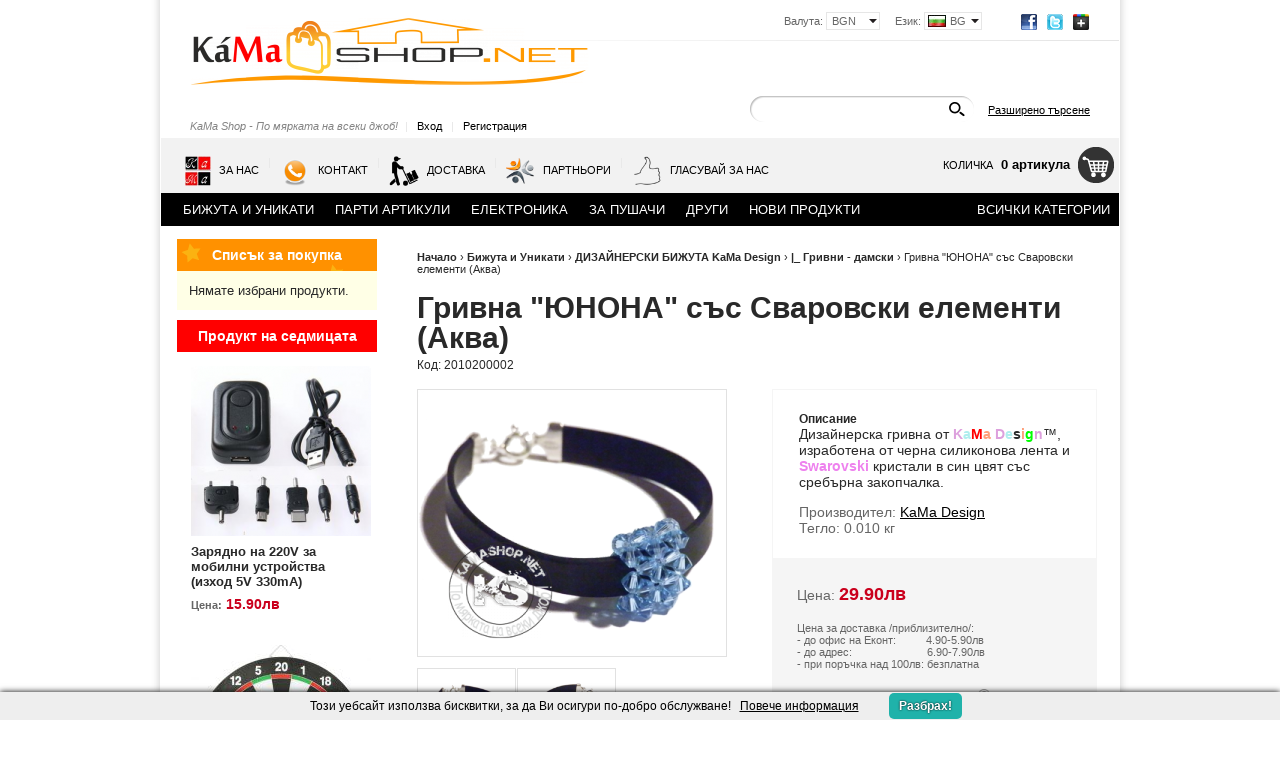

--- FILE ---
content_type: text/html; charset=utf-8
request_url: http://kamashop.net/product.php?ProductID=151
body_size: 22445
content:
<!DOCTYPE html PUBLIC "-//W3C//DTD XHTML 1.0 Transitional//EN" "http://www.w3.org/TR/xhtml1/DTD/xhtml1-transitional.dtd">
<html xmlns="http://www.w3.org/1999/xhtml" xmlns:og="http://ogp.me/ns#" xmlns:fb="https://www.facebook.com/2008/fbml" lang="bg">

<!-- Begin Cookie Consent plugin (вариант 1) -->
<!--<script type="text/javascript">
    window.cookieconsent_options = {"message":"Този уебсайт използва \"бисквитки\", за да Ви осигури по-добро обслужване!","dismiss":"Разбрах!","learnMore":"Повече информация","link":"http://kamashop.net/page.php?PageID=13\#2","theme":"dark-top"};
</script>
<script type="text/javascript" src="http://kamashop.net/js/cookieconsent.latest.min.js"></script>
--><!-- End Cookie Consent plugin (вариант 1) -->

<head>
<meta http-equiv="Content-Type" content="text/html; charset=utf-8" />
<meta http-equiv="Content-Script-Type" content="text/javascript" />
<meta http-equiv="Content-Style-Type" content="text/css" />
<meta name="description" content="Дизайнерска гривна от KaMa Design™, изработена от черна силиконова лента и Swarovski кристали в син цвят със сребърна закопчалка. KaMa Shop | Детайли за продукт Парти артикули, Уникални дизайнерски бижута и Swarovski бижута, Електроника, Джаджи, Стоки за дома и още куп интересни предложения!" />
<meta name="keywords" content="гривна, юнона, цвят, аква, син, морско син, прозрачен, прозрачно, дизайн, дизайнер, KaMa Design, KaMaDesign, КаМа Дизайн, елемент, сребро, сребърен, сребърни, сребърна, стъкло, фасетиран, кристал, качество, качествен, анти алерген, анти, алерген, модерно, бижу, Сваровски, Swarovski, кама шоп, kama shop, kamashop, kama, shop, силикон, лента,KaMa, Shop, KaMa Shop, kamashop, КаМа Шоп, детайли, продукт,дизайнер, бижута, swarovski, моминско парти, купон, перука, джаджи, за пушач, за дома, авто, аксесоари, евтин, електронен, електроника, его, ego, kama shop, кама шоп, стара загора" />
<meta name=viewport content="width=device-width, initial-scale=1">
<meta property="fb:admins" content="1508443271,100000439050848,100004253141844" />
<meta property="fb:app_id" content="200673993380155" />
<meta property="og:title" content="Гривна &quot;ЮНОНА&quot; със Сваровски елементи (Аква)" />
<meta property="og:description" content="Дизайнерска гривна от KaMa Design™, изработена от черна силиконова лента и Swarovski кристали в син цвят със сребърна закопчалка. KaMa Shop | Детайли за продукт Парти артикули, Уникални дизайнерски бижута и Swarovski бижута, Електроника, Джаджи, Стоки за дома и още куп интересни предложения!" />
<!--<meta property="og:url" content="" />
<meta property="og:image" content="" />
<meta property="og:type" content="website" />-->

<title>Гривна &quot;ЮНОНА&quot; със Сваровски елементи (Аква)</title>

<!-- no javascript warning start -->
<noscript>
<center><H1><font color="red">Моля, включете JavaScript в браузъра си, за да работи коректно този сайт!</font></H1></center>
<!-- <meta http-equiv="refresh" content="0; URL=./badbrowser.html"> -->
<?php
exit;
?>
</noscript>
<!-- no javascript warning end -->

<link rel="shortcut icon" href="http://kamashop.net/favicon.ico" />
<link rel="stylesheet" type="text/css" href="/skins/chameleon/customer/css/main.css" />
<link rel="stylesheet" type="text/css" href="/skins/chameleon/customer/css/colorbox.css" />
<!--[if lt IE 8]><link rel="stylesheet" type="text/css" href="/skins/chameleon/customer/css/iefixes.css" /><![endif]-->
<!--[if IE 6]><link rel="stylesheet" type="text/css" href="/skins/chameleon/customer/css/ie6.css" /><![endif]-->
<link rel="stylesheet" type="text/css" href="/userfiles/css/css_7_561.css" />
<script type="text/javascript"><!--
function chromeLayerXLayerY() {
	// Fix Chrome event.layerX, event.layerY which are deprecated
	if (navigator.userAgent.toLowerCase().indexOf('chrome') == -1)
		return;
	// remove layerX and layerY
	var props = $.event.props, length = props.length;
	while (length--) {
		var el = props[length];
		(el === 'layerX' || el === 'layerY') && delete props[length];
	}
}
//--></script>
<script type="text/javascript" onload="chromeLayerXLayerY()" src="/skins/skeleton/customer/js/thirdparty/jquery-1.4.2.min.js"></script>
<!--[if lt IE 9]>
	<script type="text/javascript" src="/skins/skeleton/customer/js/thirdparty/PIE.js"></script>
	<script type="text/javascript">	$(function() {if (window.PIE) {$('.discount-percent, .button, .ProductComparisonBox .box-title-wrapper').each(function() {PIE.attach(this);});}});</script>
<![endif]-->
<script type="text/javascript" src="/skins/skeleton/customer/js/thirdparty/jquery.colorbox.js"></script>
<script type="text/javascript" src="/skins/skeleton/customer/js/main.js"></script>
<link rel="alternate" type="application/rss+xml" title="Новини" href="/module.php?ModuleName=com.summercart.rss&amp;UILanguage=bg&amp;FeedType=News" />
<script type="text/javascript"><!--
$(function(){
	$('.innerbox').colorbox({minWidth: 500, minHeight: 300, maxWidth: '90%', maxHeight: '96%'});
	
	var contentWidth = $('.language-code-wrapper').width() + 17;
	$('#language-options').css('width', contentWidth);
	
	var currencyWidth = $('.currency-code-wrapper').width() + 11;
	$('.currency-code-wrapper').css('width', currencyWidth);
	var contentWidth2 = $('.currency-code-wrapper').width() + 17;
	$('#currency-list').css('width', contentWidth2);
});

SC.storeRoot = 'http://kamashop.net/';
SC.ML.PROVIDE_VALID_EMAIL = 'Трябва да предоставите валиден имейл адрес:';
//--></script>

<!-- Google Analytics Code -->
<script>
  (function(i,s,o,g,r,a,m){i['GoogleAnalyticsObject']=r;i[r]=i[r]||function(){
  (i[r].q=i[r].q||[]).push(arguments)},i[r].l=1*new Date();a=s.createElement(o),
  m=s.getElementsByTagName(o)[0];a.async=1;a.src=g;m.parentNode.insertBefore(a,m)
  })(window,document,'script','//www.google-analytics.com/analytics.js','ga');
  ga('create', 'UA-32666436-1', 'kamashop.net');
  ga('require', 'displayfeatures');
  ga('send', 'pageview');
</script>

<!-- Chat - zopim, wibiya -->
<!--<script type="text/javascript">
window.$zopim||(function(d,s){var z=$zopim=function(c){z._.push(c)},$=z.s=
d.createElement(s),e=d.getElementsByTagName(s)[0];z.set=function(o){z.set.
_.push(o)};z._=[];z.set._=[];$.async=!0;$.setAttribute('charset','utf-8');
$.src='//v2.zopim.com/?WA3nwtg41uMBJfUUL7oxShQFNaJaeGz0';z.t=+new Date;$.
type='text/javascript';e.parentNode.insertBefore($,e)})(document,'script');
</script>-->

<!--<script src="http://cdn.wibiya.com/Toolbars/dir_1238/Toolbar_1238373/Loader_1238373.js" type="text/javascript"></script><noscript><a href="http://www.wibiya.com/">Web Toolbar by Wibiya</a></noscript>-->
<!--
<link rel="stylesheet" type="text/css" href="http://www.kamashop.net/js/dhtmlcombo.css" />
<script type="text/javascript" src="http://www.kamashop.net/js/dhtmlcombo.js">
/***********************************************
* DHTML Select Menu- by JavaScript Kit (www.javascriptkit.com)
***********************************************/
</script>
-->

<style type="text/css">
/* HOVER STYLES */
   div#pop-up-delivery { display: none; position: absolute; width: 265px; height: 95px; padding: 0px; z-index: 200; background: #aaaaaa; color: #ffffff; border: 1px solid #555555; font-size: 100%; text-indent: 0em; padding-left: 1em; padding-top: 1em; }
</style>
<script defer="true" type="text/javascript" src="./js/infobox/infobox.js"></script>
<!--<script src="//kamashop.net/js/cp.js" async charset="utf-8"></script>-->

<!-- Copy protection -->
<!-- <script type="text/javascript" src="./js/copyprot.js" charset="utf-8"></script>-->

</head>

<body class="lang-bg dynamic-page dynamic-page-product layout-6 layout-type-thin-wide" >
<div id="fb-root"></div>
<!--<script>
(function(d, s, id) {
  var js, fjs = d.getElementsByTagName(s)[0];
  if (d.getElementById(id)) return;
  js = d.createElement(s); js.id = id;
  js.src = "//connect.facebook.net/bg_BG/all.js#xfbml=1&appId=200673993380155";
  fjs.parentNode.insertBefore(js, fjs);
}(document, 'script', 'facebook-jssdk'));
</script>-->
<script>
// Load the SDK asynchronously  
    (function(d){
       var js, id = 'facebook-jssdk', ref = d.getElementsByTagName('script')[0];
       if (d.getElementById(id)) {return;}
       js = d.createElement('script'); js.id = id; js.async = true;
       js.src = "//connect.facebook.net/bg_BG/all.js#xfbml=1&appId=200673993380155";
       ref.parentNode.insertBefore(js, ref);
      }(document));
</script>

<!-- livezilla.net PLACE SOMEWHERE IN BODY  ver. 8 -->
<script type="text/javascript" id="lzdefsc" src="//kamashop.net/livezilla/script.php?id=lzdefsc" defer></script>
<!-- livezilla.net PLACE SOMEWHERE IN BODY -->

<!-- livezilla.net PLACE SOMEWHERE IN BODY  ver. 7 -->
<!-- <script type="text/javascript" id="3d381f98a5fe147c6faf63f42cc71cd7" src="http://kamashop.net/livezilla/script.php?id=3d381f98a5fe147c6faf63f42cc71cd7"></script> -->
<!-- livezilla.net PLACE SOMEWHERE IN BODY -->

<!-- LiveZilla Tracking Code (ALWAYS PLACE IN BODY ELEMENT) ver. 5 -->
<!--<div id="livezilla_tracking" style="display:none"></div><script type="text/javascript">
var script = document.createElement("script");script.async=true;script.type="text/javascript";var src = "http://94.156.77.214/livezilla/server.php?a=80b44&rqst=track&output=jcrpt&hcgs=MQ__&htgs=MQ__&ovlp=MjI_&ovlc=I2ZmMDAwMA__&ovlct=I2ZmZmZmZg__&ovlt=0JjQvNCw0YLQtSDQstGK0L,RgNC-0YE,INCX0LDQtNCw0LnRgtC1INCz0L4g0YLRg9C6IQ__&ovlto=0J7RgdGC0LDQstC10YLQtSDQvdC4INGB0YrQvtCx0YnQtdC90LjQtQ__&ovlsx=NQ__&ovlsy=NQ__&ovlsb=NQ__&ovlsc=ZGZkZmRm&ovlntwo=MQ__&nse="+Math.random();setTimeout("script.src=src;document.getElementById('livezilla_tracking').appendChild(script)",1);</script><noscript><img src="http://94.156.77.214/livezilla/server.php?a=80b44&amp;rqst=track&amp;output=nojcrpt&hcgs=MQ__&htgs=MQ__&ovlp=MjI_&ovlc=I2ZmMDAwMA__&ovlct=I2ZmZmZmZg__&ovlt=0JjQvNCw0YLQtSDQstGK0L,RgNC-0YE,INCX0LDQtNCw0LnRgtC1INCz0L4g0YLRg9C6IQ__&ovlto=0J7RgdGC0LDQstC10YLQtSDQvdC4INGB0YrQvtCx0YnQtdC90LjQtQ__&ovlsx=NQ__&ovlsy=NQ__&ovlsb=NQ__&ovlsc=ZGZkZmRm&ovlntwo=MQ__" width="0" height="0" style="visibility:hidden;" alt=""></noscript>
<!-- http://www.LiveZilla.net Tracking Code -->

<!-- LiveZilla Chat Button Link Code (ALWAYS PLACE IN BODY ELEMENT) ver.5 -->
<!-- LiveZilla Tracking Code (ALWAYS PLACE IN BODY ELEMENT) -->
<!--<div id="livezilla_tracking" style="display:none"></div><script type="text/javascript">
var script = document.createElement("script");script.async=true;script.type="text/javascript";var src = "http://94.156.77.214/livezilla/server.php?a=42169&rqst=track&output=jcrpt&hcgs=MQ__&htgs=MQ__&fbpos=12&fbml=0&fbmt=0&fbmr=0&fbmb=0&fbw=37&fbh=123&fbshx=5&fbshy=5&fbshb=5&fbshc=c0c0c0&nse="+Math.random();setTimeout("script.src=src;document.getElementById('livezilla_tracking').appendChild(script)",1);
</script><noscript><img src="http://94.156.77.214/livezilla/server.php?a=42169&amp;rqst=track&amp;output=nojcrpt&hcgs=MQ__&htgs=MQ__&fbpos=12&fbml=0&fbmt=0&fbmr=0&fbmb=0&fbw=37&fbh=123&fbshx=5&fbshy=5&fbshb=5&fbshc=c0c0c0" width="0" height="0" style="visibility:hidden;" alt=""></noscript><!-- http://www.LiveZilla.net Tracking Code --><div style="display:none;"><a href="javascript:void(window.open('http://94.156.77.214/livezilla/chat.php?a=deb40&amp;hcgs=MQ__&amp;htgs=MQ__&amp;epc=I2ZmMDAwMA__','','width=590,height=760,left=0,top=0,resizable=yes,menubar=no,location=no,status=yes,scrollbars=yes'))" class="lz_fl"><img id="chat_button_image" src="http://94.156.77.214/livezilla/image.php?a=cbbfc&amp;id=1&amp;type=overlay" width="37" height="123" style="border:0px;" alt="KaMa Shop Live Chat"></a></div>
<!-- http://www.LiveZilla.net Chat Button Link Code -->

<!-- OLD LiveZilla Tracking Code (ALWAYS PLACE IN BODY ELEMENT) ver. 4 -->
<!--<div id="livezilla_tracking" style="display:none"></div><script type="text/javascript">
/* <![CDATA[ */
var script = document.createElement("script");script.async=true;script.type="text/javascript";var src = "http://94.156.77.214/livezilla/server.php?acid=b9cb8&request=track&output=jcrpt&ovlp=MjI_&ovlc=I2ZmMDAwMA__&ovlct=I2ZmZmZmZg__&ovlmr=Mg__&ovlt=0JjQvNCw0YLQtSDQstGK0L,RgNC-0YE,INCX0LDQtNCw0LnRgtC1INCz0L4g0YLRg9C6IQ__&ovlto=0J7RgdGC0LDQstC10YLQtSDRgdGK0L7QsdGJ0LXQvdC40LUg0YLRg9C6IQ__&ovls=MQ__&nse="+Math.random();setTimeout("script.src=src;document.getElementById('livezilla_tracking').appendChild(script)",1);
/* ]]> */
</script><noscript><img src="http://94.156.77.214/livezilla/server.php?acid=b9cb8&amp;request=track&amp;output=nojcrpt&amp;ovlp=MjI_&amp;ovlc=I2ZmMDAwMA__&amp;ovlct=I2ZmZmZmZg__&amp;ovlmr=Mg__&amp;ovlt=0JjQvNCw0YLQtSDQstGK0L,RgNC-0YE,INCX0LDQtNCw0LnRgtC1INCz0L4g0YLRg9C6IQ__&amp;ovlto=0J7RgdGC0LDQstC10YLQtSDRgdGK0L7QsdGJ0LXQvdC40LUg0YLRg9C6IQ__&amp;ovls=MQ__" width="0" height="0" style="visibility:hidden;" alt="" /></noscript>
<!-- http://www.LiveZilla.net Tracking Code -->

<!-- LOCAL LiveZilla Tracking Code (ALWAYS PLACE IN BODY ELEMENT) -->
<!--<div id="livezilla_tracking" style="display:none"></div><script type="text/javascript">
/* <![CDATA[ */
var script = document.createElement("script");script.async=true;script.type="text/javascript";var src = "http://91.139.229.243/livezilla/server.php?acid=3453d&request=track&output=jcrpt&ovlp=MjI_&ovlc=I2ZmMDAwMA__&ovlct=I2ZmZmZmZg__&ovlt=0J3QsCDQu9C40L3QuNGPICjQutC70LjQuiDRgtGD0Log0LfQsCDRh9Cw0YIp&ovlto=0J7RgdGC0LDQstC10YLQtSDRgdGK0L7QsdGJ0LXQvdC40LU_&ovls=MQ__&nse="+Math.random();setTimeout("script.src=src;document.getElementById('livezilla_tracking').appendChild(script)",1);
/* ]]> */
</script><noscript><img src="http://91.139.229.243/livezilla/server.php?acid=3453d&amp;request=track&amp;output=nojcrpt&amp;ovlp=MjI_&amp;ovlc=I2ZmMDAwMA__&amp;ovlct=I2ZmZmZmZg__&amp;ovlt=0J3QsCDQu9C40L3QuNGPICjQutC70LjQuiDRgtGD0Log0LfQsCDRh9Cw0YIp&amp;ovlto=0J7RgdGC0LDQstC10YLQtSDRgdGK0L7QsdGJ0LXQvdC40LU_&amp;ovls=MQ__" width="0" height="0" style="visibility:hidden;" alt="" /></noscript>
<!-- http://www.LiveZilla.net Tracking Code -->


<div id="body-container">
<div id="container">

<div id="header-container">
<style type="text/css"><!--
/******************* HEADER #4 *******************/
.header {min-height:148px;  display:inline-block; width:100%;}
.header-settings { max-height:33px;  z-index:9; /*position:absolute; top:0px; right:0px; width:100%; display:inline-block; float:right;*/ }
#language-currency-wrapper {margin: 12px 0px 6px; float:right; display:inline-block;}
#above-menu-wrapper {float:left; display:inline-block; clear:both; width:100%;  position:relative; margin-bottom:3px;}
#slogan-login-wrapper {margin: 0px 0px 0px 29px; float:left; display:inline-block; text-align:center;}
#header-search-wrapper {margin: -21px 29px 0px 0px; float:right; display:inline-block; position:relative;}
#header-search-wrapper form {z-index:8;}
#header-currency { top:0px; z-index:9;}
#header-currency select { z-index:999; }

/* Language */
#language { top: 0px;}

/* Login */
#header-login { float: left; padding:0px 9px 0px 0px; }

/* Slogan */
#slogan { padding: 0px 7px 0px 0px; float:left;}

/* Logo */
#logo { padding: 17px 20px 31px 29px; z-index:10; }

/* Cart */
#header-cart { height:48px; margin: 3px 5px 0 0; display:inline-block; position:relative;}
.header-cart-icon {height:44px;}
.empty-cart {background-position: 100% 6px;}
.full-cart {background-position: 100% -64px;}
.header-cart-title { line-height:48px; }
.view_cart { padding-top:7px; }
.header-cart-empty { padding-top:18px; }
.cart-link, .cart-info {float:left; display:inline-block;}
.cart-link a:hover {cursor:pointer;}

/* Search */
#header-search { margin: 0px 14px 8px 29px; }
.header-search-advanced { line-height:28px; }

/* Main menu */
#main-menu { float:left; }

/* Networks */
#networks { margin:14px 30px 16px 0px; }
/******************* HEADER #4 END *******************/
--></style>

<div id="headerPart-top" class="subheader4 header">

		<div id="networks">
			
				<span><a href="https://www.facebook.com/kamashop"><span class="network-fb">&nbsp;</span></a></span>
			
			
				<span><a href="https://twitter.com/KaMa_Shop"><span class="network-tw">&nbsp;</span></a></span>
			
			
				<span><a href="https://plus.google.com/+KamashopNet/posts"><span class="network-gp">&nbsp;</span></a></span>
			
		</div>
		
	<h2 id="logo"><a href="/"><img src="http://kamashop.net/userfiles/skins/chameleon/image_b40c56ec1e7a4065f5acd1ad7df21524.jpg" alt="KaMaShop.net" /></a></h2>
	<div class="header-settings">
		<div id="language-currency-wrapper">
		
		<div id="language" onmouseover="return languageDropdown('on');" onmouseout="return languageDropdown('off');">
			<div class="language-container">
				
				<div class="selected-language">
					Език:
					<span class="language-code-wrapper"><img src="/userfiles/languages/language_2.jpg" width="18" height="12" alt="" /> <span class="selected-code-language">BG</span></span>
				</div>
				

				
				<ul id="language-options" class="clearfix clear">
					
					<li  class="selected"><a href="/product.php?ProductID=151"><img src="/userfiles/languages/language_2.jpg" width="18" height="12" alt="" /> BG</a></li>
					
				</ul>
				
			</div>
		</div>
		

		<div id="header-currency">
			<div class="selected-currency">
				<span class="currency-title">Валута:</span>
				<span class="currency-code-wrapper currency-has-selection"><span class="selected-code-currency">BGN</span></span>
			</div>
			<input type="hidden" name="CurrencyID" class="CurrencyID" value="7" />

			<ul id="currency-list">
			
				<li class="currency-selector selected" id="currencyId_7">BGN</li>
			
			</ul> 
		</div>
		</div>
		<div class="clear"></div>
	</div>

<div id="above-menu-wrapper">
	<div id="slogan-login-wrapper">
		
			<div id="slogan">KaMa Shop - По мярката на всеки джоб!</div>
		

		<div id="header-login">
			

			
			<span class="header-login-separator">|</span><a href="/login.php" class="login">Вход</a>
			<span class="header-login-separator">|</span><a href="/register.php" class="register">Регистрация</a>
			
		</div>
	</div>

	<div id="header-search-wrapper">
		<div id="header-search">
			<form action="/search.php">
				<input type="text" class="input-text" id="sbox" name="phrase" value="" />
				<span class="headerSearchButton"><input type="image" src="/skins/chameleon/customer/images/header-search-btn.png" class="input-submit" /></span>
			</form>
		</div>
		<div class="header-search-advanced"><a href="/search.php?action=dmAdvancedSearch" class="view-all">Разширено търсене</a></div>
	</div>
</div>

	<div class="header-menu-search" id="headerPart-bottom">
		<script type="text/javascript">
		$(function () {
			SC.Util.attachDropDown('#main-menu li', 'below');
			SC.Util.attachDropDown('#main-menu li ul li', 'right');
		});
		</script>
		<ul id="main-menu">
			
			<li><a href="/page.php?PageID=3" title="За Нас" class="tab"><img src="http://kamashop.net/userfiles/menuitems/menuitem_24.jpg" alt="" /> За Нас</a>
				
			</li>
			<li class="main-menu-separator">|</li>
			
			<li><a href="/form.php?FormID=1" title="Контакт" class="tab"><img src="http://kamashop.net/userfiles/menuitems/menuitem_5.jpg" alt="" /> Контакт</a>
				
			</li>
			<li class="main-menu-separator">|</li>
			
			<li><a href="/page.php?PageID=7" title="Доставка" class="tab"><img src="http://kamashop.net/userfiles/menuitems/menuitem_25.jpg" alt="" /> Доставка</a>
				
			</li>
			<li class="main-menu-separator">|</li>
			
			<li><a href="/page.php?PageID=5" title="Партньори" class="tab"><img src="http://kamashop.net/userfiles/menuitems/menuitem_33.jpg" alt="" /> Партньори</a>
				
			</li>
			<li class="main-menu-separator">|</li>
			
			<li><a href="/page.php?PageID=15" title="Гласувай за нас" class="tab"><img src="http://kamashop.net/userfiles/menuitems/menuitem_32.jpg" alt="" /> Гласувай за нас</a>
				
			</li>
			
			
		</ul>

		
		<div id="header-cart">
			<h2 class="header-cart-title">Количка</h2>

			
			<div class="view_cart header-cart-empty">
				<span class="items_total">0 артикула</span>
			</div>
			

			

			<div class="cart-link">
				
				<div class="header_mini_cart_wrapper">
					<div class="header-cart-icon empty-cart"></div>
					<div class="header-mini-cart" style="display: none;">
	<div class="header-mini-cart-content">
		<div class="miniCartEmpty">Нямате избрани продукти.</div>

		<div id="headerMiniCartNotEmpty" class="miniCartNotEmpty" style="display:none;">
			
		</div>

		<div class="miniCartNotEmpty button button-view-checkout" style="display:none;"><a href="/cart.php" class="view-more">Виж &amp; Купи</a></div>
	</div>
</div>
<script type="text/javascript"><!--
$(function () {
	$('.header_mini_cart_wrapper').hover(function() {
		$('.header-mini-cart').show();
	}, function() {
		$('.header-mini-cart').hide();
	});
});
//--></script>
				</div>
				
				
			</div>
		</div>
		
<!-- MOVED TO TOP
		<div id="networks">
			
				<span><a href="https://www.facebook.com/kamashop"><span class="network-fb">&nbsp;</span></a></span>
			
			
				<span><a href="https://twitter.com/KaMa_Shop"><span class="network-tw">&nbsp;</span></a></span>
			
			
				<span><a href="https://plus.google.com/+KamashopNet/posts"><span class="network-gp">&nbsp;</span></a></span>
			
		</div>
-->
	</div>
	<div class="clear"></div>
</div><!-- header -->
</div><!-- header container -->

<!-- <div id="header-image"><img src="/skins/chameleon/customer/images/header-image.jpg" alt="" /></div> -->

<!--Start Cookie Script (variant 2)-->
<script type="text/javascript" charset="UTF-8" src="http://kamashop.net/js/cookies-variant2.js"></script>
<!--End Cookie Script (variant 2)-->

<!--<script type="text/javascript" src="http://www.kamashop.net/js/snowstorm.js"></script><br />-->

<!--
<script type="text/javascript">
/*
Snow Fall 1 - no images - Java Script
Visit http://rainbow.arch.scriptmania.com/scripts/
  for this script and many more
*/
///////////////////////////////////////////////////////////////////////////
// CONFIGURATION
///////////////////////////////////////////////////////////////////////////

// Set the number of snowflakes (more than 30 - 40 not recommended)
var snowmax=35

// Set the colors for the snow. Add as many colors as you like
var snowcolor=new Array("#aaaacc","#ddddff","#ccccdd","#f3f3f3","#f0ffff")

// Set the fonts, that create the snowflakes. Add as many fonts as you like
var snowtype=new Array("Times","Arial","Times","Verdana")

// Set the letter that creates your snowflake (recommended: * )
var snowletter="*"

// Set the speed of sinking (recommended values range from 0.3 to 2)
var sinkspeed=0.6

// Set the maximum-size of your snowflakes
var snowmaxsize=30

// Set the minimal-size of your snowflakes
var snowminsize=8

// Set the snowing-zone
// Set 1 for all-over-snowing, set 2 for left-side-snowing
// Set 3 for center-snowing, set 4 for right-side-snowing
var snowingzone=1

///////////////////////////////////////////////////////////////////////////
// CONFIGURATION ENDS HERE
///////////////////////////////////////////////////////////////////////////

// Do not edit below this line
var snow=new Array()
var marginbottom
var marginright
var timer
var i_snow=0
var x_mv=new Array();
var crds=new Array();
var lftrght=new Array();
var browserinfos=navigator.userAgent
var ie5=document.all&&document.getElementById&&!browserinfos.match(/Opera/)
var ns6=document.getElementById&&!document.all
var opera=browserinfos.match(/Opera/)
var browserok=ie5||ns6||opera
function randommaker(range) {
        rand=Math.floor(range*Math.random())
    return rand
}
function initsnow() {
        if (ie5 || opera) {
                marginbottom = document.body.scrollHeight
                marginright = document.body.clientWidth-15
        }
        else if (ns6) {
                marginbottom = document.body.scrollHeight
                marginright = window.innerWidth-15
        }
        var snowsizerange=snowmaxsize-snowminsize
        for (i=0;i<=snowmax;i++) {
                crds[i] = 0;
            lftrght[i] = Math.random()*15;
            x_mv[i] = 0.03 + Math.random()/10;
                snow[i]=document.getElementById("s"+i)
                snow[i].style.fontFamily=snowtype[randommaker(snowtype.length)]
                snow[i].size=randommaker(snowsizerange)+snowminsize
                snow[i].style.fontSize=snow[i].size+'px';
                snow[i].style.color=snowcolor[randommaker(snowcolor.length)]
                snow[i].style.zIndex=1000
                snow[i].sink=sinkspeed*snow[i].size/5
                if (snowingzone==1) {snow[i].posx=randommaker(marginright-snow[i].size)}
                if (snowingzone==2) {snow[i].posx=randommaker(marginright/2-snow[i].size)}
                if (snowingzone==3) {snow[i].posx=randommaker(marginright/2-snow[i].size)+marginright/4}
                if (snowingzone==4) {snow[i].posx=randommaker(marginright/2-snow[i].size)+marginright/2}
                snow[i].posy=randommaker(2*marginbottom-marginbottom-2*snow[i].size)
                snow[i].style.left=snow[i].posx+'px';
                snow[i].style.top=snow[i].posy+'px';
        }
        movesnow()
}

function movesnow() {
        for (i=0;i<=snowmax;i++) {
                crds[i] += x_mv[i];
                snow[i].posy+=snow[i].sink
                snow[i].style.left=snow[i].posx+lftrght[i]*Math.sin(crds[i])+'px';
                snow[i].style.top=snow[i].posy+'px';

                if (snow[i].posy>=marginbottom-2*snow[i].size || parseInt(snow[i].style.left)>(marginright-3*lftrght[i])){
                        if (snowingzone==1) {snow[i].posx=randommaker(marginright-snow[i].size)}
                        if (snowingzone==2) {snow[i].posx=randommaker(marginright/2-snow[i].size)}
                        if (snowingzone==3) {snow[i].posx=randommaker(marginright/2-snow[i].size)+marginright/4}
                        if (snowingzone==4) {snow[i].posx=randommaker(marginright/2-snow[i].size)+marginright/2}
                        snow[i].posy=0
                }
        }
        var timer=setTimeout("movesnow()",50)
}

for (i=0;i<=snowmax;i++) {
        document.write("<span id='s"+i+"' style='position:absolute;top:-"+snowmaxsize+"'>"+snowletter+"</span>")
}
if (browserok) {
        window.onload=initsnow
}
</SCRIPT>--><div id="column-top" class="h-column column clearfix">
	<div class="column-wrapper">
		<div class="column-inner-wrapper">
			<div id="box-75" class="box box-75 dd-categories-box">
<script type="text/javascript"><!--
$(function () {
	SC.Util.attachDropDownBoxCategories('75', 'Всички категории');
});
//--></script>


<ul class="box-content">
	
	<li class="isFirst">
		<a href="/categories.php?CategoryID=2" class="isParent"><span>Бижута и Уникати</span></a>
		<ul class="box-content">
	
	<li class="isFirst">
		<a href="/categories.php?CategoryID=6"><span>Гривни - дамски</span></a>
		
	</li>
	
	<li class="">
		<a href="/categories.php?CategoryID=5"><span>Колиета</span></a>
		
	</li>
	
	<li class="">
		<a href="/categories.php?CategoryID=12"><span>Обеци</span></a>
		
	</li>
	
	<li class="">
		<a href="/categories.php?CategoryID=14"><span>Пръстени - дамски</span></a>
		
	</li>
	
	<li class="">
		<a href="/categories.php?CategoryID=15"><span>Пръстени - мъжки</span></a>
		
	</li>
	
	<li class="">
		<a href="/categories.php?CategoryID=10"><span>Комплекти</span></a>
		
	</li>
	
	<li class="">
		<a href="/categories.php?CategoryID=1" class="isParent"><span>ДИЗАЙНЕРСКИ БИЖУТА KaMa Design</span></a>
		<ul class="box-content">
	
	<li class="isFirst">
		<a href="/categories.php?CategoryID=8"><span>|_ Гривни - дамски</span></a>
		
	</li>
	
	<li class="">
		<a href="/categories.php?CategoryID=7"><span>|_ Колиета</span></a>
		
	</li>
	
	<li class="">
		<a href="/categories.php?CategoryID=13"><span>|_ Обеци</span></a>
		
	</li>
	
	<li class=" isLast">
		<a href="/categories.php?CategoryID=11"><span>|_ Комплекти</span></a>
		
	</li>
	
</ul>
	</li>
	
	<li class=" isLast">
		<a href="/categories.php?CategoryID=40"><span>Романтични подаръци</span></a>
		
	</li>
	
</ul>
	</li>
	
	<li class="">
		<a href="/categories.php?CategoryID=3" class="isParent"><span>Парти артикули</span></a>
		<ul class="box-content">
	
	<li class="isFirst">
		<a href="/categories.php?CategoryID=30"><span>Перуки (изкуствен косъм)</span></a>
		
	</li>
	
	<li class="">
		<a href="/categories.php?CategoryID=23"><span>Маскировки</span></a>
		
	</li>
	
	<li class="">
		<a href="/categories.php?CategoryID=32"><span>Шапки и Корони</span></a>
		
	</li>
	
	<li class="">
		<a href="/categories.php?CategoryID=35"><span>Шеги и Закачки</span></a>
		
	</li>
	
	<li class="">
		<a href="/categories.php?CategoryID=36"><span>Балони</span></a>
		
	</li>
	
	<li class=" isLast">
		<a href="/categories.php?CategoryID=34"><span>Други</span></a>
		
	</li>
	
</ul>
	</li>
	
	<li class="">
		<a href="/categories.php?CategoryID=20" class="isParent"><span>Електроника</span></a>
		<ul class="box-content">
	
	<li class="isFirst">
		<a href="/categories.php?CategoryID=26"><span>Джаджи</span></a>
		
	</li>
	
	<li class="">
		<a href="/categories.php?CategoryID=24"><span>Осветление</span></a>
		
	</li>
	
	<li class="">
		<a href="/categories.php?CategoryID=25"><span>GSM телефони и аксесоари</span></a>
		
	</li>
	
	<li class="">
		<a href="/categories.php?CategoryID=28"><span>Зарядни Захранвания Кабели</span></a>
		
	</li>
	
	<li class=" isLast">
		<a href="/categories.php?CategoryID=27"><span>Компютърна периферия</span></a>
		
	</li>
	
</ul>
	</li>
	
	<li class="">
		<a href="/categories.php?CategoryID=21" class="isParent"><span>За пушачи</span></a>
		<ul class="box-content">
	
	<li class="isFirst">
		<a href="/categories.php?CategoryID=41"><span>Електронни цигари eGo</span></a>
		
	</li>
	
	<li class="">
		<a href="/categories.php?CategoryID=42" class="isParent"><span>Консумативи за е-цигари eGo</span></a>
		<ul class="box-content">
	
	<li class="isFirst">
		<a href="/categories.php?CategoryID=44"><span>Батерии</span></a>
		
	</li>
	
	<li class="">
		<a href="/categories.php?CategoryID=45"><span>Картомайзери и атомизатори</span></a>
		
	</li>
	
	<li class="">
		<a href="/categories.php?CategoryID=46"><span>Зарядни и пълнители</span></a>
		
	</li>
	
	<li class=" isLast">
		<a href="/categories.php?CategoryID=51"><span>Аксесоари</span></a>
		
	</li>
	
</ul>
	</li>
	
	<li class="">
		<a href="/categories.php?CategoryID=43" class="isParent"><span>Никотинови течности</span></a>
		<ul class="box-content">
	
	<li class="isFirst">
		<a href="/categories.php?CategoryID=49"><span>FlavourArt 10ml, 20ml</span></a>
		
	</li>
	
	<li class="">
		<a href="/categories.php?CategoryID=48"><span>Feellife E-Liquid 10ml</span></a>
		
	</li>
	
	<li class=" isLast">
		<a href="/categories.php?CategoryID=47"><span>E-Health 20ml</span></a>
		
	</li>
	
</ul>
	</li>
	
	<li class=" isLast">
		<a href="/categories.php?CategoryID=50"><span>Други</span></a>
		
	</li>
	
</ul>
	</li>
	
	<li class="">
		<a href="/categories.php?CategoryID=29" class="isParent"><span>Други</span></a>
		<ul class="box-content">
	
	<li class="isFirst">
		<a href="/categories.php?CategoryID=4"><span>За дома</span></a>
		
	</li>
	
	<li class="">
		<a href="/categories.php?CategoryID=22"><span>За офиса</span></a>
		
	</li>
	
	<li class=" isLast">
		<a href="/categories.php?CategoryID=37"><span>За автомобила</span></a>
		
	</li>
	
</ul>
	</li>
	
	<li class=" isLast">
		<a href="/categories.php?CategoryID=9"><span>Нови продукти</span></a>
		
	</li>
	
</ul>

</div>
		</div>
	</div>
</div>

<div class="mainWrapper">
<table id="main">
	<tr>	<td id="column-left" class="v-column thin">
		<div class="column-wrapper">
		<div class="column-inner-wrapper">
			
			<div id="box-229" class="box box-229 mini-cart-box">
	
	<div class="box-title-wrapper">
		<h2 class="box-title">Списък за покупка</h2>
	</div>
	
	
	<div class="box-content clearfix">
		<div class="miniCartEmpty">Нямате избрани продукти.</div>
		
		<div id="miniCartNotEmpty" class="miniCartNotEmpty" style="display:none;">
			
		</div>
		<div class="miniCartNotEmpty button button-view-checkout" style="display:none;"><a href="/cart.php" class="view-more">Виж &amp; Купи</a></div>
	</div>
	<script type="text/javascript"><!--
	SC.MiniCart = new function () {
		this.init = function ()
		{
			$('form .button-cart').unbind('click').click(function () {
				var postUrl = SC.Util.addQueryParams('/module.php?ModuleName=com.summercart.mini_cart', 'load=table&CMSBoxID=229');
				var postData = $(this).parents('form:first').serialize();
				$.post(postUrl, postData, SC.MiniCart.handleResponse, 'json');
				SC.MiniCart.animateAdd($(this));
				return false;
			});
			$('#mini-cart-items a.remove-item').unbind('click').click(function () {
				var postUrl = SC.Util.addQueryParams('/module.php?ModuleName=com.summercart.mini_cart', 'load=table&CMSBoxID=229');
				var postData = 'action=dmRemoveItem&CartItemCode=' + $(this).attr('href').replace(/.*#/, '');
				$.post(postUrl, postData, SC.MiniCart.handleResponse, 'json');
				return false;
			});
		};

		this.handleResponse = function (data)
		{
			if (typeof(data['cartItems']) != 'undefined') {
				if (data['cartItems'] != '') {
					$('#miniCartNotEmpty').html(data['cartItems']);
					
					$('.miniCartNotEmpty').show();
					$('.miniCartEmpty').hide();
				} else {
					$('.miniCartNotEmpty').hide();
					$('.miniCartEmpty').show();
				}
				if (data['headerCart'] != '') {
					$('#header-cart').replaceWith(data['headerCart']);
				}
			}
			if ((typeof(data['error']) != 'undefined') && (data['error'] != '')) {
				alert(data['error']);
			}
			SC.MiniCart.init();
		};

		this.animateAdd = function (source)
		{
			var sourcePosition = source.offset();
			var transferWidth = source.width();
			var transferHeight = source.height();
			var imageHtml = '';
			var productId = $(source).parents('form').find('[name="ProductID"]').val();
			var image = $('img.product-image-' + productId);
			if (image.length > 0) {
				imageHtml += '<img src="' + image.attr('src') + '" />';
				transferWidth = image.width();
				transferHeight = image.height();
				sourcePosition = image.offset();
			}
			
			var target = $('.mini-cart-box .box-content');
			if (target.length != 1) {
				return;
			}
			var targetPosition = target.offset();
			
			if ($('#miniCartTransfer').length == 0) {
				$('body').append('<div id="miniCartTransfer">' + imageHtml + '</div>');
			}
			
			$('#miniCartTransfer').css({
				position: 'absolute',
				top: sourcePosition.top + 'px',
				left: sourcePosition.left + 'px',
				width: transferWidth + 'px',
				height: transferHeight + 'px',
				border: '2px solid',
				'z-index': '9999',
				opacity: '0.7',
				'-moz-opacity': '0.7'
			});
			
			var duration = Math.abs(sourcePosition.top - targetPosition.top);
			duration = duration < 500 ? 500 : duration;
			
			$('#miniCartTransfer').animate({
				top: targetPosition.top + 'px',
				left: targetPosition.left + 'px'
			}, duration, function () {$(this).remove();});
		}
	};
	$(function () {
		SC.MiniCart.init();
	});
	//--></script>
</div>
<div id="box-260" class="box box-260 products-box custom-products-box">

<div class="box-title-wrapper">
<h2 class="box-title">Продукт на седмицата</h2>
</div>


<div class="box-content">

<div class="product clearfix">

	<a href="/product.php?ProductID=283" class="product-image-link" title="Зарядно на 220V за мобилни устройства (изход 5V 330mA)"><img src="http://kamashop.net/userfiles/productboximages/product_648.jpg" alt="Зарядно на 220V за мобилни устройства (изход 5V 330mA)" width="180" height="170" /></a>

<h3><a href="/product.php?ProductID=283">Зарядно на 220V за мобилни устройства (изход 5V 330mA)</a></h3>


<div class="product-prices ">
	
	
	<!-- The product has no price modifiers. It may have wholesale price. -->
		
		<div class="product-price">
		
		
		<!-- No wholesale price. The list price is the final one. No discounts. -->
			<div class="list-price">
				<span class="what-price single-price">Цена:</span>
				<span class="price-value">15.90лв</span>
			</div>
		
		
		
		
		
		
		</div>
	
	
	
	
	
	
	
</div>

</div>

<div class="product clearfix">

	<a href="/product.php?ProductID=396" class="product-image-link" title="Дартс - класически с две лица (диаметър 30 см)"><img src="http://kamashop.net/userfiles/productboximages/product_1196.jpg" alt="Дартс - класически с две лица (диаметър 30 см)" width="180" height="180" /></a>

<h3><a href="/product.php?ProductID=396">Дартс - класически с две лица (диаметър 30 см)</a></h3>


<div class="product-prices ">
	
	
	<!-- The product has no price modifiers. It may have wholesale price. -->
		
		<div class="product-price">
		
		
		<!-- No wholesale price. The list price is the final one. No discounts. -->
			<div class="list-price">
				<span class="what-price single-price">Цена:</span>
				<span class="price-value">14.90лв</span>
			</div>
		
		
		
		
		
		
		</div>
	
	
	
	
	
	
	
</div>

</div>

</div>

</div>

<div id="box-242" class="box box-242 products-box new-products">

<div class="box-title-wrapper">
<h2 class="box-title">НОВИ ПРОДУКТИ</h2>
</div>


<div class="box-content">

<div class="product clearfix">

	<a href="/product.php?ProductID=416" class="product-image-link" title="Никотинова течност Pharmacig 30мл (16 мг/мл)"><img src="http:///userfiles/productboximages/product_1263.jpg" alt="Никотинова течност Pharmacig 30мл (16 мг/мл)" width="180" height="180" /></a>

<h3><a href="/product.php?ProductID=416">Никотинова течност Pharmacig 30мл (16 мг/мл)</a></h3>


<div class="product-prices ">
	
	
	<!-- The product has no price modifiers. It may have wholesale price. -->
		
		<div class="product-price">
		
		
		<!-- No wholesale price. The list price is the final one. No discounts. -->
			<div class="list-price">
				<span class="what-price single-price">Цена:</span>
				<span class="price-value">9.99лв</span>
			</div>
		
		
		
		
		
		
		</div>
	
	
	
	
	
	
	
</div>

</div>

<div class="product clearfix">

	<a href="/product.php?ProductID=415" class="product-image-link" title="Никотинова течност FlavourArt 10мл (9мг/мл)"><img src="http:///userfiles/productboximages/variant_415_192.jpg" alt="Никотинова течност FlavourArt 10мл (9мг/мл)" width="180" height="170" /></a>

<h3><a href="/product.php?ProductID=415">Никотинова течност FlavourArt 10мл (9мг/мл)</a></h3>


<div class="product-prices ">
	
	
	
	
	
	
	<!-- The product has price modifiers. It may also have wholesale price. -->
	
		
		<!-- % discount icon -->
			
				
					<div class="price-modifiers">
						<span class="discount-percent">-50%</span>
					</div>
				
			
		
		
		<div class="final-price">
			
			<!-- Final price. -->
			<div class="price-withtax">
			<!-- Final price with tax -->
				<span class="what-price">Цена:</span>
				<span class="price-value price-is-discounted">3.99лв</span>
			</div>
			
			<div class="list-price">
			<!-- List price -->
				<span class="what-price">Каталожна цена:</span>
				<del class="price-value">7.99лв</del>
			</div>
			
			<div class="show-price-discount-info">
			<!-- Tooltip -->
				<span class="tooltipshower">
					виж отстъпката
				</span>	
				<div class="price-discount-tooltip">
					<span class="tooltipshower">
						Отстъпки за вас
					</span>
					
				<!-- Final price. -->
					<div class="price-withtax">
					<!-- Final price with tax -->
						<span class="what-price">Цена:</span>
						<span class="price-value price-is-discounted">3.99лв</span>
					</div>
					
					
					
					<!-- Show the non-discounted price in the discounts tooltip. -->
					<div class="list-price">
						<span class="what-price">Каталожна цена:</span>
						<del class="price-value">7.99лв</del>
					</div>
					
					
					<!-- Show Price modifiers. -->
					
						
							<div class="price-modifiers">
								<span class="what-price">Отстъпка:</span>
								<span class="price-value">4.00лв (50.00%)</span>
							</div>
						
						
						
					
					
				</div>
			</div>
		</div>
	
	
	
</div>

</div>

<div class="product clearfix">

	<a href="/product.php?ProductID=414" class="product-image-link" title="Никотинова течност Liqua 10мл (18 мг/мл)"><img src="http:///userfiles/productboximages/variant_414_187.jpg" alt="Никотинова течност Liqua 10мл (18 мг/мл)" width="180" height="180" /></a>

<h3><a href="/product.php?ProductID=414">Никотинова течност Liqua 10мл (18 мг/мл)</a></h3>


<div class="product-prices ">
	
	
	<!-- The product has no price modifiers. It may have wholesale price. -->
		
		<div class="product-price">
		
		
		<!-- No wholesale price. The list price is the final one. No discounts. -->
			<div class="list-price">
				<span class="what-price single-price">Цена:</span>
				<span class="price-value">3.99лв</span>
			</div>
		
		
		
		
		
		
		</div>
	
	
	
	
	
	
	
</div>

</div>

<div class="product clearfix">

	<a href="/product.php?ProductID=413" class="product-image-link" title="Никотинова течност Liqua 10мл (0 мг/мл)"><img src="http:///userfiles/productboximages/variant_413_183.jpg" alt="Никотинова течност Liqua 10мл (0 мг/мл)" width="180" height="180" /></a>

<h3><a href="/product.php?ProductID=413">Никотинова течност Liqua 10мл (0 мг/мл)</a></h3>


<div class="product-prices ">
	
	
	<!-- The product has no price modifiers. It may have wholesale price. -->
		
		<div class="product-price">
		
		
		<!-- No wholesale price. The list price is the final one. No discounts. -->
			<div class="list-price">
				<span class="what-price single-price">Цена:</span>
				<span class="price-value">3.99лв</span>
			</div>
		
		
		
		
		
		
		</div>
	
	
	
	
	
	
	
</div>

</div>

<div class="product clearfix">

	<a href="/product.php?ProductID=412" class="product-image-link" title="Никотинова течност Liqua 10мл (6 мг/мл)"><img src="http:///userfiles/productboximages/variant_412_168.jpg" alt="Никотинова течност Liqua 10мл (6 мг/мл)" width="166" height="180" /></a>

<h3><a href="/product.php?ProductID=412">Никотинова течност Liqua 10мл (6 мг/мл)</a></h3>


<div class="product-prices ">
	
	
	<!-- The product has no price modifiers. It may have wholesale price. -->
		
		<div class="product-price">
		
		
		<!-- No wholesale price. The list price is the final one. No discounts. -->
			<div class="list-price">
				<span class="what-price single-price">Цена:</span>
				<span class="price-value">3.99лв</span>
			</div>
		
		
		
		
		
		
		</div>
	
	
	
	
	
	
	
</div>

</div>


	<div class="links">
		<a href="http:///module.php?ModuleName=com.summercart.rss&amp;UILanguage=bg&amp;FeedType=new_products" class="view-all icon-rss" title="RSS фийд с нови продукти">Абонирай се</a>
	</div>

</div>

</div>

<div id="box-230" class="box box-230 products-box recently-viewed">

<div class="box-title-wrapper">
<h2 class="box-title">Скоро разглеждахте</h2>
</div>


<div class="box-content">

<div class="product clearfix">

	<a href="/product.php?ProductID=151" class="product-image-link" title="Гривна &quot;ЮНОНА&quot; със Сваровски елементи (Аква)"><img src="http://kamashop.net/userfiles/productboximages/product_1221.jpg" alt="Гривна &quot;ЮНОНА&quot; със Сваровски елементи (Аква)" width="180" height="156" /></a>

<h3><a href="/product.php?ProductID=151">Гривна &quot;ЮНОНА&quot; със Сваровски елементи (Аква)</a></h3>


<div class="product-prices ">
	
	
	<!-- The product has no price modifiers. It may have wholesale price. -->
		
		<div class="product-price">
		
		
		<!-- No wholesale price. The list price is the final one. No discounts. -->
			<div class="list-price">
				<span class="what-price single-price">Цена:</span>
				<span class="price-value">29.90лв</span>
			</div>
		
		
		
		
		
		
		</div>
	
	
	
	
	
	
	
</div>

</div>


</div>
</div>

<div id="box-226" class="box box-226 products-box bestsellers-box">


<div class="box-title-wrapper">
<h2 class="box-title">БЕСТСЕЛЪРИ</h2>
</div>


<div class="box-content">

<div class="product clearfix">

	<a href="/product.php?ProductID=416" class="product-image-link" title="Никотинова течност Pharmacig 30мл (16 мг/мл)"><img src="http:///userfiles/productboximages/product_1263.jpg" alt="Никотинова течност Pharmacig 30мл (16 мг/мл)" width="180" height="180" /></a>

<h3><a href="/product.php?ProductID=416">Никотинова течност Pharmacig 30мл (16 мг/мл)</a></h3>


<div class="product-prices ">
	
	
	<!-- The product has no price modifiers. It may have wholesale price. -->
		
		<div class="product-price">
		
		
		<!-- No wholesale price. The list price is the final one. No discounts. -->
			<div class="list-price">
				<span class="what-price single-price">Цена:</span>
				<span class="price-value">9.99лв</span>
			</div>
		
		
		
		
		
		
		</div>
	
	
	
	
	
	
	
</div>

</div>

<div class="product clearfix">

	<a href="/product.php?ProductID=411" class="product-image-link" title="Никотинова течност Pharmacig 30мл (9 мг/мл)"><img src="http:///userfiles/productboximages/product_1257.jpg" alt="Никотинова течност Pharmacig 30мл (9 мг/мл)" width="180" height="180" /></a>

<h3><a href="/product.php?ProductID=411">Никотинова течност Pharmacig 30мл (9 мг/мл)</a></h3>


<div class="product-prices ">
	
	
	<!-- The product has no price modifiers. It may have wholesale price. -->
		
		<div class="product-price">
		
		
		<!-- No wholesale price. The list price is the final one. No discounts. -->
			<div class="list-price">
				<span class="what-price single-price">Цена:</span>
				<span class="price-value">9.99лв</span>
			</div>
		
		
		
		
		
		
		</div>
	
	
	
	
	
	
	
</div>

</div>

</div>

</div>
<div id="box-231" class="box box-231 html-box">

<div class="box-title-wrapper">
<h2 class="box-title">ВАЖНО ДА ЗНАЕТЕ</h2>
</div>


<div class="box-content"><p style="text-align: center">
	<img alt="" src="/userfiles/editor/image/econt1_new.png" style="width: 170px; height: 55px;" /></p>
<p>
	При покупка над <span style="font-size: 14px"><strong><span style="color: rgb(255,0,0)">50лв</span></strong></span> в сайта, получавате автоматично отстъпка <strong><span style="font-size: 14px"><span style="color: rgb(255,0,0)">4%</span></span></strong>.</p>
<p>
	При покупка над <span style="font-size: 14px"><strong><span style="color: rgb(255,0,0)">100лв</span></strong></span>, получавате <span style="font-size: 14px"><strong><span style="color: rgb(255,0,0)">безплатна доставка</span></strong></span>!</p>
<p style="text-align: center">
	<span style="font-size: 10px"><em>За повече информация прочетете <a href="http://kamashop.net/page.php?PageID=7" target="_self"><u>Условията за Доставка</u></a>!</em></span></p>
<!-- ПРОСЛЕДИ ПРАТКА НАЧАЛО --><center>
	<form action="http://www.econt.com/tracking/" id="side-tracking-form" method="get">
		<input maxlength="20" name="num" onblur="if(this.value=='')this.value='товарителница №'" onfocus="if(this.value=='товарителница №')this.value=''" size="20" type="text" value="товарителница №" />&nbsp;</form>
	<table border="0" cellpadding="0" cellspacing="0">
		<tbody>
			<tr>
				<td>
					<a href="#" onclick="document.getElementById('side-tracking-form').submit();return false;" rel="nofollow" target="_blank"><button form="side-tracking-form" formtarget="_blank" type="submit"><font color="red" face="verdana" size="1">ПРОСЛЕДИ ПРАТКА</font></button></a></td>
			</tr>
		</tbody>
	</table>
</center>
<!-- ПРОСЛЕДИ ПРАТКА КРАЙ --><p>
	&nbsp;</p>
</div>

</div><div id="box-232" class="box box-232 news-box">

<div class="box-title-wrapper">
<h2 class="box-title">НОВИНИ</h2>
</div>


<div class="box-content">
	
	<div class="item">
		<h3><a href="/module.php?ModuleName=com.summercart.news&amp;NewsID=2"><p>
	<span style="font-size:14px;"><span style="color: rgb(255, 0, 0);"><span style="font-family: verdana,geneva,sans-serif;"><strong>Добавени са Нови продукти!</strong></span></span></span></p>
</a></h3>
		<div class="date">12 Дек 2021</div>
	</div>
	
	
	<div class="links">
		<a href="http://kamashop.net/module.php?ModuleName=com.summercart.rss&amp;UILanguage=bg&amp;FeedType=news" class="view-all icon-rss" title="RSS 2.0">Абонирай се за новини</a> <br /> <a href="/module.php?ModuleName=com.summercart.news&amp;list" class="view-all">Виж всички</a>
	</div>
</div>
</div><div id="box-264" class="box box-264 html-box">

<div class="box-title-wrapper">
<h2 class="box-title">Спонсорирани връзки</h2>
</div>


<div class="box-content"><script type="text/javascript"><!--
google_ad_client = "ca-pub-7110755830142943";
/* google ad 4 */
google_ad_slot = "2142149408";
google_ad_width = 200;
google_ad_height = 200;
//-->
</script><script type="text/javascript"
src="http://pagead2.googlesyndication.com/pagead/show_ads.js">
</script></div>

</div>
		</div>
		</div>
	</td>	<td id="column-middle" class="v-column wide">
		<div class="column-wrapper">
		<div class="column-inner-wrapper">
			
			<link rel="stylesheet" type="text/css" href="/skins/skeleton/customer/css/cloud-zoom.css" />
<script type="text/javascript" src="/skins/skeleton/customer/js/thirdparty/cloud-zoom.1.0.2.min.js"></script>
<div id="product-page" class="hproduct hreview-aggregate" typeof="product:Product"
	xmlns:product="http://search.yahoo.com/searchmonkey/product/"
	xmlns:rdfs="http://www.w3.org/2000/01/rdf-schema#"
	xmlns:media="http://search.yahoo.com/searchmonkey/media/"
	xmlns:review="http://purl.org/stuff/rev#"
	xmlns:use="http://search.yahoo.com/searchmonkey-datatype/use/"
	xmlns:currency="http://search.yahoo.com/searchmonkey-datatype/currency/">


<div id="breadcrumb">
<div class="breadcrumb-bg">
	<span><a href="/">Начало</a> &rsaquo; </span>
	 <span><a href="/categories.php?CategoryID=2">Бижута и Уникати</a> &rsaquo; </span> <span><a href="/categories.php?CategoryID=1">ДИЗАЙНЕРСКИ БИЖУТА KaMa Design</a> &rsaquo; </span> <span><a href="/categories.php?CategoryID=8">|_ Гривни - дамски</a> &rsaquo; </span>
	<span class="active item fn">Гривна &quot;ЮНОНА&quot; със Сваровски елементи (Аква)</span>
</div>
</div>

<div class="page-content">
<div class="page-content-bg">
<div class="page-content-bg-repeat">

<div class="h1-title title-wrapper">
	<div class="title-left">
		<h1 class="title-right fn" property="rdfs:label">Гривна &quot;ЮНОНА&quot; със Сваровски елементи (Аква)</h1>
	</div>
</div>

<div class="product-page-code-raiting">
	<span>Код:</span> <span id="ProductCode" class="sku" property="product:identifier" datatype="use:sku">2010200002</span> 
	
</div>

<!-- FACEBOOK LIKE & SHARE (new added) -->
<div class="fb-like" data-href="" data-width="550" data-layout="standard" data-action="like" data-show-faces="true" data-share="true"></div>

<div class="da-top"><div class="da-top-bg"><!-- Поставете този маркер там, където искате да се изобразява бутонът +1 --><!--<div class="g-plusone" data-href="">
	&nbsp;</div>
<!-- Поставете това извикване за изобразяване, където е подходящо --><!--<script type="text/javascript">
  window.___gcfg = {lang: 'bg'};
  (function() {
    var po = document.createElement('script'); po.type = 'text/javascript'; po.async = true;
    po.src = 'https://apis.google.com/js/plusone.js';
    var s = document.getElementsByTagName('script')[0]; s.parentNode.insertBefore(po, s);
  })();
</script>--></div></div>

<!-- Images Block -->
<div class="product-page-images-block">
	
	<div id="product-images" class="">
		<div class="product-image-wrapper" style="min-height: 266px;">
		<div class="product-image">
			
			
				
					<a href="http://kamashop.net/userfiles/productlargeimages/product_1221.jpg" title="Гривна &quot;ЮНОНА&quot; със Сваровски елементи (Аква)" class="product-image-link cloud-zoom" id="product-zoom" rel="adjustX: 10, adjustY: -4">
				
				<img class="product-image product-image-151" class="photo" rel="rdfs:seeAlso media:image" src="http://kamashop.net/userfiles/productimages/product_1221.jpg" alt="Гривна &quot;ЮНОНА&quot; със Сваровски елементи (Аква)" />
				</a>
			
		</div>
		</div>

		<div id="product-thumbs">
			
				<span class="product-thumb-holder" style="min-width:85px;">
				<a href="http://kamashop.net/userfiles/productlargeimages/product_1221.jpg" title="Гривна &quot;ЮНОНА&quot; със Сваровски елементи (Аква)" class="product-thumb-link cloud-zoom-gallery" rel="useZoom: 'product-zoom', smallImage: 'http://kamashop.net/userfiles/productimages/product_1221.jpg'">
				<img src="http://kamashop.net/userfiles/productthumbs/thumb_1221.jpg" alt="Гривна &quot;ЮНОНА&quot; със Сваровски елементи (Аква)" height="130" class="product-thumb" />
				<span style="display:none;" class="dimensions">400x348</span>
				</a>
				</span>
			
				<span class="product-thumb-holder" style="min-width:85px;">
				<a href="http://kamashop.net/userfiles/productlargeimages/product_1222.jpg" title="Гривна &quot;ЮНОНА&quot; със Сваровски елементи (Аква)" class="product-thumb-link cloud-zoom-gallery" rel="useZoom: 'product-zoom', smallImage: 'http://kamashop.net/userfiles/productimages/product_1222.jpg'">
				<img src="http://kamashop.net/userfiles/productthumbs/thumb_1222.jpg" alt="Гривна &quot;ЮНОНА&quot; със Сваровски елементи (Аква)" height="133" class="product-thumb" />
				<span style="display:none;" class="dimensions">400x355</span>
				</a>
				</span>
			
		</div>
		<script type="text/javascript"><!--
		$(function () {
			var maxHeight = 0;
			$('#product-thumbs img').each(function () {
				if ($(this).height() > maxHeight)
					maxHeight = $(this).height();
			});
			$('#product-thumbs .product-thumb-holder').css('height', maxHeight + 'px');
			
			$('#product-images .product-thumb-link').dblclick(function() {
				$(this).click();
				$('#product-images .product-image-link').click();
			});
			
			if ($('#product-images .product-thumb-link').length > 0) {
				$('#product-images .product-thumb-link').colorbox({rel: 'gallery', minWidth: 500, minHeight: 300, maxWidth: '90%', maxHeight: '96%'});
			}
			
			$('#product-images .product-image-link').live('click', function() {
				if ($('#product-images .product-thumb-link[href="' + $('#product-images .product-image-link').attr('href') + '"]').length == 0) {
					$('#product-images').append('<span class="product-thumb-holder" style="display: none;"><a href="' + $('#product-images .product-image-link').attr('href') + '" title="' + $('#product-images .product-image-link').attr('title') + '" class="product-thumb-link cloud-zoom-gallery" rel="useZoom: \'product-zoom\', smallImage: \'' + $('#product-images .product-image-link img').attr('src') + '\'"></a></span>');
				}
				$('#product-images .product-thumb-link[href="' + $('#product-images .product-image-link').attr('href') + '"]').colorbox({open:true});
			});
			
			$('.mousetrap').live('click', function() {
				$('#product-images .product-image-link').click();
			});
		});
		//--></script>
	</div>
</div>
<!-- Images Block -->

<!-- Description Price Block -->
<div class="product-page-description-price-block">
	
	<div class="product-details">

		<div class="item product-page-product-description">
			<div class="product-description-title">Описание</div>
			<h2 class="product-description description" property="rdfs:comment"><p>
	Дизайнерска гривна от <span style="font-size:14px;"><strong><span style="color: rgb(221, 160, 221);">K</span><span style="color: rgb(175, 238, 238);">a</span><span style="color: rgb(255, 0, 0);">M</span><span style="color:#ffa07a;">a</span> <span style="color:#dda0dd;">D</span><span style="color:#afeeee;">e</span>s<span style="color:#ffa07a;">i</span><span style="color:#00ff00;">g</span><span style="color:#dda0dd;">n</span></strong></span>&trade;, изработена от черна силиконова лента и <strong><span style="color:#ee82ee;">Swarovski</span></strong> кристали в син цвят със сребърна закопчалка.</p>
</h2>
			
			<div class="product-features">
			<ul>
					
				
				<li><strong>Производител:</strong> <a rel="product:manufacturer" typeof="vcard:VCard commerce:Business" property="vcard:url" href="/manufacturers.php?ManufacturerID=3"><span class="brand" property="vcard:organization-name">KaMa Design</span></a></li>
				
						
				
				<li><strong>Тегло:</strong> <span class="weight"><span id="ProductWeight" property="product:weight">0.010</span> кг</span></li>
				
					
				
			</ul>
			</div>
		</div>

		<form action="/cart.php" method="post" id="cart_form" class="item ">

			
			
			
			
			<div class="product-page-prices-box">
				<div id="ProductPricesHolder">
					
						
						<!-- Show prices with taxes applied. -->
							
							
							<!-- The product has no price modifiers. It may have wholesale price. -->
								
								<!-- No wholesale price. The list price is the final one. No discounts. -->
									<div class="product-price">
										<span class="what-price">Цена:</span>
										<span class="taxed-price-value price-value">29.90лв</span>
									</div>
								
									
								
								
								
							
							
							
						
						
						
						
					
				</div>
				<div id="availabilityLabel" class="availability"><br />
<p>
	<span class="what-price">Цена за доставка /приблизително/:</span><br />
	<span class="what-price">- до офис на Еконт: &nbsp;&nbsp;&nbsp;&nbsp;&nbsp;&nbsp;&nbsp;&nbsp; 4.90-5.90лв</span><br />
	<span class="what-price">- до адрес: &nbsp;&nbsp;&nbsp;&nbsp;&nbsp;&nbsp;&nbsp;&nbsp;&nbsp;&nbsp;&nbsp;&nbsp;&nbsp;&nbsp;&nbsp;&nbsp;&nbsp;&nbsp;&nbsp;&nbsp;&nbsp;&nbsp;&nbsp; 6.90-7.90лв</span><br />
	<span class="what-price">- при поръчка над 100лв: безплатна</span></p>
<br />
<p>
	<span class="what-price"><b>Поръчвате сега, получавате на:&nbsp;<script type="text/javascript" charset="utf-8" src="./js/deliverydate.js"></script></b> <b><a href="http://kamashop.net/page.php?PageID=7" id="trigger"><img height="12" src="./js/infobox/info_16x16.png" title="info" width="12" /></a> </b></span></p>
<div id="pop-up-delivery">
	<b>Тази дата е валидна за населени<br />
	места, в които има офис на Еконт. В<br />
	тези, които няма офис, доставките<br />
	се извършват до 3 работни дни по<br />
	график на куриера.</b></div>
</div>
				
				<script type="text/javascript" charset="utf-8" src="./js/deliverydate.js"></script>
				<script type="text/javascript" charset="utf-8" src="./js/deliverydate2.js"></script>
				
				<!--
				<br><span class=""><span class="what-price">Цена за доставка /приблизително/:</span>
				<br><span class="what-price">- до офис на Еконт:</span> <span class="what-price">&nbsp;&nbsp;&nbsp;&nbsp;&nbsp;&nbsp;&nbsp;&nbsp; 3.50-4.00лв</span>
				<br><span class="what-price">- до адрес:</span> <span class="what-price">&nbsp;&nbsp;&nbsp;&nbsp;&nbsp;&nbsp;&nbsp;&nbsp;&nbsp;&nbsp;&nbsp;&nbsp;&nbsp;&nbsp;&nbsp;&nbsp;&nbsp;&nbsp;&nbsp;&nbsp;&nbsp;&nbsp;&nbsp; 5.50-6.00лв</span>
				<br><span class="what-price">- при поръчка над 100лв:</span> <span class="what-price">безплатна</span></span><br><br>
				-->
				<div class="quantity availability add-to-cart">
					<span class="value-title" title="В наличност"></span>
					<!--<span class="what-price">Поръчвате сега, получавате на: <script type="text/javascript" charset="utf-8" src="./js/deliverydate.js"></script> </span>
						<a href="http://kamashop.net/page.php?PageID=7" id="trigger"><img width="12" height="12" src="./js/infobox/info_16x16.png" title="info"></a>
						
						<div id="pop-up-delivery">Тази дата е валидна за населени<br> места, в които има офис на Еконт. В<br> тези, които няма офис, доставките<br> се извършват до 3 работни дни по<br> график на куриера.</div>
					<br>-->
					<br>
					Брой: <input type="text" class="input-text center" name="Quantity" value="1" size="3" /> 
					<span class="button button-cart">
						<input type="submit" class="input-submit" value="Добави в количката" />
					</span>
				</div>
			</div>
			
			<input type="hidden" name="action" value="dmAddToCart" />
			<input type="hidden" name="ProductID" value="151" />
			<input type="hidden" id="ProductVariantID" name="ProductVariantID" value="" />
		</form>

		<div class="button-actions">

				<span class="button button-stf">
					<a rel="nofollow" href="/send_to_friend.php?ProductID=151" id="sendToFriend" title="Покажи на приятел">Покажи на приятел</a>
				</span>
				
				<span class="button button-wishlist">
	
	
	<a rel="nofollow" href="/module.php?ModuleName=com.summercart.wishlist&amp;action=addItem&amp;ProductID=151" id="addToWishlistButton" title="Добави в списъка с желания">Добави в списъка с желания</a>
	
</span>
<script type="text/javascript"><!--
$('#addToWishlistButton').click(function () {
	var wishlistPageUrl = '/module.php?ModuleName=com.summercart.wishlist';
	$('#cart_form [name="action"]').val('addItem');
	SC.Util.postSubmit(wishlistPageUrl, $('#cart_form').serialize());
	return false;
});
//--></script>
				

		</div>

	</div>
		
</div>
<!-- Description Price Block -->

<!-- Tabs -->
	<script type="text/javascript">
	$(function () {
		SC.Util.Tabs('#product-detailed-description');
	});
	</script>

	<div class="tabs">
	<div class="tabsbg-rt">
	<div class="tabsbg-rb">

		<ul class="clearfix tabs-menu">		
			<li><a href="#product-detailed-description">Подробно описание</a></li>
			
			
			
			
			
			
			
			
			
			
			<li><a href="#related-products">Свързани продукти</a></li>
			
			
			
			
			
			
			
		</ul>

		<div class="tab-content" id="product-detailed-description">
			<p>
	<img alt="" src="/userfiles/editor/image/KaMa%20Design_2.png" style="width: 198px; height: 53px;" />&nbsp;&nbsp;&nbsp;&nbsp;&nbsp;&nbsp;&nbsp;&nbsp;&nbsp;&nbsp;&nbsp;&nbsp;&nbsp;&nbsp;&nbsp;&nbsp;&nbsp;&nbsp;&nbsp;&nbsp;&nbsp;&nbsp;&nbsp;&nbsp; &nbsp; &nbsp; &nbsp;&nbsp;&nbsp;&nbsp;&nbsp;&nbsp;&nbsp;&nbsp;&nbsp;&nbsp;&nbsp; <img alt="" src="/userfiles/editor/image/swarovski_Logo2.png" style="width: 126px; height: 98px;" /></p>
<p>
	&nbsp;</p>
<p>
	Дизайнерски продукт, изработен ръчно от висококачествени материали с гарантиран произход.</p>
<p>
	<strong>Използвани материали:</strong> силиконова лента; кристали <strong><span style="color:#ee82ee;">Swarovski</span></strong>, сребро проба 925.</p>
<p>
	<strong>Размери:</strong> дължина - 17 мм; широчина - 10 мм; кристали - 4 мм; кристално звено - 15/20 мм.</p>
<p>
	<strong>Тегло (нето): </strong>7,4 гр.</p>
<p>
	<strong>Забележка: </strong>Изделието е изработено от висококачествени материали, антиалергенни сплави и е малко вероятно да предизвика алергични реакции!</p>
<p>
	Възможно е да има минимални разлики във външния вид на този продукт и неговата снимка, тъй като е ръчно производство!</p>

		</div>

		
		
		

		

		
	<div id="related-products" class="tab-content list-page">
		<table class="product-table">
			
				<tr>
					<td class="product-image">
						<div class="product-image-bgl">
						<div class="product-image-bgr">
						<div class="product-image-bg">
							
							
								<a href="/product.php?ProductID=122" title="Гривна с велурени краища, сфери и висулка" class="product-image-link"><img src="http://kamashop.net/userfiles/productthumbs/thumb_238.jpg" alt="Гривна с велурени краища, сфери и висулка" /></a>
							
						</div>
						</div>
						</div>
					</td>
					<td class="product-details">
						<h3><a href="/product.php?ProductID=122">Гривна с велурени краища, сфери и висулка</a></h3>
						<div class="product-description">
							<p>
	Гривна с велурени краища, метални звена, цветни сфери и сребриста висулка - звездичка.</p>

						</div>
						
						
<div class="product-prices ">
	
	
	<!-- The product has no price modifiers. It may have wholesale price. -->
		
		<div class="product-price">
		
		
		<!-- No wholesale price. The list price is the final one. No discounts. -->
			<div class="list-price">
				<span class="what-price single-price">Цена:</span>
				<span class="price-value">2.90лв</span>
			</div>
		
		
		
		
		
		
		</div>
	
	
	
	
	
	
	
</div>
						
						
						
							<form action="/cart.php" method="post" class="buy_product_122">
								<input type="hidden" name="action" value="dmAddToCart" /><input type="hidden" name="ProductID" value="122" />
								<div class="quantity">
									Брой:
									<input type="text" class="input-text" name="Quantity" value="1" size="4" />
								</div>
								<span class="button button-cart">
									<input class="input-submit" type="submit" value="Добави в количката" />
								</span>
							</form>
						
						
					</td>
				</tr>
			
				<tr>
					<td class="product-image">
						<div class="product-image-bgl">
						<div class="product-image-bgr">
						<div class="product-image-bg">
							
							
								<a href="/product.php?ProductID=123" title="Гривна от естествени камъчета (розови)" class="product-image-link"><img src="http://kamashop.net/userfiles/productthumbs/thumb_239.jpg" alt="Гривна от естествени камъчета (розови)" /></a>
							
						</div>
						</div>
						</div>
					</td>
					<td class="product-details">
						<h3><a href="/product.php?ProductID=123">Гривна от естествени камъчета (розови)</a></h3>
						<div class="product-description">
							<p>
	Нежна гривна от естествени камъчета в мек розов цвят.</p>

						</div>
						
						
<div class="product-prices ">
	
	
	<!-- The product has no price modifiers. It may have wholesale price. -->
		
		<div class="product-price">
		
		
		<!-- No wholesale price. The list price is the final one. No discounts. -->
			<div class="list-price">
				<span class="what-price single-price">Цена:</span>
				<span class="price-value">2.90лв</span>
			</div>
		
		
		
		
		
		
		</div>
	
	
	
	
	
	
	
</div>
						
						
						
							<form action="/cart.php" method="post" class="buy_product_123">
								<input type="hidden" name="action" value="dmAddToCart" /><input type="hidden" name="ProductID" value="123" />
								<div class="quantity">
									Брой:
									<input type="text" class="input-text" name="Quantity" value="1" size="4" />
								</div>
								<span class="button button-cart">
									<input class="input-submit" type="submit" value="Добави в количката" />
								</span>
							</form>
						
						
					</td>
				</tr>
			
				<tr>
					<td class="product-image">
						<div class="product-image-bgl">
						<div class="product-image-bgr">
						<div class="product-image-bg">
							
							
								<a href="/product.php?ProductID=124" title="Гривна с плътни звена и фасетирани кристали 6мм (различни цветове)" class="product-image-link"><img src="http://kamashop.net/userfiles/productthumbs/variant_thumb_124_27.jpg" alt="Гривна с плътни звена и фасетирани кристали 6мм (различни цветове)" /></a>
							
						</div>
						</div>
						</div>
					</td>
					<td class="product-details">
						<h3><a href="/product.php?ProductID=124">Гривна с плътни звена и фасетирани кристали 6мм (различни цветове)</a></h3>
						<div class="product-description">
							<p>
	Гривна с плътни звена и висящи фасетирани кристали 6мм, разположени по дължина (разноцветни или в един цвят), подходяща за крак или ръка.</p>

						</div>
						
						
<div class="product-prices ">
	
	
	<!-- The product has no price modifiers. It may have wholesale price. -->
		
		<div class="product-price">
		
		
		<!-- No wholesale price. The list price is the final one. No discounts. -->
			<div class="list-price">
				<span class="what-price single-price">Цена:</span>
				<span class="price-value">2.90лв</span>
			</div>
		
		
		
		
		
		
		</div>
	
	
	
	
	
	
	
</div>
						
						
						
						
							<span class="button simple-button"><a href="/product.php?ProductID=124">Вижте детайли</a></span>
							
						
					</td>
				</tr>
			
				<tr>
					<td class="product-image">
						<div class="product-image-bgl">
						<div class="product-image-bgr">
						<div class="product-image-bg">
							
							
								<a href="/product.php?ProductID=125" title="Гривна с мост от цветни кристали" class="product-image-link"><img src="http://kamashop.net/userfiles/productthumbs/thumb_246.jpg" alt="Гривна с мост от цветни кристали" /></a>
							
						</div>
						</div>
						</div>
					</td>
					<td class="product-details">
						<h3><a href="/product.php?ProductID=125">Гривна с мост от цветни кристали</a></h3>
						<div class="product-description">
							<p>
	Елегантна гривна с 3 реда безцветни кристали и мост от цветни кристали.</p>

						</div>
						
						
<div class="product-prices ">
	
	
	<!-- The product has no price modifiers. It may have wholesale price. -->
		
		<div class="product-price">
		
		
		<!-- No wholesale price. The list price is the final one. No discounts. -->
			<div class="list-price">
				<span class="what-price single-price">Цена:</span>
				<span class="price-value">5.90лв</span>
			</div>
		
		
		
		
		
		
		</div>
	
	
	
	
	
	
	
</div>
						
						
						
							<form action="/cart.php" method="post" class="buy_product_125">
								<input type="hidden" name="action" value="dmAddToCart" /><input type="hidden" name="ProductID" value="125" />
								<div class="quantity">
									Брой:
									<input type="text" class="input-text" name="Quantity" value="1" size="4" />
								</div>
								<span class="button button-cart">
									<input class="input-submit" type="submit" value="Добави в количката" />
								</span>
							</form>
						
						
					</td>
				</tr>
			
				<tr>
					<td class="product-image">
						<div class="product-image-bgl">
						<div class="product-image-bgr">
						<div class="product-image-bg">
							
							
								<a href="/product.php?ProductID=126" title="Гривна с плътни звена и фасетиран кристал 14мм" class="product-image-link"><img src="http://kamashop.net/userfiles/productthumbs/thumb_247.jpg" alt="Гривна с плътни звена и фасетиран кристал 14мм" /></a>
							
						</div>
						</div>
						</div>
					</td>
					<td class="product-details">
						<h3><a href="/product.php?ProductID=126">Гривна с плътни звена и фасетиран кристал 14мм</a></h3>
						<div class="product-description">
							<p>
	Елегантна гривна с плътни звена и искрящ морско-син фасетиран кристал 14мм - квадрат.</p>

						</div>
						
						
<div class="product-prices ">
	
	
	<!-- The product has no price modifiers. It may have wholesale price. -->
		
		<div class="product-price">
		
		
		<!-- No wholesale price. The list price is the final one. No discounts. -->
			<div class="list-price">
				<span class="what-price single-price">Цена:</span>
				<span class="price-value">5.90лв</span>
			</div>
		
		
		
		
		
		
		</div>
	
	
	
	
	
	
	
</div>
						
						
						
							<form action="/cart.php" method="post" class="buy_product_126">
								<input type="hidden" name="action" value="dmAddToCart" /><input type="hidden" name="ProductID" value="126" />
								<div class="quantity">
									Брой:
									<input type="text" class="input-text" name="Quantity" value="1" size="4" />
								</div>
								<span class="button button-cart">
									<input class="input-submit" type="submit" value="Добави в количката" />
								</span>
							</form>
						
						
					</td>
				</tr>
			
				<tr>
					<td class="product-image">
						<div class="product-image-bgl">
						<div class="product-image-bgr">
						<div class="product-image-bg">
							
							
								<a href="/product.php?ProductID=147" title="Колие &quot;МОРГАНА&quot; със Сваровски елементи (Аметист)" class="product-image-link"><img src="http://kamashop.net/userfiles/productthumbs/thumb_1046.jpg" alt="Колие &quot;МОРГАНА&quot; със Сваровски елементи (Аметист)" /></a>
							
						</div>
						</div>
						</div>
					</td>
					<td class="product-details">
						<h3><a href="/product.php?ProductID=147">Колие &quot;МОРГАНА&quot; със Сваровски елементи (Аметист)</a></h3>
						<div class="product-description">
							<p>
	Дизайнерско колие от <span style="font-size:14px;"><strong><span style="color: rgb(221, 160, 221);">K</span><span style="color: rgb(175, 238, 238);">a</span><span style="color: rgb(255, 0, 0);">M</span><span style="color:#ffa07a;">a</span> <span style="color:#dda0dd;">D</span><span style="color:#afeeee;">e</span>s<span style="color:#ffa07a;">i</span><span style="color:#00ff00;">g</span><span style="color:#dda0dd;">n</span></strong></span>&trade;, изработено от черен велур и пендант от <strong><span style="color:#ee82ee;">Swarovski</span></strong> кристал с овална форма в цвят аметист със сребърна закопчалка.</p>

						</div>
						
						
<div class="product-prices ">
	
	
	<!-- The product has no price modifiers. It may have wholesale price. -->
		
		<div class="product-price">
		
		
		<!-- No wholesale price. The list price is the final one. No discounts. -->
			<div class="list-price">
				<span class="what-price single-price">Цена:</span>
				<span class="price-value">42.00лв</span>
			</div>
		
		
		
		
		
		
		</div>
	
	
	
	
	
	
	
</div>
						
						
						
							<form action="/cart.php" method="post" class="buy_product_147">
								<input type="hidden" name="action" value="dmAddToCart" /><input type="hidden" name="ProductID" value="147" />
								<div class="quantity">
									Брой:
									<input type="text" class="input-text" name="Quantity" value="1" size="4" />
								</div>
								<span class="button button-cart">
									<input class="input-submit" type="submit" value="Добави в количката" />
								</span>
							</form>
						
						
					</td>
				</tr>
			
				<tr>
					<td class="product-image">
						<div class="product-image-bgl">
						<div class="product-image-bgr">
						<div class="product-image-bg">
							
							
								<a href="/product.php?ProductID=148" title="Обеци &quot;ЕСТЕЛ&quot; - посребрени със Сваровски елементи" class="product-image-link"><img src="http://kamashop.net/userfiles/productthumbs/thumb_307.jpg" alt="Обеци &quot;ЕСТЕЛ&quot; - посребрени със Сваровски елементи" /></a>
							
						</div>
						</div>
						</div>
					</td>
					<td class="product-details">
						<h3><a href="/product.php?ProductID=148">Обеци &quot;ЕСТЕЛ&quot; - посребрени със Сваровски елементи</a></h3>
						<div class="product-description">
							<p>
	Дизайнерски обеци с овална форма от <span style="font-size:14px;"><strong><span style="color: rgb(221, 160, 221);">K</span><span style="color: rgb(175, 238, 238);">a</span><span style="color: rgb(255, 0, 0);">M</span><span style="color:#ffa07a;">a</span> <span style="color:#dda0dd;">D</span><span style="color:#afeeee;">e</span>s<span style="color:#ffa07a;">i</span><span style="color:#00ff00;">g</span><span style="color:#dda0dd;">n</span></strong></span>&trade;, изработени от посребрена бижутерска тел и <strong><span style="color:#ee82ee;">Swarovski</span></strong> кристали в бял и розов цвят.</p>

						</div>
						
						
<div class="product-prices ">
	
	
	<!-- The product has no price modifiers. It may have wholesale price. -->
		
		<div class="product-price">
		
		
		<!-- No wholesale price. The list price is the final one. No discounts. -->
			<div class="list-price">
				<span class="what-price single-price">Цена:</span>
				<span class="price-value">24.90лв</span>
			</div>
		
		
		
		
		
		
		</div>
	
	
	
	
	
	
	
</div>
						
						
						
							<form action="/cart.php" method="post" class="buy_product_148">
								<input type="hidden" name="action" value="dmAddToCart" /><input type="hidden" name="ProductID" value="148" />
								<div class="quantity">
									Брой:
									<input type="text" class="input-text" name="Quantity" value="1" size="4" />
								</div>
								<span class="button button-cart">
									<input class="input-submit" type="submit" value="Добави в количката" />
								</span>
							</form>
						
						
					</td>
				</tr>
			
				<tr>
					<td class="product-image">
						<div class="product-image-bgl">
						<div class="product-image-bgr">
						<div class="product-image-bg">
							
							
								<a href="/product.php?ProductID=149" title="Гривна &quot;ЮНОНА&quot; със Сваровски елементи (Аметист)" class="product-image-link"><img src="http://kamashop.net/userfiles/productthumbs/thumb_1217.jpg" alt="Гривна &quot;ЮНОНА&quot; със Сваровски елементи (Аметист)" /></a>
							
						</div>
						</div>
						</div>
					</td>
					<td class="product-details">
						<h3><a href="/product.php?ProductID=149">Гривна &quot;ЮНОНА&quot; със Сваровски елементи (Аметист)</a></h3>
						<div class="product-description">
							<p>
	Дизайнерска гривна от <span style="font-size:14px;"><strong><span style="color: rgb(221, 160, 221);">K</span><span style="color: rgb(175, 238, 238);">a</span><span style="color: rgb(255, 0, 0);">M</span><span style="color:#ffa07a;">a</span> <span style="color:#dda0dd;">D</span><span style="color:#afeeee;">e</span>s<span style="color:#ffa07a;">i</span><span style="color:#00ff00;">g</span><span style="color:#dda0dd;">n</span></strong></span>&trade;, изработена от черна силиконова лента и <strong><span style="color:#ee82ee;">Swarovski</span></strong> кристали в цвят аметист със сребърна закопчалка.</p>

						</div>
						
						
<div class="product-prices ">
	
	
	<!-- The product has no price modifiers. It may have wholesale price. -->
		
		<div class="product-price">
		
		
		<!-- No wholesale price. The list price is the final one. No discounts. -->
			<div class="list-price">
				<span class="what-price single-price">Цена:</span>
				<span class="price-value">29.90лв</span>
			</div>
		
		
		
		
		
		
		</div>
	
	
	
	
	
	
	
</div>
						
						
						
							<form action="/cart.php" method="post" class="buy_product_149">
								<input type="hidden" name="action" value="dmAddToCart" /><input type="hidden" name="ProductID" value="149" />
								<div class="quantity">
									Брой:
									<input type="text" class="input-text" name="Quantity" value="1" size="4" />
								</div>
								<span class="button button-cart">
									<input class="input-submit" type="submit" value="Добави в количката" />
								</span>
							</form>
						
						
					</td>
				</tr>
			
				<tr>
					<td class="product-image">
						<div class="product-image-bgl">
						<div class="product-image-bgr">
						<div class="product-image-bg">
							
							
								<a href="/product.php?ProductID=150" title="Гривна &quot;ЮНОНА&quot; със Сваровски елементи (Бял кристал)" class="product-image-link"><img src="http://kamashop.net/userfiles/productthumbs/thumb_1219.jpg" alt="Гривна &quot;ЮНОНА&quot; със Сваровски елементи (Бял кристал)" /></a>
							
						</div>
						</div>
						</div>
					</td>
					<td class="product-details">
						<h3><a href="/product.php?ProductID=150">Гривна &quot;ЮНОНА&quot; със Сваровски елементи (Бял кристал)</a></h3>
						<div class="product-description">
							<p>
	Дизайнерска гривна от <span style="font-size:14px;"><strong><span style="color: rgb(221, 160, 221);">K</span><span style="color: rgb(175, 238, 238);">a</span><span style="color: rgb(255, 0, 0);">M</span><span style="color:#ffa07a;">a</span> <span style="color:#dda0dd;">D</span><span style="color:#afeeee;">e</span>s<span style="color:#ffa07a;">i</span><span style="color:#00ff00;">g</span><span style="color:#dda0dd;">n</span></strong></span>&trade;, изработена от черна силиконова лента и <strong><span style="color:#ee82ee;">Swarovski</span></strong> кристали в бял цвят със сребърна закопчалка.</p>

						</div>
						
						
<div class="product-prices ">
	
	
	<!-- The product has no price modifiers. It may have wholesale price. -->
		
		<div class="product-price">
		
		
		<!-- No wholesale price. The list price is the final one. No discounts. -->
			<div class="list-price">
				<span class="what-price single-price">Цена:</span>
				<span class="price-value">29.90лв</span>
			</div>
		
		
		
		
		
		
		</div>
	
	
	
	
	
	
	
</div>
						
						
							<div class="out-of-stock">
								Няма наличност
							</div>
						
						
						
							<span class="button simple-button"><a href="/product.php?ProductID=150">Вижте детайли</a></span>
							
						
					</td>
				</tr>
			
				<tr>
					<td class="product-image">
						<div class="product-image-bgl">
						<div class="product-image-bgr">
						<div class="product-image-bg">
							
							
								<a href="/product.php?ProductID=152" title="Колие &quot;ВИКТОРИЯ&quot; със Сваровски елементи" class="product-image-link"><img src="http://kamashop.net/userfiles/productthumbs/thumb_315.jpg" alt="Колие &quot;ВИКТОРИЯ&quot; със Сваровски елементи" /></a>
							
						</div>
						</div>
						</div>
					</td>
					<td class="product-details">
						<h3><a href="/product.php?ProductID=152">Колие &quot;ВИКТОРИЯ&quot; със Сваровски елементи</a></h3>
						<div class="product-description">
							<p>
	Дизайнерско колие от <span style="font-size:14px;"><strong><span style="color: rgb(221, 160, 221);">K</span><span style="color: rgb(175, 238, 238);">a</span><span style="color: rgb(255, 0, 0);">M</span><span style="color:#ffa07a;">a</span> <span style="color:#dda0dd;">D</span><span style="color:#afeeee;">e</span>s<span style="color:#ffa07a;">i</span><span style="color:#00ff00;">g</span><span style="color:#dda0dd;">n</span></strong></span>&trade;, изработено от лилава бижутерска тел (силиконизирана), <strong><span style="color:#ee82ee;">Swarovski</span></strong> кристали (бял, лилав и син цвят) със сребърна закопчалка.</p>

						</div>
						
						
<div class="product-prices ">
	
	
	<!-- The product has no price modifiers. It may have wholesale price. -->
		
		<div class="product-price">
		
		
		<!-- No wholesale price. The list price is the final one. No discounts. -->
			<div class="list-price">
				<span class="what-price single-price">Цена:</span>
				<span class="price-value">29.00лв</span>
			</div>
		
		
		
		
		
		
		</div>
	
	
	
	
	
	
	
</div>
						
						
							<div class="out-of-stock">
								Няма наличност
							</div>
						
						
						
							<span class="button simple-button"><a href="/product.php?ProductID=152">Вижте детайли</a></span>
							
						
					</td>
				</tr>
			
				<tr>
					<td class="product-image">
						<div class="product-image-bgl">
						<div class="product-image-bgr">
						<div class="product-image-bg">
							
							
								<a href="/product.php?ProductID=153" title="Обеци &quot;ВЕНЕРА&quot; - посребрени със Сваровски елементи (Пинк)" class="product-image-link"><img src="http://kamashop.net/userfiles/productthumbs/thumb_322.jpg" alt="Обеци &quot;ВЕНЕРА&quot; - посребрени със Сваровски елементи (Пинк)" /></a>
							
						</div>
						</div>
						</div>
					</td>
					<td class="product-details">
						<h3><a href="/product.php?ProductID=153">Обеци &quot;ВЕНЕРА&quot; - посребрени със Сваровски елементи (Пинк)</a></h3>
						<div class="product-description">
							<p>
	Дизайнерски прави обеци с гъвкава оплетка от <span style="font-size:14px;"><strong><span style="color: rgb(221, 160, 221);">K</span><span style="color: rgb(175, 238, 238);">a</span><span style="color: rgb(255, 0, 0);">M</span><span style="color:#ffa07a;">a</span> <span style="color:#dda0dd;">D</span><span style="color:#afeeee;">e</span>s<span style="color:#ffa07a;">i</span><span style="color:#00ff00;">g</span><span style="color:#dda0dd;">n</span></strong></span>&trade;, изработени от посребрена бижутерска тел и <strong><span style="color:#ee82ee;">Swarovski</span></strong> кристали в розов цвят.</p>

						</div>
						
						
<div class="product-prices ">
	
	
	<!-- The product has no price modifiers. It may have wholesale price. -->
		
		<div class="product-price">
		
		
		<!-- No wholesale price. The list price is the final one. No discounts. -->
			<div class="list-price">
				<span class="what-price single-price">Цена:</span>
				<span class="price-value">29.90лв</span>
			</div>
		
		
		
		
		
		
		</div>
	
	
	
	
	
	
	
</div>
						
						
						
							<form action="/cart.php" method="post" class="buy_product_153">
								<input type="hidden" name="action" value="dmAddToCart" /><input type="hidden" name="ProductID" value="153" />
								<div class="quantity">
									Брой:
									<input type="text" class="input-text" name="Quantity" value="1" size="4" />
								</div>
								<span class="button button-cart">
									<input class="input-submit" type="submit" value="Добави в количката" />
								</span>
							</form>
						
						
					</td>
				</tr>
			
				<tr>
					<td class="product-image">
						<div class="product-image-bgl">
						<div class="product-image-bgr">
						<div class="product-image-bg">
							
							
								<a href="/product.php?ProductID=154" title="Обеци &quot;ВЕНЕРА&quot; - посребрени със Сваровски елементи (Аква)" class="product-image-link"><img src="http://kamashop.net/userfiles/productthumbs/thumb_323.jpg" alt="Обеци &quot;ВЕНЕРА&quot; - посребрени със Сваровски елементи (Аква)" /></a>
							
						</div>
						</div>
						</div>
					</td>
					<td class="product-details">
						<h3><a href="/product.php?ProductID=154">Обеци &quot;ВЕНЕРА&quot; - посребрени със Сваровски елементи (Аква)</a></h3>
						<div class="product-description">
							<p>
	Дизайнерски прави обеци с гъвкава оплетка от <span style="font-size:14px;"><strong><span style="color: rgb(221, 160, 221);">K</span><span style="color: rgb(175, 238, 238);">a</span><span style="color: rgb(255, 0, 0);">M</span><span style="color:#ffa07a;">a</span> <span style="color:#dda0dd;">D</span><span style="color:#afeeee;">e</span>s<span style="color:#ffa07a;">i</span><span style="color:#00ff00;">g</span><span style="color:#dda0dd;">n</span></strong></span>&trade;, изработени от посребрена бижутерска тел и <strong><span style="color:#ee82ee;">Swarovski</span></strong> кристали в син цвят.</p>

						</div>
						
						
<div class="product-prices ">
	
	
	<!-- The product has no price modifiers. It may have wholesale price. -->
		
		<div class="product-price">
		
		
		<!-- No wholesale price. The list price is the final one. No discounts. -->
			<div class="list-price">
				<span class="what-price single-price">Цена:</span>
				<span class="price-value">29.90лв</span>
			</div>
		
		
		
		
		
		
		</div>
	
	
	
	
	
	
	
</div>
						
						
						
							<form action="/cart.php" method="post" class="buy_product_154">
								<input type="hidden" name="action" value="dmAddToCart" /><input type="hidden" name="ProductID" value="154" />
								<div class="quantity">
									Брой:
									<input type="text" class="input-text" name="Quantity" value="1" size="4" />
								</div>
								<span class="button button-cart">
									<input class="input-submit" type="submit" value="Добави в количката" />
								</span>
							</form>
						
						
					</td>
				</tr>
			
				<tr>
					<td class="product-image">
						<div class="product-image-bgl">
						<div class="product-image-bgr">
						<div class="product-image-bg">
							
							
								<a href="/product.php?ProductID=223" title="Гривна от разноцветни перли - пръскан ефект" class="product-image-link"><img src="http://kamashop.net/userfiles/productthumbs/thumb_478.jpg" alt="Гривна от разноцветни перли - пръскан ефект" /></a>
							
						</div>
						</div>
						</div>
					</td>
					<td class="product-details">
						<h3><a href="/product.php?ProductID=223">Гривна от разноцветни перли - пръскан ефект</a></h3>
						<div class="product-description">
							<p>
	Дизайнерска гривна <span style="font-size:14px;"><strong><span style="color: rgb(221, 160, 221);">K</span><span style="color: rgb(175, 238, 238);">a</span><span style="color: rgb(255, 0, 0);">M</span><span style="color:#ffa07a;">a</span> <span style="color:#dda0dd;">D</span><span style="color:#afeeee;">e</span>s<span style="color:#ffa07a;">i</span><span style="color:#00ff00;">g</span><span style="color:#dda0dd;">n</span></strong></span>&trade;, състояща се от бели, розови и сини перли (пръскан ефект), свързани с бижутерска корда.</p>

						</div>
						
						
<div class="product-prices ">
	
	
	<!-- The product has no price modifiers. It may have wholesale price. -->
		
		<div class="product-price">
		
		
		<!-- No wholesale price. The list price is the final one. No discounts. -->
			<div class="list-price">
				<span class="what-price single-price">Цена:</span>
				<span class="price-value">7.40лв</span>
			</div>
		
		
		
		
		
		
		</div>
	
	
	
	
	
	
	
</div>
						
						
							<div class="out-of-stock">
								Няма наличност
							</div>
						
						
						
							<span class="button simple-button"><a href="/product.php?ProductID=223">Вижте детайли</a></span>
							
						
					</td>
				</tr>
			
				<tr>
					<td class="product-image">
						<div class="product-image-bgl">
						<div class="product-image-bgr">
						<div class="product-image-bg">
							
							
								<a href="/product.php?ProductID=224" title="Гривна със сатенени ленти" class="product-image-link"><img src="http://kamashop.net/userfiles/productthumbs/thumb_480.jpg" alt="Гривна със сатенени ленти" /></a>
							
						</div>
						</div>
						</div>
					</td>
					<td class="product-details">
						<h3><a href="/product.php?ProductID=224">Гривна със сатенени ленти</a></h3>
						<div class="product-description">
							<p>
	Дизайнерска гривна <span style="font-size:14px;"><strong><span style="color: rgb(221, 160, 221);">K</span><span style="color: rgb(175, 238, 238);">a</span><span style="color: rgb(255, 0, 0);">M</span><span style="color:#ffa07a;">a</span> <span style="color:#dda0dd;">D</span><span style="color:#afeeee;">e</span>s<span style="color:#ffa07a;">i</span><span style="color:#00ff00;">g</span><span style="color:#dda0dd;">n</span></strong></span>&trade;, изработена от припокриващи се сатенени ленти в син цвят и цвят праскова върху твърда основа.</p>

						</div>
						
						
<div class="product-prices ">
	
	
	<!-- The product has no price modifiers. It may have wholesale price. -->
		
		<div class="product-price">
		
		
		<!-- No wholesale price. The list price is the final one. No discounts. -->
			<div class="list-price">
				<span class="what-price single-price">Цена:</span>
				<span class="price-value">15.00лв</span>
			</div>
		
		
		
		
		
		
		</div>
	
	
	
	
	
	
	
</div>
						
						
						
							<form action="/cart.php" method="post" class="buy_product_224">
								<input type="hidden" name="action" value="dmAddToCart" /><input type="hidden" name="ProductID" value="224" />
								<div class="quantity">
									Брой:
									<input type="text" class="input-text" name="Quantity" value="1" size="4" />
								</div>
								<span class="button button-cart">
									<input class="input-submit" type="submit" value="Добави в количката" />
								</span>
							</form>
						
						
					</td>
				</tr>
			
				<tr>
					<td class="product-image">
						<div class="product-image-bgl">
						<div class="product-image-bgr">
						<div class="product-image-bg">
							
							
								<a href="/product.php?ProductID=280" title="Гривна &quot;Уоли&quot; от разноцветни кристали" class="product-image-link"><img src="http://kamashop.net/userfiles/productthumbs/thumb_632.jpg" alt="Гривна &quot;Уоли&quot; от разноцветни кристали" /></a>
							
						</div>
						</div>
						</div>
					</td>
					<td class="product-details">
						<h3><a href="/product.php?ProductID=280">Гривна &quot;Уоли&quot; от разноцветни кристали</a></h3>
						<div class="product-description">
							<p>
	Дизайнерска гривна <span style="font-size:14px;"><strong><span style="color: rgb(221, 160, 221);">K</span><span style="color: rgb(175, 238, 238);">a</span><span style="color: rgb(255, 0, 0);">M</span><span style="color:#ffa07a;">a</span> <span style="color:#dda0dd;">D</span><span style="color:#afeeee;">e</span>s<span style="color:#ffa07a;">i</span><span style="color:#00ff00;">g</span><span style="color:#dda0dd;">n</span></strong></span>&trade;, състояща се от разноцветни пластмасови кристали-имитация, свързани с бижутерска корда.</p>

						</div>
						
						
<div class="product-prices ">
	
	
	<!-- The product has no price modifiers. It may have wholesale price. -->
		
		<div class="product-price">
		
		
		<!-- No wholesale price. The list price is the final one. No discounts. -->
			<div class="list-price">
				<span class="what-price single-price">Цена:</span>
				<span class="price-value">9.90лв</span>
			</div>
		
		
		
		
		
		
		</div>
	
	
	
	
	
	
	
</div>
						
						
							<div class="out-of-stock">
								Няма наличност
							</div>
						
						
						
							<span class="button simple-button"><a href="/product.php?ProductID=280">Вижте детайли</a></span>
							
						
					</td>
				</tr>
			
				<tr>
					<td class="product-image">
						<div class="product-image-bgl">
						<div class="product-image-bgr">
						<div class="product-image-bg">
							
							
								<a href="/product.php?ProductID=330" title="Гривна &quot;Ники&quot; от разноцветни кристали" class="product-image-link"><img src="http://kamashop.net/userfiles/productthumbs/thumb_891.jpg" alt="Гривна &quot;Ники&quot; от разноцветни кристали" /></a>
							
						</div>
						</div>
						</div>
					</td>
					<td class="product-details">
						<h3><a href="/product.php?ProductID=330">Гривна &quot;Ники&quot; от разноцветни кристали</a></h3>
						<div class="product-description">
							<p>
	Дизайнерска гривна <span style="font-size:14px;"><strong><span style="color: rgb(221, 160, 221);">K</span><span style="color: rgb(175, 238, 238);">a</span><span style="color: rgb(255, 0, 0);">M</span><span style="color:#ffa07a;">a</span> <span style="color:#dda0dd;">D</span><span style="color:#afeeee;">e</span>s<span style="color:#ffa07a;">i</span><span style="color:#00ff00;">g</span><span style="color:#dda0dd;">n</span></strong></span>&trade;, състояща се от разноцветни стъклени кристали-имитация, свързани с бижутерска корда.</p>

						</div>
						
						
<div class="product-prices ">
	
	
	<!-- The product has no price modifiers. It may have wholesale price. -->
		
		<div class="product-price">
		
		
		<!-- No wholesale price. The list price is the final one. No discounts. -->
			<div class="list-price">
				<span class="what-price single-price">Цена:</span>
				<span class="price-value">12.00лв</span>
			</div>
		
		
		
		
		
		
		</div>
	
	
	
	
	
	
	
</div>
						
						
							<div class="out-of-stock">
								Няма наличност
							</div>
						
						
						
							<span class="button simple-button"><a href="/product.php?ProductID=330">Вижте детайли</a></span>
							
						
					</td>
				</tr>
			
		</table>
	</div>

		
		
	</div>
	</div>
	</div>	
<!-- Tabs -->
	
	<div class="da-bottom"><div class="da-bottom-bg"></div></div>

</div>
</div>
</div>

</div>

<script type="text/javascript"><!--
var ProductVariants = {};
//Use $(ProductVariants).bind('variantChanged', function (event, variantId) {});
//to get notified when the selected variant has changed.

productVariants = [];
productVariantOptions = [];
availabilityLabels = []; // array(AvailabilityStatus => AvailabilityLabelHtml)

var defaultVariantData = {
	ProductVariantImage: $('#product-image img').attr('src')
};

$(function() {
	$('#rateThisProduct').colorbox({minWidth: 400, minHeight: 350});
	$('#sendToFriend').colorbox({innerWidth: 697, minHeight: 400, iframe:true});
	SC.Util.loadFile('/skins/skeleton/customer/js/product.js', 'js');
});
//--></script>

<div id="box-227" class="box box-227 html-box">

<div class="box-title-wrapper">
<h2 class="box-title">Разделител</h2>
</div>


<div class="box-content"></div>

</div><div id="box-245" class="box box-245 html-box">

<div class="box-title-wrapper">
<h2 class="box-title">Спонсорирани връзки</h2>
</div>


<div class="box-content"><script async src="//pagead2.googlesyndication.com/pagead/js/adsbygoogle.js"></script>
<!-- google ad 3 -->
<ins class="adsbygoogle"
     style="display:inline-block;width:700px;height:90px"
     data-ad-client="ca-pub-7110755830142943"
     data-ad-slot="8543139969"></ins>
<script>
(adsbygoogle = window.adsbygoogle || []).push({});
</script></div>

</div>
<div id="box-233" class="box box-233 products-box custom-products-box">

<div class="box-title-wrapper">
<h2 class="box-title">ВИЖТЕ ОЩЕ</h2>
</div>


<div class="box-content">

<div class="product clearfix">

	<a href="/product.php?ProductID=5" class="product-image-link" title="Безжична мишка с компактен USB приемник (форма на автомобил - Ферари)"><img src="http://kamashop.net/userfiles/productboximages/product_27.jpg" alt="Безжична мишка с компактен USB приемник (форма на автомобил - Ферари)" width="180" height="120" /></a>

<h3><a href="/product.php?ProductID=5">Безжична мишка с компактен USB приемник (форма на автомобил - Ферари)</a></h3>


<div class="product-prices ">
	
	
	<!-- The product has no price modifiers. It may have wholesale price. -->
		
		<div class="product-price">
		
		
		<!-- No wholesale price. The list price is the final one. No discounts. -->
			<div class="list-price">
				<span class="what-price single-price">Цена:</span>
				<span class="price-value">24.90лв</span>
			</div>
		
		
		
		
		
		
		</div>
	
	
	
	
	
	
	
</div>

</div>

<div class="product clearfix">

	<a href="/product.php?ProductID=14" class="product-image-link" title="Портативна електронна везна с кука (40кг х 10гр)"><img src="http://kamashop.net/userfiles/productboximages/product_49.jpg" alt="Портативна електронна везна с кука (40кг х 10гр)" width="180" height="180" /></a>

<h3><a href="/product.php?ProductID=14">Портативна електронна везна с кука (40кг х 10гр)</a></h3>


<div class="product-prices ">
	
	
	<!-- The product has no price modifiers. It may have wholesale price. -->
		
		<div class="product-price">
		
		
		<!-- No wholesale price. The list price is the final one. No discounts. -->
			<div class="list-price">
				<span class="what-price single-price">Цена:</span>
				<span class="price-value">12.00лв</span>
			</div>
		
		
		
		
		
		
		</div>
	
	
	
	
	
	
	
</div>

</div>

<div class="product clearfix">

	<a href="/product.php?ProductID=20" class="product-image-link" title="Шпионска камера тип дистанционно за автомобил (AVI / JPG)"><img src="http://kamashop.net/userfiles/productboximages/product_70.jpg" alt="Шпионска камера тип дистанционно за автомобил (AVI / JPG)" width="120" height="180" /></a>

<h3><a href="/product.php?ProductID=20">Шпионска камера тип дистанционно за автомобил (AVI / JPG)</a></h3>


<div class="product-prices ">
	
	
	<!-- The product has no price modifiers. It may have wholesale price. -->
		
		<div class="product-price">
		
		
		<!-- No wholesale price. The list price is the final one. No discounts. -->
			<div class="list-price">
				<span class="what-price single-price">Цена:</span>
				<span class="price-value">22.90лв</span>
			</div>
		
		
		
		
		
		
		</div>
	
	
	
	
	
	
	
</div>

</div>

<div class="product clearfix">

	<a href="/product.php?ProductID=24" class="product-image-link" title="Фенер за палатка с кука и магнит (24+3 LED светодиода)"><img src="http://kamashop.net/userfiles/productboximages/product_80.jpg" alt="Фенер за палатка с кука и магнит (24+3 LED светодиода)" width="180" height="180" /></a>

<h3><a href="/product.php?ProductID=24">Фенер за палатка с кука и магнит (24+3 LED светодиода)</a></h3>


<div class="product-prices ">
	
	
	<!-- The product has no price modifiers. It may have wholesale price. -->
		
		<div class="product-price">
		
		
		<!-- No wholesale price. The list price is the final one. No discounts. -->
			<div class="list-price">
				<span class="what-price single-price">Цена:</span>
				<span class="price-value">6.00лв</span>
			</div>
		
		
		
		
		
		
		</div>
	
	
	
	
	
	
	
</div>

</div>

<div class="product clearfix">

	<a href="/product.php?ProductID=212" class="product-image-link" title="Мини прахосмукачка с USB захранване"><img src="http://kamashop.net/userfiles/productboximages/product_430.jpg" alt="Мини прахосмукачка с USB захранване" width="180" height="180" /></a>

<h3><a href="/product.php?ProductID=212">Мини прахосмукачка с USB захранване</a></h3>


<div class="product-prices ">
	
	
	<!-- The product has no price modifiers. It may have wholesale price. -->
		
		<div class="product-price">
		
		
		<!-- No wholesale price. The list price is the final one. No discounts. -->
			<div class="list-price">
				<span class="what-price single-price">Цена:</span>
				<span class="price-value">9.70лв</span>
			</div>
		
		
		
		
		
		
		</div>
	
	
	
	
	
	
	
</div>

</div>

<div class="product clearfix">

	<a href="/product.php?ProductID=306" class="product-image-link" title="Стикер за стена от PVC фолио - модел &quot;Мечо Пух&quot; (вариант #1)"><img src="http://kamashop.net/userfiles/productboximages/product_772.jpg" alt="Стикер за стена от PVC фолио - модел &quot;Мечо Пух&quot; (вариант #1)" width="171" height="180" /></a>

<h3><a href="/product.php?ProductID=306">Стикер за стена от PVC фолио - модел &quot;Мечо Пух&quot; (вариант #1)</a></h3>


<div class="product-prices ">
	
	
	<!-- The product has no price modifiers. It may have wholesale price. -->
		
		<div class="product-price">
		
		
		<!-- No wholesale price. The list price is the final one. No discounts. -->
			<div class="list-price">
				<span class="what-price single-price">Цена:</span>
				<span class="price-value">9.90лв</span>
			</div>
		
		
		
		
		
		
		</div>
	
	
	
	
	
	
	
</div>

</div>

<div class="product clearfix">

	<a href="/product.php?ProductID=316" class="product-image-link" title="Турмалинова яка за врат - самонагряваща с лепка"><img src="http://kamashop.net/userfiles/productboximages/product_817.jpg" alt="Турмалинова яка за врат - самонагряваща с лепка" width="180" height="180" /></a>

<h3><a href="/product.php?ProductID=316">Турмалинова яка за врат - самонагряваща с лепка</a></h3>


<div class="product-prices ">
	
	
	<!-- The product has no price modifiers. It may have wholesale price. -->
		
		<div class="product-price">
		
		
		<!-- No wholesale price. The list price is the final one. No discounts. -->
			<div class="list-price">
				<span class="what-price single-price">Цена:</span>
				<span class="price-value">9.90лв</span>
			</div>
		
		
		
		
		
		
		</div>
	
	
	
	
	
	
	
</div>

</div>

<div class="product clearfix">

	<a href="/product.php?ProductID=343" class="product-image-link" title="USB тестер - волт и амперметър с LED дисплей"><img src="http://kamashop.net/userfiles/productboximages/product_959.jpg" alt="USB тестер - волт и амперметър с LED дисплей" width="180" height="180" /></a>

<h3><a href="/product.php?ProductID=343">USB тестер - волт и амперметър с LED дисплей</a></h3>


<div class="product-prices ">
	
	
	<!-- The product has no price modifiers. It may have wholesale price. -->
		
		<div class="product-price">
		
		
		<!-- No wholesale price. The list price is the final one. No discounts. -->
			<div class="list-price">
				<span class="what-price single-price">Цена:</span>
				<span class="price-value">8.90лв</span>
			</div>
		
		
		
		
		
		
		</div>
	
	
	
	
	
	
	
</div>

</div>

</div>

</div>

		</div>
		</div>
	</td>	</tr>
</table><!-- // #main -->
</div> <!-- // #mainWrapper -->

<div id="column-bottom" class="h-column column clearfix">
	<div class="column-wrapper">
		<div class="column-inner-wrapper">
			<div id="box-261" class="box box-261 manufacturers-box">

<div class="box-title-wrapper">
<h2 class="box-title">Производители</h2>
</div>


<div class="box-content">

<a href="/manufacturers.php?ManufacturerID=3" title="KaMa Design">KaMa Design </a>

<a href="/manufacturers.php?ManufacturerID=1" title="Kingston">Kingston </a>

<a href="/manufacturers.php?ManufacturerID=7" title="The Original Glow Stars Company">The Original Glow Stars Company </a>

<a href="/manufacturers.php?ManufacturerID=10" title="Parker">Parker </a>

<a href="/manufacturers.php?ManufacturerID=12" title="Asus">Asus </a>



<a href="/manufacturers.php" class="view-all">Виж всички</a>

</div>

</div>
<div id="box-234" class="box box-234 products-box custom-products-box">

<div class="box-title-wrapper">
<h2 class="box-title">Препоръчваме Ви</h2>
</div>


<div class="box-content">

<div class="product clearfix">

	<a href="/product.php?ProductID=59" class="product-image-link" title="Каска за бира"><img src="http://kamashop.net/userfiles/productboximages/product_908.jpg" alt="Каска за бира" width="180" height="180" /></a>

<h3><a href="/product.php?ProductID=59">Каска за бира</a></h3>


<div class="product-prices ">
	
	
	<!-- The product has no price modifiers. It may have wholesale price. -->
		
		<div class="product-price">
		
		
		<!-- No wholesale price. The list price is the final one. No discounts. -->
			<div class="list-price">
				<span class="what-price single-price">Цена:</span>
				<span class="price-value">19.90лв</span>
			</div>
		
		
		
		
		
		
		</div>
	
	
	
	
	
	
	
</div>

</div>

</div>

</div>

<div id="box-235" class="box box-235 products-box custom-products-box">

<div class="box-title-wrapper">
<h2 class="box-title">Препоръчваме Ви</h2>
</div>


<div class="box-content">

<div class="product clearfix">

	<a href="/product.php?ProductID=219" class="product-image-link" title="Дистанционно за управление на компютър с USB контролер"><img src="http://kamashop.net/userfiles/productboximages/product_695.jpg" alt="Дистанционно за управление на компютър с USB контролер" width="180" height="180" /></a>

<h3><a href="/product.php?ProductID=219">Дистанционно за управление на компютър с USB контролер</a></h3>


<div class="product-prices ">
	
	
	<!-- The product has no price modifiers. It may have wholesale price. -->
		
		<div class="product-price">
		
		
		<!-- No wholesale price. The list price is the final one. No discounts. -->
			<div class="list-price">
				<span class="what-price single-price">Цена:</span>
				<span class="price-value">18.00лв</span>
			</div>
		
		
		
		
		
		
		</div>
	
	
	
	
	
	
	
</div>

</div>

</div>

</div>

<div id="box-236" class="box box-236 products-box custom-products-box">

<div class="box-title-wrapper">
<h2 class="box-title">Препоръчваме Ви</h2>
</div>


<div class="box-content">

<div class="product clearfix">

	<a href="/product.php?ProductID=364" class="product-image-link" title="Стикер за стена от PVC фолио - модел &quot;Червена роза&quot; (вариант #2)"><img src="http://kamashop.net/userfiles/productboximages/product_1056.jpg" alt="Стикер за стена от PVC фолио - модел &quot;Червена роза&quot; (вариант #2)" width="180" height="180" /></a>

<h3><a href="/product.php?ProductID=364">Стикер за стена от PVC фолио - модел &quot;Червена роза&quot; (вариант #2)</a></h3>


<div class="product-prices ">
	
	
	<!-- The product has no price modifiers. It may have wholesale price. -->
		
		<div class="product-price">
		
		
		<!-- No wholesale price. The list price is the final one. No discounts. -->
			<div class="list-price">
				<span class="what-price single-price">Цена:</span>
				<span class="price-value">14.90лв</span>
			</div>
		
		
		
		
		
		
		</div>
	
	
	
	
	
	
	
</div>

</div>

</div>

</div>

		</div>
	</div>
</div><style type="text/css">
/*** Footer #3 ***/
.footer-shop-info { width:94%; padding: 23px 29px; }

/* Footer Contacts */
#shop-contacts-wrapper { .float:none; width:230px; margin: 0px; }
.shop-contacts1-wrapper{ margin: 12px 0px 0px 8px; }
.shop-contacts2-wrapper{ margin:8px 0px 0px 12px; padding-left:22px; }

#footer-contacts-newsletter-wrapper, #payments-network-wrapper {float:left; display:inline-block; width:230px;}
/* Footer Newsletter */
#footer-newsletter-wrapper { width:230px; margin-right:0px; }
#footer-newsletter { margin-top:12px; }
#footer-newsletter-wrapper span {font-weight:bold;}
#footer-newsletter input.input-text { width:130px; }

/* Footer Menu */ 
#footer #footer-menu { padding: 0px; margin: 0 25px; line-height:48px; }

/* Footer Networks */
ul#networks-wrapper li { margin-top:12px; }

/* Footer Payments */
ul#payments-wrapper, #networks-box-wrapper { width:205px; }
ul#payments-wrapper li { margin:12px 12px 0px 0px; }

/* Footer Powered Line */
#powered {clear:both; display:inline-block; float:right; width:100%;}
#powered a:link, #powered a:visited { float:right; }

/* Footer Quick Links */
#footer-quick-links { float:left; display:inline-block; width:402px; margin-right:27px; }
#footer-quick-links strong, #footer-newsletter-wrapper span.newsletter-title, #payments-wrapper strong, #shop-contacts-wrapper strong, #networks-box-wrapper strong { color:#000; text-transform:uppercase; padding-bottom:9px; width:100%; border-bottom:1px dotted #c2c2c2; display:inline-block; float:left; }
#footer_links { float:left; display:inline-block; width:100%; }
#footer_links>div { float:left; display:inline-block; width:33%; margin-top:12px; margin-right:1px; }
#footer_links>div img { float:left; display:inline-block; margin: 5px 10px 0px 1px; }
#footer_links>div a:link, #footer_links>div a:visited { text-decoration:none; color:#000; }
#footer_links>div a:hover, #footer_links>div a:active { text-decoration:underline; }

/* Footer Right 'Rows' */
#footer-newsletter-payment-wrapper, #network-contacts-wrapper {float:right; display:inline-block; .float:none; margin-bottom:30px;}
#footer-newsletter-wrapper, ul#payments-wrapper {margin-bottom:18px;}
#footer-newsletter-wrapper {min-height:101px;}
#network-contacts-wrapper {margin:0px;}
/*** Footer #3 END ***/  

</style>
<div id="footer" class="clearfix">
	<div class="footer-shop-info" id="footerPart-top">
		<div id="footer-quick-links">
			<strong>Бързи връзки</strong>
			<div id="footer_links">
				
					<div><img src="/skins/chameleon/customer/images/footer-links-dot.png" alt="" /><a href="/">Начало</a></div>
					<!-- | -->
				
					<div><img src="/skins/chameleon/customer/images/footer-links-dot.png" alt="" /><a href="/page.php?PageID=3">За Нас</a></div>
					<!-- | -->
				
					<div><img src="/skins/chameleon/customer/images/footer-links-dot.png" alt="" /><a href="/login.php">Вход</a></div>
					<!-- | -->
				
					<div><img src="/skins/chameleon/customer/images/footer-links-dot.png" alt="" /><a href="/register.php">Регистрация</a></div>
					<!-- | -->
				
					<div><img src="/skins/chameleon/customer/images/footer-links-dot.png" alt="" /><a href="search.php?action=dmAdvancedSearch">Търсене</a></div>
					<!-- | -->
				
					<div><img src="/skins/chameleon/customer/images/footer-links-dot.png" alt="" /><a href="/form.php?FormID=2">Рекламации</a></div>
					<!-- | -->
				
					<div><img src="/skins/chameleon/customer/images/footer-links-dot.png" alt="" /><a href="/page.php?PageID=1">Връщане на продукти</a></div>
					<!-- | -->
				
					<div><img src="/skins/chameleon/customer/images/footer-links-dot.png" alt="" /><a href="/page.php?PageID=4">Лични Данни</a></div>
					<!-- | -->
				
					<div><img src="/skins/chameleon/customer/images/footer-links-dot.png" alt="" /><a href="/page.php?PageID=5">Партньори</a></div>
					<!-- | -->
				
					<div><img src="/skins/chameleon/customer/images/footer-links-dot.png" alt="" /><a href="/page.php?PageID=7">Условия за Доставка</a></div>
					<!-- | -->
				
					<div><img src="/skins/chameleon/customer/images/footer-links-dot.png" alt="" /><a href="/form.php?FormID=1">Контакт</a></div>
					<!-- | -->
				
					<div><img src="/skins/chameleon/customer/images/footer-links-dot.png" alt="" /><a href="/page.php?PageID=8">Коментари</a></div>
					<!-- | -->
				
					<div><img src="/skins/chameleon/customer/images/footer-links-dot.png" alt="" /><a href="/page.php?PageID=13">Общи Условия</a></div>
					<!--  -->
				
			</div>
		</div>
		<div id="footer-contacts-newsletter-wrapper">
			
			<form id="footer-newsletter-wrapper" action="/module.php?ModuleName=com.summercart.newsletter&amp;action=subscribe" method="post">
				<input type="hidden" name="NewsletterID" value="1" />
				<span class="newsletter-title">Абонамент за бюлетина:</span>
				<div id="footer-newsletter">
					<input type="text" class="hinted email input-text" name="SubscriberEmail" value="Имейл адрес ..." />
					<div class="newsletter-button-bg">
						<span class="button simple-button">
							<input type="submit" class="input-submit" value="Абонирай се" />
						</span>
					</div>
				</div>
			</form>
			
			<div id="shop-contacts-wrapper">
				<strong>Информация за контакт:</strong>
				<div class="shop-contacts3-wrapper">Кама Трейд ЕООД</div>
				<div class="shop-contacts2-wrapper"><!--Телефон: -->0876 33 01 40</div>
				<!--<div class="shop-contacts1-wrapper">Email: <a href="mailto:contact@kamashop.net">contact@kamashop.net</a></div>-->
				<!--  NEXT ROW REPLACE PREVIOUS AND ADD CONSTANT IMAGE FOR EMAIL-->
				<div class="shop-contacts1-wrapper"><!--Email: --><img src="http://kamashop.net/userfiles/editor/image/text-contact-at-kamashop.net-12pt-verdana.png"></div>
			</div>
		</div>
		<div id="payments-network-wrapper">
			
			<ul id="payments-wrapper">
				<strong>Методи за плащане:</strong>
				<li><span class="footer-payments-incash"></span></li>
				<li><span class="footer-payments-paypal"></span></li>
				<li><span class="footer-payments-visa"></span></li>
				<li><span class="footer-payments-mastercard"></span></li>
				<!--<li><span class="footer-payments-google"></span></li>-->
			</ul>
			
			<div id="networks-box-wrapper">
				<strong>Последвайте ни в:</strong>
				
					<span><a href="https://twitter.com/KaMa_Shop"><span class="footer-networks-tw" >&nbsp;</span></a></span>
				
				
					<span><a href="https://www.facebook.com/kamashop"><span class="footer-networks-fb" >&nbsp;</span></a></span>
				
			</div>

		</div>
	</div>
	<div class="footerbg" id="footerPart-bottom">
	
<!--
<a href="http://www.prchecker.info/" title="Page Ranking Tool" target="_blank">
<img src='http://pr.prchecker.info/getpr.php?codex=aHR0cDovL3d3dy5rYW1hc2hvcC5uZXQ=&tag=1' alt="Page Ranking Tool" width="80" height="30" style="border:0;" /></a>
-->
<!--<a href="http://feedvalidator.org/check.cgi?url=http%3A//www.kamashop.net/module.php%3FModuleName%3Dcom.summercart.rss%26UILanguage%3Dbg%26FeedType%3DNews" target="_blank"><img src="http://kamashop.net/userfiles/galleries/valid-rss-rogers.png" alt="[Valid RSS]" title="Validate my RSS feed" width="80" height="30" border="0" /></a>-->

<!-- NACHALO NA TYXO.BG BROYACH --><!--
<script type="text/javascript">
<!--
d=document;d.write('<a href="https://www.tyxo.bg/?139612" title="Tyxo.bg counter" target="_blank"><img width="80" height="30" border="0" alt="Tyxo.bg counter" src="'+location.protocol+'//cnt.tyxo.bg/139612?rnd='+Math.round(Math.random()*2147483647));
d.write('&sp='+screen.width+'x'+screen.height+'&r='+escape(d.referrer)+'"></a>');
//-->
<!--
</script><noscript><a href="http://www.tyxo.bg/?139612" title="Tyxo.bg counter" target="_blank"><img src="https://cnt.tyxo.bg/139612" width="80" height="30" border="0" alt="Tyxo.bg counter" /></a></noscript>
<!-- KRAI NA TYXO.BG BROYACH -->

<!-- Site Meter -->
<!--<a href="http://s51.sitemeter.com/stats.asp?site=s51kamashop" target="_blank">
<img src="http://s51.sitemeter.com/meter.asp?site=s51kamashop" width="160" height="30" alt="Site Meter" border="0"/></a>
--><!-- Copyright (c)2009 Site Meter -->

<!-- Start of StatCounter Code for Default Guide -->
<script type="text/javascript">
//<![CDATA[
var sc_project=9751515; 
var sc_invisible=0; 
var sc_security="a0f7716c"; 
var scJsHost = (("https:" == document.location.protocol) ?
"https://secure." : "http://www.");
document.write("<sc"+"ript type='text/javascript' src='" +
scJsHost+
"statcounter.com/counter/counter_xhtml.js'></"+"script>");
//]]>
</script>
<noscript><div class="statcounter">
<a title="web analytics"
href="http://statcounter.com/p9751515/?guest=1" class="statcounter"><img
class="statcounter"
src="http://c.statcounter.com/9751515/0/a0f7716c/0/"
alt="web analytics" /></a></div></noscript>
<!-- End of StatCounter Code for Default Guide -->

		<div id="powered">
			<a href="http://www.kamashop.net/" target="_blank">© KaMaShop.net since 2012</a>
		</div>
	</div>
</div><!-- footer -->
</div><!-- container -->
</div><!-- body-container -->

</body>
</html>

--- FILE ---
content_type: text/html; charset=utf-8
request_url: https://www.google.com/recaptcha/api2/aframe
body_size: 268
content:
<!DOCTYPE HTML><html><head><meta http-equiv="content-type" content="text/html; charset=UTF-8"></head><body><script nonce="4Z4Dq3wb_eAA4Cf3UT9FWw">/** Anti-fraud and anti-abuse applications only. See google.com/recaptcha */ try{var clients={'sodar':'https://pagead2.googlesyndication.com/pagead/sodar?'};window.addEventListener("message",function(a){try{if(a.source===window.parent){var b=JSON.parse(a.data);var c=clients[b['id']];if(c){var d=document.createElement('img');d.src=c+b['params']+'&rc='+(localStorage.getItem("rc::a")?sessionStorage.getItem("rc::b"):"");window.document.body.appendChild(d);sessionStorage.setItem("rc::e",parseInt(sessionStorage.getItem("rc::e")||0)+1);localStorage.setItem("rc::h",'1763424258411');}}}catch(b){}});window.parent.postMessage("_grecaptcha_ready", "*");}catch(b){}</script></body></html>

--- FILE ---
content_type: text/css
request_url: http://kamashop.net/skins/chameleon/customer/css/main.css
body_size: 29066
content:
/*** Removing outline ***/
html * { outline: none; }
/*for FireFox*/
    input[type="submit"]::-moz-focus-inner, input[type="button"]::-moz-focus-inner
    {
        border : 0px;
    }
/*for IE8 */
    input[type="submit"]:focus, input[type="button"]:focus
    {
        outline : none;
    }
/*** Removing outline ***/

html, body {margin: 0; padding: 0; color: #292929; font-family: "Tahoma", Trebuchet MS, Tahoma, Arial, Helvetica, sans-serif; font-size: 13px;}/* <mi:pageStyle /> */
body * {margin: 0; padding: 0;}
body { background: #fff url(../images/backgrounds/homepage.jpg) 50% 0% no-repeat;}/* <mi:pageStyle /> */
html { background: url(../images/container.png) 50% 0 repeat-y; border:1px solid #fff; border-top:0px; border-bottom:0px; }

body.cke_show_borders { background: #fff !important; padding: 8px; }
.cke_skin_kama .cke_contents iframe html { background: #fff !important; padding: 8px; } 
#ckEditorTop {z-index:9999; background-color:#fff;}

img {border: 0;}
* :focus { outline: 0; }
a, a:visited {color: #292929; text-decoration: none; outline:none; /* FF1.5+ IE7+*/ -moz-outline: none; /* FF<=1.5*/}
a:hover, a:active {text-decoration: none; outline: none; -moz-outline-style: none; }

ul {margin-left: 15px; list-style: none none;}
li {/*list-style-image: url(../images/arrow.gif);*/ padding-bottom: 0.5em;} /* Last review */

h1, h2, h3, h4, h5, h6 {margin-bottom: 0.5em;}
h1 a, h2 a, h3 a, h4 a, h5 a, h6 a {text-decoration: none;}
h1, h4, h5 {}
h2 {margin: 0; padding: 0;}
h4, h4 a {font-size: 17px;}

/*old:  p {margin: 0 0 0.5em;} */
p {margin: 0 0 0.3em;}

input, textarea {padding: 2px;} /* {MI:Font=blah name,Background} */
select {padding: 0;}
option {padding: 0 8px 0 0;}
input, select, label, textarea {font-family: "Trebuchet MS", Tahoma, Arial, Helvetica, sans-serif; font-size: 13px;}
select, input[type="text"] {font-size:14px;}

table {border-collapse: collapse; border-spacing: 0;}
table.table_form th, table.table-form td{padding: 2px;}
table.th-right th {text-align: right;}

a.profile, a.orders, a.login, a.logout, a.register, a.wishlist, a.forgotten-pass, a.points, .icon-rss {padding: 0 0 0 15px; background: url(../images/icons.gif) no-repeat 0 30px;}
a.profile {background-position: 0 -139px;}
a.orders {background-position: 0 -210px;}
a.login {background-position: 0 0;}
a.logout {background-position: 0 -175px;}
a.register {background-position: 0 -35px;}
a.wishlist {background-position: 0 -315px;}
a.points {background-position: 0 -414px;}
a.forgotten-pass {background-position: 0 -350px;}
a.points {}
.icon-rss {padding: 0 0 0 18px; background-position: 0 -388px;}

.input-text, #form-page.ordinary-form input[type="text"], input[type="file"], #advanced-search-page input[type="text"], input[type="password"], .guest_checkout input[type="text"], #contacts-map-top .map-top-form input[type="text"], #contacts-map-right .map-right-form input[type="text"], #contacts-map-bottom .map-bottom-form input[type="text"], input#captcha, #send-to-friend.popup input[type="text"] { background: #F3F3F3; border: solid 1px #E4E4E4; height: 24px; margin:1px 0px; }

#contacts-map-top .map-top-form textarea, #contacts-map-right .map-right-form textarea, #contacts-map-bottom .map-bottom-form textarea, #send-to-friend.popup textarea, .rating-form textarea { background: #F3F3F3; border: solid 1px #E4E4E4; padding: 4px;  margin:1px 0px; }

select { background: #F3F3F3; border: solid 1px #E4E4E4; height: 30px; padding: 4px;  margin:1px 0px; }
.input-text.center {display:inline-block; float:left;}

input[type="text"]:focus, select:focus, textarea:focus { border: solid 1px #a2c54c !important; box-shadow: inset 0 0 2px #a2c54c !important; }
input#sbox:focus { border: 0px !important; box-shadow: none !important; }

/*** Buttons ***/
.button-container {padding: 1em 0;}

/* Button :: Simple Button */
.button {display: inline-block; margin: 0 10px 0 0; padding: 0; background: #010101 url(../images/button.png) 0 0 repeat-x; border-radius: 4px; -moz-border-radius: 4px; -webkit-border-radius: 4px; border: solid 1px #404040; position:relative;}/* <mi:button class="button" /> */
.button a {display: inline-block; margin: 0; padding: 0 10px; line-height: 2em; height:2em; font-weight: bold; color: #fff; border: 0; text-decoration: none; font-size:13px; white-space:nowrap;}/* <mi:button class="button" /> */
.button input {display: inline-block; margin: 0; padding: 0 10px; line-height: 2em; height:2em; font-weight: bold; color: #fff; border: 0;} /* <mi:button class="button" /> */
.button input { .line-height:1em; background: none;  cursor: pointer;}
.button a:hover, .button a:active {}
/* Button :: Simple Button */

/* Product page :: Button actions */
.dynamic-page-product #product-page .button-actions .button { float: left; margin: 0 10px 8px 0; } 

.button-stf { background: none; padding: 0; border: 0; background: url(../images/button-actions-sprite.png) 0 0px no-repeat; } /* <mi:button class="button-stf" /> */
.button.button-stf a { line-height: normal; height: auto; } /* <mi:button class="button-stf" /> */
.button-wishlist { background: none; padding: 0; border: 0; background: url(../images/button-actions-sprite.png) 0 -62px no-repeat; } /* <mi:button class="button-wishlist" /> */
.button.button-wishlist a { line-height: normal; height: auto; } /* <mi:button class="button-wishlist" /> */
/*.button-wishlist {clear:left;}*/
.button-rate { background: none; padding: 0; border: 0; background: url(../images/button-actions-sprite.png) 0 -126px no-repeat; } /* <mi:button class="button-rate" /> */
.button.button-rate a { line-height: normal; height: auto; } /* <mi:button class="button-rate" /> */
.button-compare { background: none; padding: 0; border: 0; background: url(../images/button-actions-sprite.png) 0 -190px no-repeat; }
.button.button-compare a { line-height: normal; height: auto; }

.dynamic-page-product .button-actions .button a { float: none; left: 0; width:180px; white-space:normal; line-height:normal; height:auto; }
.button-stf a { color: #000; font-size: 12px; font-weight: normal; padding: 0 0 0 22px; } /* <mi:button class="button-stf" /> */
.button-rate a { color: #000; font-size: 12px; font-weight: normal; padding: 0 0 0 22px; } /* <mi:button class="button-rate" /> */
.button-wishlist a { color: #000; font-size: 12px; font-weight: normal; padding: 0 0 0 22px; } /* <mi:button class="button-wishlist" /> */
.button-compare a { color: #000; font-size: 12px; font-weight: normal; padding: 0 0 0 22px; line-height:16px !important; }

/*.lang-bg.dynamic-page-product .button-actions .button.button-stf a,
.lang-bg.dynamic-page-product .button-actions .button.button-wishlist a,
.lang-tr.dynamic-page-product .button-actions .button.button-rate a,
.lang-tr.dynamic-page-product .button-actions .button.button-wishlist a {line-height:12px;}*/ 

.product-compare-remove-icon {background:url(../images/remove-icon.png) 0% 0% no-repeat; width:16px; height:16px; display: inline-block; left: 2px; position: relative; top: 2px; .top:0px;} 
/* Product page :: Button actions */

.button-back {background:url(../images/arrow-btn.png) 0% 0% no-repeat; height:21px; line-height:21px; padding-left:26px; margin-top:4px;}

/* Mini-cart button */
.v-column .box .button-view-checkout a:hover {text-decoration:none;}
/* Mini-cart button */

/* Continue shopping button */
.button-continue {background:url(../images/arrow-btn.png) 100% 100% no-repeat; line-height:21px; padding-right:26px; margin-top:4px; float:left; border:0px; display:inline-block;} /* <mi:button class="button-continue" /> */
.button-continue input {font-size:13px; line-height:18px; text-decoration:underline; font-weight:bold; border:0px; color:#292929; padding:0px;} /* <mi:button class="button-continue" /> */
/* Continue shopping button */

.opc-final-btn, .tpc-confirm .fright, .multiple-checkout-review .button.fright {background: url(../images/checkout-final-btn.png) 0% 0% no-repeat; border:0px; border-radius:0px; margin-right:24px;}
.button.opc-final-btn input, .tpc-confirm .fright input, .multiple-checkout-review .button.fright input {font-size:17px; line-height:17px; line-height:51px; background: url(../images/checkout-final-btn.png) 100% 0% no-repeat; height:51px; padding-right: 58px; position:relative; left:24px;}

.multiple-checkout-review .button.fleft {margin-top:12px;}

.remove-wishlist { background:url(../images/remove-wishlist-icon.png) 0% 50% no-repeat; height:21px; line-height:21px; padding-left:26px; margin-bottom:10px; border:0px; float:left; margin-top: 9px; }
.remove-wishlist a:link, .remove-wishlist a:visited {color:#000; white-space:nowrap; font-size:12px; padding:0px 0px 0px 0px; line-height:21px; text-decoration:underline;}
.remove-wishlist a:hover, .remove-wishlist a:active {text-decoration:none;}

.button-next, .tpc-final-btn {background:url(../images/4step-checkout-btn.png) 0% -69px no-repeat; line-height:31px; border:0px; border-radius:0px; height:31px; margin:0px 24px 0px 0px;}
.button-next input, .tpc-final-btn input {background:url(../images/4step-checkout-btn.png) 100% -69px no-repeat; line-height:31px; border:0px; border-radius:0px; padding-right:31px; height:31px; position:relative; left:14px; margin:0px; padding-left:0px; }

.button-next input, .button-prev input, .tpc-final-btn input, .tpc-confirm .fleft input { color:#fff; height:31px; font-weight:bold;}

.button-prev input, .tpc-confirm .fleft input {background:url(../images/4step-checkout-btn.png) 0% 0% no-repeat; line-height:28px; border:0px; border-radius:0px; margin:0px; height:31px; padding:0px 0px 3px 31px;  position:relative; left:-14px; }
.button-prev, .tpc-confirm .fleft {background:url(../images/4step-checkout-btn.png) 100% 0% no-repeat; line-height:28px; border:0px; border-radius:0px; height:28px; margin:0px 0px 0px 10px; position:relative; left:14px;  }

.button-back a:link, .button-back a:visited {font-size:13px; line-height:18px; text-decoration:underline; font-weight:bold; border:0px; background:none; color:#292929;}


/* View cart :: Empty button */
.button-empty { background:url(../images/profile-address-icons.png) 0% 50% no-repeat; line-height:21px; padding-left:26px; border:0px; float:left;} /* <mi:button class="button-empty" /> */
.button-empty input {font-size:12px; line-height:21px; text-decoration:underline; font-weight:bold; color:#292929; border:0px; padding:0px; } /* <mi:button class="button-empty" /> */
/* View cart Empty button */

/* View cart :: Update button */
.button-update { background:url(../images/cart-update.png) 0% 50% no-repeat; line-height:21px; padding-left:26px; margin-bottom:10px; border:0px; float:left;} /* <mi:button class="button-update" /> */
.button-update input {font-size:12px; line-height:21px; text-decoration:underline; font-weight:bold; color:#292929; border:0px; padding:0px; } /* <mi:button class="button-update" /> */
/* View cart Update button */

.button-back a:hover, .button-back a:active {text-decoration:none;}
.button-continue input:hover, .button-empty input:hover, .button-update input:hover {cursor:pointer; text-decoration:none !important;}
#checkout-one-page .button-back {margin-left:50px;}

/* View cart :: Checkout buttons */
.button-checkout {margin: 0px 0px 10px 0px; display:inline-block; clear:right;}  /* <mi:button class="button-checkout" /> */
.button-checkout input {font-size:15px; font-weight:bold; height:37px;}  /* <mi:button class="button-checkout" /> */
.checkout-modules-buttons img {margin:0px 0px 10px 0px;}
/* View cart :: Checkout buttons */
/*** Buttons ***/

/* Errors */
.message {margin: 0 0 1em; font-weight: bold; color: #e69800 /*#f73*/;} /* <mi:textelement name="Error Message" comment="Font styles for messages"/> */
.info, .warning, p.error { padding: 5px; margin: 0 0 10px 0; padding-left:26px; border: 1px solid #f7c703;  background: #fff7d2 url(../images/message-icons.png) 5px -876px no-repeat;}
.error.error {border:1px solid #eb3535; padding-right:0px; }
.error {margin: 0 0 10px 0; padding: 8px 8px 8px 32px; color: #eb3535; font-weight: normal; background: #fff4f4 url(../images/message-icons.png) 5px -443px no-repeat; border-radius: 4px; -moz-border-radius: 4px; -webkit-border-radius: 4px; border: 0; width:auto; display:block; clear:both; }
.error p, .info p, .warning p {font-weight: bold;}
.error-note, span.asterisk {color: #d61860; font-size: 11px; font-family: "Trebuchet MS", Tahoma, Arial, Helvetica, sans-serif;}
.error-note {clear:both; float:left; margin-bottom:4px; display:inline-block; color:#eb3535; background:url(../images/error-note-icon.png) 0% 2px no-repeat; padding-left:14px; margin-top:3px; }
#checkout-one-page .address-form-table .error-note { margin-left:150px; }
.checkout-page.form-page .error-note {margin-left:192px;}
#register-page.form-page .error-note {margin-left:150px;}
.input-error {border: 1px solid #d00; background: #fff4f4;}
.out-of-stock {color: #c00;}

/* Breadcrumb */
#breadcrumb {margin: 0px; padding: 0 0 18px; font-size: 11px; line-height: normal; color: #292929;} /* <mi:textelement name="Breadcrumbs" comment="Font styles for breadcrumbs"/> */
#breadcrumb span.category-product-count {float: right; font-size: 11px;}
#breadcrumb a {font-size: 11px; color: #292929; text-decoration: none; font-weight:bold !important;} /* <mi:textelement name="Breadcrumbs links" comment="Font styles for breadcrumb Links"/> */
#breadcrumb a:hover {text-decoration: none;}
#breadcrumb span:first-child a, #profile-addresses #breadcrumb a {font-weight:bold !important;}


#container {width: 958px; min-width: 958px; padding: 0 10px; margin:0 auto; position: relative; zoom:1; background: url(../images/container.png) 50% 0 repeat-y;}

#content { padding: 0px; background: #fff; }
.dynamic-page-product #content, #content-wrap { padding: 0px; }
.mainWrapper { margin: 0 auto; position: relative; zoom: 1; z-index:1;  }
#main { margin-bottom: 16px; }

.v-column { }
.v-column a { /* color: #fff; */ }
.v-column .column-wrapper {}
.v-column .column-wrapper .column-inner-wrapper { }

/*.h1-title { padding: 16px 0 0 0; background: none }
.h1-title h1 { line-height: normal; padding: 12px 20px; font-size: 12px;  color: #000;  }*/

/*** Header ***/
.header {min-height: 158px; position: relative; margin: 0 auto; padding: 0px; background: none; border: none; z-index: 100; color: #858585;}/* <mi:header element="top"/> */  /* <mi:textelement name="Header Text" comment="Text in Header" /> */
#header-container { border: none; padding: 0px; } 
.header a, .header a:visited { color: #010101; } /* <mi:textelement name="Header Link Text" comment="Links in Header" /> */
.header-settings { background: url(../images/header-settings.png) 100% 100% no-repeat; min-height:41px;  z-index 100;}
#header-currency { float: right; position:relative; top:14px; height:18px; font-size:11px; color:#666; z-index: 1; }
#header-currency select { font-size:11px; color:#666; border: solid 1px #e6e6e6; }
#header-cart { z-index: 100; }
/* Header content */
/* Logo */
#logo { float: left; margin: 0px; padding: 0px 20px 0px 29px; }
#logo img {}

/* Secondary menu */
#secondary-menu {float: right; margin: 0 30px 0 0;}
#secondary-menu a, #secondary-menu a:visited {margin: 0 0 0 10px;}

/* Language */
.header #language .selected-language span { vertical-align: middle; padding: 0 4px 0 0;  position: relative; top: -1px; }
#language {float: right; margin: 0 29px 0 15px; padding: 0px; position: relative; z-index: 1; top: 14px; right:0px; height: 18px;}
#language .language-container { background: none; padding: 0px; display: block; line-height: 18px; color: #666; -moz-border-radius-bottomleft: 0px; border-bottom-left-radius: 0px; border:0px; font-size:11px; }
.header #language .language-code-wrapper {border: solid 1px #e6e6e6; padding:2px 14px 2px 3px !important; height:12px; display:inline-block; font-size:11px; background: url(../images/language-arrow.png) 95% 50% no-repeat #fff; }
.header #language .language-code-wrapper img, .selected-code-language { display:inline-block; vertical-align:top; float:left;}
.selected-code-language { padding:0px 1px 0px 4px !important; height:14px; display:inline-block; line-height:14px; vertical-align:top !important;}
.header #language .language-has-selection { background: url(../images/language-arrow.png) 95% 50% no-repeat #fff; padding-right: 0px; }
.selected-language {height:18px;}
.selected-language img { vertical-align: middle; }
#language ul { display: none; margin: 0; z-index: 100; position: absolute; background: #fff; width: 100%; right:0px; top:90%; border:1px solid #e6e6e6; border-top:0px; padding-top:4px !important; }
#language ul li { list-style: none; padding: 0; list-style-image: none; }
#language:hover ul { display: block; z-index: 100; padding: 0; margin: 0; }
.header #language a { color: #333; text-decoration: none; }
.header #language ul a { color: #333; display: block; padding: 2px 4px; }
.header #language ul a:hover { background-color:#f1f1f1; }
.header #language ul img {position:relative; top:2px;}
.header #language .selected {background-color:#E1E1E1;}

#menu-search {position: absolute; right: 0; bottom: -6px; height: 34px; z-index:1;}

/* Cart */
#header-cart { float: right; padding: 0px; height:38px; margin: 19px 29px 12px 0; display:inline-block; }
.header-cart-icon {background: url(../images/header-cart.png) 0% 0% no-repeat; width:44px; height:38px; float:left; display:inline-block;}
.empty-cart {background-position: 100% 0%;}
.full-cart {background-position: 100% -70px;}
.header-cart-title { color:#000; font-size:11px; font-weight:normal; text-transform:uppercase; display:inline-block; float:left; margin-right:8px; line-height:38px;} /* <mi:textelement name="Header Cart Title" comment="The 'Shopping Cart' label" /> */
.header-cart-title a:hover, .header-cart-title a:active {text-decoration:underline;}
.view_cart { float:left; display:inline-block; color:#000; font-weight:bold; line-height:16px; padding-top:2px; } /* <mi:textelement name="Header Cart Text" comment="The labels next to 'Shopping Cart'" /> */
.view_cart a:link, .view_cart a:visited {text-decoration:underline !important;} /* <mi:textelement name="Header Cart Links" comment="The link labels next to 'Shopping Cart'" /> */
.view_cart a:hover, .view_cart a:active {text-decoration:none !important;}
.header-cart-empty {padding-top:13px; line-height:11px;}

/* Main menu */
#main-menu {float: right; margin:0px 10px 0px 15px; clear:none; height:48px; padding: 0; list-style: none none; }
#main-menu li {float: left; margin: 0px; padding: 18px 9px; list-style: none none; display:inline-block; }
#main-menu .main-menu-separator { display:inline-block; line-height:48px; color:#e7e7e7; font-size:11px; float:left; padding: 0px; }
#main-menu a { background: none }

#main-menu a, #main-menu a:visited {display: block; padding: 0px; line-height: 12px; color: #010101; font-weight: normal; font-size: 11px; text-decoration: none; outline: none; white-space: nowrap; text-transform:uppercase; }  /* <mi:textelement name="Main Menu Link Text" comment="Links in the main menu" /> */
#main-menu a:hover, #main-menu a:active, #main-menu a.active, #main-menu a.active:visited { text-decoration:underline !important;  cursor:pointer;}

#main-menu a img {max-height: 30px; margin-right: 5px; vertical-align: middle;}

#main-menu li ul {z-index:9999; background:#f2f2f2; margin:0px;  width:140px;} /* Last review */
.subheader2 #main-menu li ul {} /* Last review */
.subheader3 #main-menu li ul {background:#fcfcfc;} /* Last review */
.subheader4 #main-menu li ul {} /* Last review */
.subheader5 #main-menu li ul {background:#fcfcfc;} /* Last review */
#main-menu li ul li {float:left; display:inline-block; clear:both; padding:0px; border-bottom:1px solid #e1e1e1; width:100%;}
.subheader2 #main-menu li ul li {} /* Last review */
.subheader3 #main-menu li ul li {border:1px solid #E7E7E7;} /* Last review */
.subheader4 #main-menu li ul li {} /* Last review */
.subheader5 #main-menu li ul li {background:#fcfcfc; border:1px solid #E7E7E7;} /* Last review */
#main-menu li ul li:hover {background:#e1e1e1;}
#main-menu li ul li a {margin:5px 9px;}
#main-menu li ul li.main-menu-separator {display:none;}
#main-menu li ul li.last-submenu {border-bottom:1px solid #f2f2f2;}
#main-menu li ul li.last-submenu:hover {border-bottom:1px solid #e1e1e1;}

/* Header Networks */
#networks {float:right; height:16px; margin:16px 29px 16px 0px;}
#networks span {float:left; display:inline-block; margin-left:5px; padding:0px; }
#networks span span { width:16px; height:16px; display:inline-block;}
#networks span span:hover {-moz-opacity:.80; filter:alpha(opacity=80); opacity:.80; cursor:pointer;}
#networks span .network-fb { background:url(../images/network-icons.png) 0% 0% no-repeat;}
#networks span .network-tw { background:url(../images/network-icons.png) 0% -16px no-repeat;}
#networks span .network-gp { background:url(../images/network-icons.png) 0% -32px no-repeat;}

/* Header Login */
#header-login { float: right; color: #9E6F68; height:18px; line-height:18px; margin-top:0px; display:inline-block; padding:0px 9px 0px 0px; text-align: right; }
#header-login a, #header-login a:visited { margin:0 9px; padding: 0px; display:inline-block; float:left; line-height:18px; font-size:11px; color: #010101; background: none; } /* <mi:textelement name="Header Login Links" comment="Login and Logout links" /> */
#header-login a:hover, #header-login a:active { text-decoration:underline; }
.logged-notice {display:inline-block; line-height:18px; float:left; margin:0 9px; font-size:11px; font-weight:bold; color:#888;}
.header-login-separator, .slogan-separator { color:#e6e6e6; font-size:11px; padding:0px; margin:0px; display:inline-block; float:left; }
.slogan-separator { padding-left:7px; }

/* Header Search */
.header-menu-search { clear: both; height: 55px; background: #f2f2f2; width:100%; z-index:98; display:inline-block; }/* <mi:header element="bottom"/> */
#header-search { float: left; margin: 10px 14px 12px 29px; display:inline-block; background:url(../images/header-search-bg.png) 0% 0% no-repeat; padding:0px; width:224px;  height: 28px; text-align: right; }
#header-search #sbox { float:left; margin-left:14px; font-size:12px; color:#666; line-height:12px; margin-top:5px; padding:0px; width:178px; border:0px; background:none; height:18px; }
#header-search .headerSearchButton { margin-right:7px; margin-top:4px; display:inline-block; }
.header-search-advanced { line-height:48px; display:inline-block; float:left; }
.header-search-advanced a:link, .header-search-advanced a:visited { color:#000; text-decoration:underline; font-size:11px!important; } /* <mi:textelement name="Header Advanced Search Text" /> */
.header-search-advanced a:hover, .header-search-advanced a:active { text-decoration:none; }

/* Header Currencies */
.header #header-currency .currency-code-wrapper {border: solid 1px #e6e6e6; padding:2px 14px 2px 3px !important; height:12px; display:inline-block; font-size:11px; background: url(../images/language-arrow.png) 95% 50% no-repeat #fff; }
.selected-code-currency { height:14px; display:inline-block; line-height:14px; vertical-align:top !important; position:relative; top:-1px; padding:0px !important; left:2px;}
.header #header-currency .currency-has-selection { background: url(../images/language-arrow.png) 95% 50% no-repeat #fff; padding-right: 0px; }
.selected-currency {height:18px;}
#header-currency ul { display: none; margin: 0; z-index: 100; position: absolute; background: #fff; width: 100%; right:0px; top:90%; border:1px solid #e6e6e6; border-top:0px; padding-top:4px !important; }
#header-currency ul li { list-style: none; padding: 0; list-style-image: none; }
#header-currency:hover ul { display: block; z-index: 100; padding: 0; margin: 0; }
#currency-list, #currency-list li { list-style:none none; margin:0px; }
#header-currency ul { height:120px; overflow-y:scroll; }
#header-currency ul li { padding:2px 3px; margin-bottom:2px; }
#header-currency ul li.selected {background-color:#E1E1E1;}
#header-currency ul li:hover {background:#f1f1f1; cursor:pointer; color:#292929;}
.currency-title { display:inline-block; float:left; line-height:18px; margin-right:3px; }

/* Header bottom */
#header-image {position: relative; height: 152px; margin: 0 0 15px; background: url(../images/header-image.gif) repeat-x 0 0; z-index: 1;}
#header-image-left {background: url(../images/header-image-left.jpg) no-repeat 0 0;}
#header-image-right {height: 152px; background: url(../images/header-image-right.jpg) no-repeat 100% 0;}

/* Header slogan */
#slogan {position: relative; left: 0px; top: 0px; padding: 0px; font-size: 11px; font-style:italic; line-height:18px; color: #858585; float:right;} /* <mi:textelement name="Slogan" comment="Welcome text in header" /> */
/*** /header ***/

/* Content table */
#main {width: 100%;}
#main td {vertical-align: top;}

.page-content {padding: 0 29px 20px;}
.form.page-content {padding: 0px;}

.title-wrapper {margin: 0 0 1em; clear: both;}
/*.h1-title {padding: 0 0 23px; background: #6fad1f url(../images/h1-title.gif) 0 100% repeat-x;}*/
.h1-title {padding:0px; float:left; display:inline-block; width:100%; margin:0px;}
.h1-title h1 {padding:0px; float:left; display:inline-block; width:100%; color:#292929; font-size:30px; line-height:30px; padding-bottom:43px; margin:0px;} /* <mi:textelement name="Page Title" /> */
#manufacturer .h1-title h1, #register-page .h1-title h1, #manufacturer-page .h1-title h1 {padding-bottom:14px;}
#category-page .h1-title h1, .forgotten_password .h1-title h1, #form-page .h1-title h1 {padding-bottom:19px;}
#news-page .h1-title h1 {padding-bottom:28px;}
#profile-addresses .page-content {border:0px; background:none;}


/*.title-wrapper h1 {margin: 0; padding: 0 10px; font-size: 1.6em; line-height: 1.8em; color: #fff;}*/

.page-content label, .form label {display: block; margin-top: 1em;}
.profile-pages .page-content .address-form-table label {margin:0px; line-height:30px; padding-right:20px; font-size:13px;}
.page-content .address-form-table .button.fright {margin:0px 7px !important;}
.page-content .compareAddButton label, .page-content .compareRemoveButton label {display: inline;}
.list-page .compareAddButton label input, .list-page .compareRemoveButton label input {position:relative; top:2px; zoom:1;}

/* Content main classes */
.da-top {margin: 0 0 1em;}
.da-bottom {margin: 1em 0 0;}
.da-top-list-bg-repeat { padding: 0 12px 12px;  }
.da-bottom-list-bg-repeat { padding: 12px;  }

/* Sort view */
.sort-view {}
.sort-view {margin-top:22px; margin-bottom:11px; clear:both; float:left; display:inline-block; width:100%; background:#f4f4f4;}
#search-page .sort-view {margin-top:8px;}
.sort-view select {border:1px solid #e7e7e7; background:#fff; padding:6px; font-size:12px; line-height:12px;}
.sort-view select {margin: 13px 0px 13px 7px;} 
.view-wrapper {margin: 12px 0px 10px 7px;}
.sort-view select {float:left; width:auto; }
.box .sort-view select { margin:13px 0px 13px 7px; width:auto;}
.sort-view select:first-child {margin-left:10px;}
.view-wrapper {float:left; display:inline-block;}
.current-view-wrapper, .view-wrapper a {float:left; display:inline-block; height:33px; width:33px;}
.sort-view .list-view a { background:url(../images/category-icons.png) -70px -140px no-repeat; text-indent:-10000px;}
.sort-view .grid-view a { background:url(../images/category-icons.png) -70px -70px no-repeat; text-indent:-10000px;}
.sort-view .pager {margin:13px 10px 13px 0px;}
/* Sort view */

/* Search modify link */
#search-page a.modify-link:link, #search-page a.modify-link:visited { text-decoration:underline; float:right; display:inline-block;}
#search-page a.modify-link:hover, #search-page a.modify-link:active { text-decoration:none;}
/* Search modify link */

/* Search results */
#search-page .products-title {display:none;}
/* Search results */

/* Tabs */
.tabs {padding: 10px 0 0;}
.tabs-menu {margin: 0 0 10px;padding: 0;border-bottom: 1px solid #dbdbdb;}
.tabs-menu li {float: left; position: relative; top: 1px; margin: 0 2px 0 0; padding: 0 0 0 5px;list-style: none; background: #e9e9e9 url(../images/tab-product.png) 0 0 no-repeat;}
.tabs-menu li.active {background-image: url(../images/tab-product-active.png); background-color: #fff;}
.tabs-menu a, .tabs-menu a:visited, .tabs-menu span {display: block; padding: 0 10px 0 5px; line-height: 26px; font-weight: bold; color: #606060; text-decoration: none; outline: none; background: url(../images/tab-product.png) 100% 0 no-repeat;}
.tabs-menu li.active a, .tabs-menu li.active a:visited, .tabs-menu li.active span {color: #000; background-image:url(../images/tab-product-active.png); background-color: #fff;}

.tabs-menu li.active a, .tabs-menu li.active a:visited {text-decoration:underline;}
.tabs-menu li.active a:hover, .tabs-menu li.active a:active {text-decoration: none;}

/* Categories */
#category-page .h1-title {margin: 0px;}
#category-page .page-content-listing {padding:0px;}
#category-page .category-description {float:left; width:100%;}
.category-description-bg-repeat { padding: 0 12px 14px;}

/* Subcategories */
#subcategories {/*border-bottom: 1px solid #ddd;*/}
.subcategory {margin: 0 0 0px; padding: 10px 16px; border-top: 1px solid #ddd; float:left; display:inline-block; margin-right:20px; width:43.5% /*298px*/;}
.subcategory h3 {margin:0px; padding-left:38px; background:url(../images/category-icons.png) 0% 3px no-repeat;}
.subcategory h3 a {font-size:13px; color:#000;}
.subcategory h3 a:hover {text-decoration:underline;}
.subcategory.last-subcategory, .subcategory.last-even-subcategory {border-bottom: 1px solid #ddd;}
.subcategory .category-description {display:none;}
.even-subcategory {margin-right:0px;}
.category-image {display: inline-block; margin: 3px 10px 3px 0; vertical-align: middle; border: 1px solid #fff;}
.subcategory .category-image {margin:0px;}
.subcategory .category-image-link {float: left; margin: 0 10px 0 0;}
.subcategories-title {display:none;}

.product-table {width: 100%; clear:both;}
.product-table td {padding: 10px; border: 1px solid #f2f2f2;}


/* Product */
.icon-product-new {position: absolute; left: 0; top: 0;}
/*.product-new {background-image: url(../../../skeleton/customer/images/lang/en/product-new.gif); background-position: 1px 1px; background-repeat: no-repeat;}
.bg .product-new {background-image: url(../../../skeleton/customer/images/lang/bg/product-new.gif);}
.tr .product-new {background-image: url(../../../skeleton/customer/images/lang/tr/product-new.gif);}*/

/*** New products labels ***/
.product-image-bg { position: relative;} 
.product-new { position: absolute; top: -5px; left: -5px;} 
/*** /New products labels ***/


.product-prices {margin: 0 0 17px; font-weight: bold;}
.h-column .product-prices {margin: 0 0 0px;}
.price-value {color: #ca001d; font-weight: bold; font-size:14px;} /* <mi:textelement name="Price Value" /> */
#column-bottom .price-value {color: #fff;}
#column-bottom .box { zoom:1; } /* z-index removed because overlapping ProductComparisonBox in DE */

del.price-value {}

#featured-products {margin: 0 0 15px;}

.product-page-has-options { float: none !important; clear: both; padding: 8px 0 0 0;  }
.product-page-has-options #ProductPricesHolder {  }
.product-page-has-options .quantity { clear: both; white-space: nowrap; text-align: left; }
.product-page-has-options .product-options h2 {font-size:12px; line-height:16px;}
.product-page-has-options .product-options .product-options-table { width:100%; }
.product-page-has-options .product-options .product-options-table th {background:none; border:0px; text-align:left; font-weight:normal; font-size:13px; line-height:20px; }
.product-page-has-options .product-options .product-options-table td {padding:0px 0px 10px;}
.product-page-has-options .product-options .product-options-table td label {margin:0px;}
.product-page-has-options .product-options .product-options-table td .option-value-color {width:22px; height:20px; border-radius: 4px; -moz-border-radius: 4px; -webkit-border-radius: 4px; margin:0px; float:left; display:inline-block; }
.product-page-has-options .product-options .product-options-table td .option-value-color:hover {cursor:pointer;}
.product-page-has-options .product-options .product-options-table td .option-span-wrapper {border:0px; padding:0px; float:left; display:inline-block; border-radius: 4px; -moz-border-radius: 4px; -webkit-border-radius: 4px; margin-right:3px; }
.product-page-has-options .product-options .product-options-table td .selected {border:1px solid #bebebe; background:#fff; margin-bottom:3px; padding:2px; }
.product-page-has-options .product-options .product-options-table td .option-span-wrapper .option-value-text {display:none;}
.product-page-has-options .product-options .product-options-table td .selected .option-value-color {height:14px; width:16px;}
.product-page-has-options .product-options .product-options-table td .selected .option-value-text { line-height:14px; font-size:12px; white-space:nowrap; display:inline-block; margin-left:3px; float: left;}
.product-page-has-options .product-options .product-options-table td input[type="radio"] { display: none; position:absolute \9; z-index:-1\9; display:inline-block\9; }

#wholesale-prices table th,
#wholesale-prices table td { padding: 4px; border-bottom: dotted 1px #999; text-align: right;  }

/* List view */
.list-page .product-image {width: 1%;}
.list-page .compareRemoveButton,
.list-page .compareAddButton { clear: left; float:left; display:inline-block; padding-top:17px; width:100%; } /* Last review */
.list-page td.list-view-space {height:3px; border:0px; padding:0px;}
.list-page td.product-image { border-right:0px;}
.list-page .product-details-bg h3, 
.list-page .product-details-bg .product-description { float: left; clear: left;  }
.list-page .product-details-bg .product-description {line-height:18px; margin-bottom:20px; float:left; display:inline-block; width:100%;} /* <mi:textelement name="Product description in list view" comment="Product description in category page with list view" /> */
.myListPageViewDetailsButton, .list-page .product-details-bg form, .list-page .product-details-bg .product-prices { float: left; z-index: 10; position: static; }
.list-page .product-details-bg form {clear:both;}
.list-page .product-details-bg .product-prices .product-price { margin-top:11px;  line-height:18px;}
.list-page td.product-details { border-left:0px; border-right:0px;}
.list-page td.product-details h3 {margin:11px 0px;}
.list-page td.product-details h3 a {font-size:16px; line-height:18px;}  /* <mi:textelement name="Product name in list view" comment="Product name in category page with list view" /> */
.list-page td.product-actions {border-left:0px;}
.list-page td.product-actions {width:160px;}
.list-page td.product-actions .button {float:left; display:inline-block; clear:both;}
.list-page td.product-actions .button {margin-right:0px;}

/* Grid View */
.grid-page {}
.grid {width: 100%; margin: 0; empty-cells: show; clear:both;}
.grid-page td {padding: 10px; border: 1px solid #f2f2f2 !important;}
.grid-page td.product-image {text-align: center; border-bottom: 0px !important;}
.grid-page td.product-name { text-align: center; border-bottom: 0px !important; border-top:0px !important; padding-top:0px !important;}
.grid-page td.product-name h3 {margin:0px;}
.grid-page td.product-name h3 a {font-size:16px; line-height:18px;}  /* <mi:textelement name="Product name in grid view" comment="Product name in category page with grid view" /> */
.grid-page td.product-details, .grid-page td.grid-empty {vertical-align: bottom; border-top: 0px !important;}
.grid-page td.grid-empty {border:0px !important;}
.grid-page td.product-details input.checkbox {position:relative; top:2px;}
.grid-page td.product-button {padding: 0px;}
.grid-page td.product-button form {clear:both; float:left; display:inline-block; width:100%; }
.grid-page td.product-button form .quantity {margin:0px !important; }
.grid-page td.product-button .product-details-bgr { background:#f4f4f4; text-align:center; float:left; display:inline-block; width:100%;}
.grid-page td.product-button .product-details-bg {padding:10px 10px 6px; display:inline-block;}
.grid-page td.grid-view-space {height:3px; border:0px !important; padding:0px;}
.grid-page td.grid-vertical-space {width:3px; border:0px !important; padding:0px;}
.grid-page td.grid-vertical-space.last-vertical-space {width:0px !important;}
/*.grid-page td td {border: 0;}*/
.grid-page .product {position: relative;}
.grid-page .product-image-link {padding: 0px; margin: 0 0 10px; float: none; text-align: center;}
.grid-page .product-thumb img {}

.grid-page h4 {text-align: center;}
.grid-page .page-content-listing-bg .product-prices {margin: 0; float:right !important;}
.grid-page .product-prices .what-price {display:none;}
.grid-page .button {margin: 0px;}

.grid .out-of-stock { clear: both; }

.product-details {}
.product-details h3 {font-size: 1.4em; font-family: Tahoma, Arial, Helvetica, sans-serif; font-size: 12px; }
.product-description {margin: 0 0 1em;}
.product-prices td {padding: 2px 3px;}
.product-features { clear: both; }
.product-features img {vertical-align: middle;}
.product-detailed-description ul {padding: 0.5em 0;}
.quantity {margin-bottom: 1em; font-weight: bold;}
.dynamic-page-product .quantity input.input-text {background:#fff; float:none;}
.quantity-option-wrapper {display:inline-block; float:right; width:16px; margin:3px 0px 0px 3px;}
.quantity-option-wrapper .increase-quantity {background:url(../images/quantity-icons.png) 0% 0% no-repeat; width:16px; height:12px; display:inline-block; border:0px; cursor:pointer; margin-bottom:1px; float:left; padding:0px; text-indent:-10000px;}
.quantity-option-wrapper .decrease-quantity {background:url(../images/quantity-icons.png) 0% 100% no-repeat; width:16px; height:12px; display:inline-block; border:0px; cursor:pointer; float:left; padding:0px; text-indent:-10000px;}

/*** Wishlist Page ***/
#wishlist-page form.item {margin: 0 0 3em;}
/*** /Wishlist Page ***/

/*** Comparison page ***/
#product-comparison th {text-align: left;}
#product-comparison td {text-align: center;}
#product-comparison th.product_compared {padding: 5px; text-align: center; vertical-align: top; background: transparent none;}
#product-comparison th.product_compared h2 {margin: 0;}
#product-comparison .product_thumb {display: block; margin: 10px auto;}
#show_comparison a, #show_comparison a:visited {display: block; text-align: center;}
#product-comparison h2 {margin: 0 0 10px; background: transparent none;}
#product-comparison .quantity {margin: 0 0 0.5em;}
#product-comparison .button {margin: 0;}
#product-comparison .button_remove {margin: 0 0 15px;}
#product-comparison th.attribute_name {text-align: left;}
#product-comparison .incompatible, #product-comparison th.incompatible {background: #eee;}
#product-comparison th .message {margin: 10px 0 0;}
.comparison-different-values {background-color:#fdeff1;}
.products-comparison td .product-prices .what-price.single-price { display:none; }
.product-comparison-box-wrapper {width: 10000px; float: left; zoom:1; position: relative; z-index:9999;}

/* Boxes */
.thin .box, .unavailable .box {width: 200px;}
.ui-sortable .html-box {overflow:hidden;}
.thin .box.sortablehelper, .unavailable .box.sortablehelper {width: auto;}
.box {margin: 0 0 10px;}

.h-column { background: #000; color: #fff; } /* <mi:column element="bottom"/> */ /* <mi:column element="top"/> */
.h-column .product-box .product a,
.h-column a { color: #fff;}
.h-column .box-title { font-size: 22px; color: #fff; font-family: "Trebuchet MS", Arial, Helvetica, sans-serif; font-weight: normal; }
.h-column .box-title-wrapper { padding: 38px 0 0 ; border-bottom: dotted 1px #fff; background: url(../images/heading-top-arrow.png) 0 0 no-repeat; }
.h-column .box { float:left; width: 160px; padding: 0px 39px; margin: 0; /*margin-top: -1px; z-index:1;*/ display:inline-block; } /* z-index removed because overlapping ProductComparisonBox in DE; margin-top removed because it looks bad when background-color is set; */
.h-column .box.dd-categories-box { z-index:9999;}
.h-column .box-content {z-index:1;}
.h-column .product-prices { float: left; }
.h-column h3 { font-size: 12px; font-weight: normal; }

.box-content {padding: 0px; background: none;} /* <mi:box type="All" element="content" /> */
.box-title-wrapper {padding: 0 10px; line-height: 32px;  background: #666; border-bottom: 0px; }/* <mi:box type="All" element="title-wrapper" /> */
.box-title { font-size: 14px; color: #fff; font-weight: normal; }/* <mi:box type="All" element="title" /> */ /* changing default color/font-weight  */
.box h3 {font-size: 1.2em;}
.box select {margin: 0 auto; width:100%;}

.v-column .box .input-text, .v-column .box select {background:#fff;}
.v-column .box h3 { font-size: 1em; }
/*.v-column .box .box-title {color: #fff; font-weight: normal; }*/
.v-column .box .box-title-wrapper { padding: 0 12px;  }
.v-column .box .box-content { background: #f4f4f4; padding:12px; }
/*.v-column .box a { color: #000; }*/
.v-column .box a:hover { text-decoration: underline; }
/*** Boxes ***/

/* ProductComparisonBox */
.ProductComparisonBox { position: fixed !important; bottom: 0%; left: 50%; padding:0px; z-index: 9999 !important; left: 50%; margin-left: -342px !important; width: 694px !important; margin-bottom:0px !important; .height:auto !important; } 
.ProductComparisonBox .box-title {background:none !important; padding:0px 9px; border:0px; float:left; display:inline-block; font-size:16px; line-height:28px; font-weight:bold;}/* <mi:box type="Product Comparison" element="title" /> */
.ProductComparisonBox .box-title-wrapper {margin:0px; display:inline-block; width:668px; padding:12px !important; border-radius: 11px 11px 0 0; -moz-borde-radius: 11px 11px 0px 0px; -webkit-border-radius: 11px 11px 0px 0px; border: 1px solid #C93C71; border-bottom:0px;  background: #A71D51; }/* <mi:box type="Product Comparison" element="title-wrapper" /> */
.ProductComparisonBox .product-comparison-minimized {padding-bottom:10px;}
.ProductComparisonBox .button-container {display:inline-block; padding:0px;}
.ProductComparisonBox .button-container .button {margin-right:5px;}
.ProductComparisonBox .button-container .button a {color:#fff;}
.ProductComparisonBox .comparison-box-btn a {float:left;}
.ProductComparisonBox .button-container .button a:hover { text-decoration:none;}
.ProductComparisonBox .comparison-box-btn { float:right; background:url(../images/comparison-arrow.png) 0% -100px no-repeat; margin-top:-2px;}
.ProductComparisonBox .comparison-box-btn.isOpen {background-position:0% 0%;}
.ProductComparisonBox .comparison-box-btn a { display:inline-block; width:24px; height:24px; margin:4px; text-indent:-9999px;}

/* ProductComparisonBox Product */
#product_comparison_box_wrapper {float: left; padding: 15px 0px 0px; /*border-left: 1px solid #C93C71; border-right: 1px solid #C93C71;*/  /*background-color: #A71D51;*/ position:relative; width:100%; display:inline-block; height:100%;}
#product_comparison_box_wrapper .move-left-wrapper { float:left; width:23px; margin:70px 5px 0px 0px !important; display:inline-block;}
#product_comparison_box_wrapper .move-right-wrapper { float:left; width:23px; height:22px; margin:70px 0px 0px 5px !important; display:inline-block;}
#product_comparison_box_wrapper a#moveLeft, #product_comparison_box_wrapper a#moveRight { color:#fff; background:url(../images/compare-end-arrows.png) 0% 0% no-repeat !important; text-indent:-9999px; display: inline-block; height:22px; min-width:22px; float:left; outline:none;}
#product_comparison_box_wrapper a#moveLeft {  background-position: 0% -24px !important; float:left;  }
#product_comparison_box_wrapper a#moveRight { background-position: -22px -24px !important; float:left;  }

#product_comparison_box_wrapper a#moveLeft.left-end { background: url(../images/compare-end-arrows.png) 0% 0% no-repeat !important; cursor:default; }
#product_comparison_box_wrapper a#moveRight.right-end { background: url(../images/compare-end-arrows.png) -22px 0% no-repeat !important; cursor:default; }

#product_comparison_box.box-content {width:612px; overflow:hidden; position:relative; background:none; padding:0px; float:left; display:inline-block; padding-top:11px; zoom:1; z-index:9999;}
#product_comparison_box.box-content .product {width:183px; margin-right:1px; float:left; display:inline-block; background:#fff; padding:26px 10px 15px; margin-bottom:0px; position:relative; min-height:110px; zoom:1; }
#product_comparison_box.box-content .product .product-image-link {margin:0px 10px 8px 0px; border:1px solid #dcdcdc; padding:3px;}
#product_comparison_box.box-content .product .button-container { position:absolute; top:-11px; left:50%; margin-left:-15px;}
th.attribute_title, .products-comparison td.attribure_value, .products-comparison th {border-right:1px solid #e1e1e1 !important;}
#product_comparison_box.box-content .product .comparison-product-details { }
#product_comparison_box.box-content .product .comparison-product-details h3 {margin-bottom:3px; overflow:hidden;}
#product_comparison_box.box-content .product .comparison-product-details h3 a {color:#000; font-size:12px; line-height:14px;}
#product_comparison_box.box-content .product .comparison-product-details .product-prices {margin:0px 0px 0px;}
#product_comparison_box.box-content .product .comparison-product-details .product-prices td {padding:0px;}
#product_comparison_box.box-content .product .comparison-product-details .product-prices td.price-description { }
#product_comparison_box.box-content .product .comparison-product-details .product-prices {line-height:normal;}
#product_comparison_box.box-content .product .comparison-product-details .product-prices .price-value {line-height:22px;}
#product_comparison_box.box-content .product .comparison-product-details .product-prices td { vertical-align: text-bottom; padding: 0 2px 0 0; }
#product_comparison_box.box-content .product .comparison-product-details {}
/* ProductComparisonBox */

/* Common */
.what-price { color:#666; font-size:11px;}
/* Common */

/* Product Comparison Popup */
.products-comparison {margin:10px; width:98% !important;}
.product_compared, .attribure_value {}
.vertical-table.products-comparison .comparison-img-wrapper { text-align:center; display:inline-block; }
.products-comparison .product-image { margin:35px 6px 0px; display:inline-block; text-align:center; width:97%; }
.products-comparison .product-image a.product-image-link { font-size:0px; line-height:0px; display:inline-block; border:1px solid #dcdcdc; padding:3px;     float: left; z-index: 1;}
.comparison-popup-remove-icon { display:inline-block; float:right; margin-left: -10px; margin-top:-10px; width:100%; z-index:9999;}
.comparison-popup-remove-icon a { font-size:0px; }
.comparison-popup-remove-icon img { z-index:9999; float:right; }
/*.comparison-popup-remove-icon a {font-size:0px; line-height:0px; display:inline-block; width:20px; height:20px; float:right;}*/
.vertical-table.products-comparison th.product_details-cell {background:#fff; border-top:0px;}
.products-comparison h2 { padding:21px 6px 0px;}
.products-comparison h2 a { font-size:16px; line-height:16px;}
.products-comparison .product-details { margin:35px 6px 23px; display:inline-block; float:left; text-align:center; width:96%; clear:both; }
.products-comparison .product-details .compare-qty-label { line-height: 24px; display:inline-block; height:24px; margin-bottom:10px; }
.products-comparison .product-details .button {margin:0px;}
.products-comparison .product-details .button-container {margin:0px; padding:0px; display:inline-block;}
.products-comparison .product-details input[type="text"] {margin-bottom:10px; display:inline-block;}
.products-comparison .product-prices {margin:0px;}
.products-comparison td {padding:12px 10px !important;}
.vertical-table th.product-compared-img {border:0px;}
/* Product Comparison Popup */


.comparison-button {margin: 1em 0 0;}
.grid .comparison-button {margin: 0; float:left; display:inline-block;}
.grid .comparison-button label {font-weight:bold; font-size:12px; line-height:12px; }
#comparisonTransfer {border: 2px solid #fc3;}
/*** /Comparison page ***/

/*** Manufacturers page ***/
#manufacturer-info, #manufacturer .product-table {margin: 0 0 1em;}
#manufacturer-page .product-table {margin:0px;}
#manufacturer h2, #manufacturer-page h2 {font-size:18px; line-height:18px; font-weight:normal;}
#manufacturer .product-table td, #manufacturer-info.product-table td {padding-top:27px; padding-bottom:27px;}
#manufacturer.list-page td.product-image, #manufacturer-page .list-page td.product-image {padding: 27px 31px; text-align:center;}
#manufacturer-page .grid-page .list-page td.product-image {border-bottom:1px solid #f2f2f2 !important; border-right:0px !important;}
#manufacturer-page .grid-page .list-page td.product-details { border-right:0px !important; border-left:0px !important;border-top:1px solid #f2f2f2 !important;}
#manufacturer .product-table td.product-details, #manufacturer-page .product-table td.product-details {padding-right:20px;}
#manufacturer .product-table td .product-description, #manufacturer-page .product-table td .product-description {margin:0px; font-size:13px; line-height:18px; width:100%;}
#manufacturer .product-table td .product-description a, #manufacturer-page .product-table td .product-description a {font-style: italic;}
#manufacturer.list-page .product-counter, #manufacturer-page .list-page .product-counter {width:1%; background:#F3F3F3; text-align:center; padding:27px 29px;}
#manufacturer.list-page .product-counter h2, #manufacturer-page .list-page .product-counter h2 {margin-bottom:5px !important;}
#manufacturer.list-page .product-counter h2 a, #manufacturer-page .list-page .product-counter h2 a, #manufacturer-info .product-counter h2 {font-size:36px; line-height:28px; color:#d61860;}
.product-counter-description {font-size:12px; line-height:12px; color:#d61860;}
.product-counter-description .product-counter-link {margin:7px 0px 0px; font-weight:bold;}
/*** /Manufacturers page ***/

/*** Cart page ***/
.cart-content {width: 100%; clear: both;}
#cart-page .page-content, #news-page .page-content, #advanced-search-page .page-content, #page.forgotten_password .page-content, #register-success .page-content {padding: 0 0px 20px; width:100%;}
#register-page .page-content {padding:0px;}
.cart-content th {}
#main .cart-content td {vertical-align: middle;}

#cart-coupon {padding: 0 10px; /*background: #efefef;*/ border-bottom:1px solid #F1F1F1; float:left; display:inline-block; width:97.2%; margin-bottom:8px; } /* Last review */
#cart-coupon form {float:left; display:inline-block; width:100%;}
#cart-coupon #couponCode {line-height:14px; height:14px;}
#cart-coupon input.input-submit {margin-left:3px; clear:both; float:right;}
#cart-coupon input#couponBox {position:relative; top:2px;}
#cart-coupon #couponField { clear:both; line-height:22px; float:left; display:inline-block; margin:2px 0px 5px 17px; white-space:nowrap; text-align:right;}
#cart-coupon label, #cart-coupon span {display: inline-block; margin: 0;}
#cart-coupon .button-container {margin:0px; padding:0px;}
#cart-coupon span.button {clear:both; display:inline-block; float:right; margin:5px 0px 3px;}
#cart-coupon label {height: 2.3em; line-height: 2.3em; font-size:12px; float:left; display:inline-block;  width:100%;}

.table-total {margin:8px 0px 0px;}
#cart-page .table-total {margin-bottom:34px; clear:both; margin-top:0px;} /* Last review */
.table-total th, .table-total td {line-height: 13px; font-size:13px; padding: 0 12px 8px 5px; text-align: right; color:#666; }
.table-total td {width: 1%; white-space: nowrap; color:#D61860;}
#grand-total {background: #E7E7E7;}
.grand-total th {color:#000;}
.grand-total th, .grand-total td {border-top:1px solid #ccc; padding-top:8px;  font-size:16px; line-height:16px; font-weight:bold;}

#cart-page .page-content {display:inline-block; float:left; margin-top:-73px;}
#cart-page .page-content .error {margin-top:40px; margin-bottom:0px; width:94%;}
#cart-page .page-content .da-top {margin:0px;}
.button-container.top {padding-bottom:30px; float:right; display:inline-block;}
#cart-page .checkout-buttons {float: right;}
#cart-page .checkout-buttons .button, #cart-page .checkout-buttons .fright {clear: both; margin-bottom: 5px; cursor: pointer;}

.cart-bundeled-items { padding: 4px 0 4px 12px; border-left: solid 1px #d3d3d3; margin: 4px 0; }
#main .cart-bundeled-items td { background: none; border: none; }
/*** /Cart page ***/

/*** Checkout pages ***/
.special-instructions label { display: inline-block; }
/* OPC */
#checkout-one-page {} 
#checkout-one-page .h1-title {margin:35px 0px;}
.checkout-select-page .h1-title, .checkout-page.form-page .h1-title {margin:43px 0px 19px;}
.checkout-final .h1-title {margin-bottom:19px;}
.checkout-final .h1-title h1 { padding-bottom:0px; }
#checkout-one-page .h1-title h1, .checkout-page.form-page .h1-title h1, .checkout-select-page .h1-title h1 {font-size:30px !important; line-height:30px;}
#checkout-one-page .shippingadresschecklabel, .checkout-page.form-page .shippingadresschecklabel { margin: 7px 0 8px 50px; }
.checkout-page.form-page .shippingadresschecklabel {margin-left:0px;} 
#checkout-one-page h2, h2.tpc-cart-title, .checkout-page.form-page h2, .checkout-select-page h2, #order-details h2, #order-page th.checkout-review-th { background: url(../images/opc-heading-1.jpg) 0 100% no-repeat; padding: 4px 0 6px 50px; font-weight: normal; color: #666; font-size: 24px; margin: 0 0 16px; }
.checkout-page.form-page h2, .checkout-select-page h2, #order-details h2, #order-page th.checkout-review-th.bank-info {border-bottom:1px solid #666; background:none; margin: 0 0 16px; padding: 4px 0px 6px; }
#order-page th.checkout-review-th.bank-info {padding-left:50px;}
#order-page th.checkout-review-th {border-bottom:0px;}
.multiple-checkout-review h2.review-info {font-size:16px !important; line-height:16px !important; padding:17px 18px !important; clear:both; background:#f5f7f1; color:#333 !important; border-bottom:0px; margin-bottom:16px;} /* Last review */
 
#checkout-one-page #shipping-address-wrapper h2, #order-page th.checkout-review-th.order-shipping-title { background-image: url(../images/opc-heading-2.jpg); } 
#checkout-one-page .opc-billing-shipping-methods h2, #order-page th.checkout-review-th.order-payment-title { background-image: url(../images/opc-heading-3.jpg); }
#order-page th.checkout-review-th.order-shipping2-title {background-image: url(../images/opc-heading-4.jpg);}
#checkout-one-page h2.opc-cart-title, h2.tpc-cart-title { border-bottom:1px solid #666; background:none; padding:9px 0px; }
.fields-note {font-size:13px; color:#666; font-style:italic; margin:8px 0px 8px 50px; }
.checkout-page.form-page .fields-note {margin:8px 0px;}
.message.info{ clear:both; display:block; margin-left:0px; color:#E69800; padding:8px 8px 8px 32px; background-position:5px -876px; border-radius: 4px; -moz-borde-radius: 4px; -webkit-border-radius: 4px; margin-bottom:20px; } /* Last review */
#register-page.form-page .fields-note, .register-info-wrapper, #register-page #shipping-check {margin:8px 87px;}
#register-page #shipping-check {margin-top:14px; padding:0px;}
.fields-note span {font-style:normal;}

#checkout-one-page #cartDetails {float:right; width:838px;}
#checkout-one-page #billing-method #paymentModuleCustomerHelp { clear: both; padding: 8px 0 8px 132px;  } 
#checkout-one-page #billing-address, 
#checkout-one-page #shipping-address-wrapper,
.checkout-page.form-page #billing-address,
.checkout-page.form-page #shipping-address-wrapper { float: left; width: 48%;  }/* Last review */

.checkout-page.form-page .td-box #billing-address,
.checkout-page.form-page .td-box #shipping-address-wrapper {width:100%;}

#checkout-one-page .select-address, .checkout-page.form-page .select-address {clear: both; margin: 0px 0 1px; padding-top: 16px; }
#checkout-one-page .select-address:after, .checkout-page.form-page .select-address:after {content: "."; display: block; height: 0; clear: both; visibility: hidden;}
.checkout-page.form-page .select-address {padding: 0px; } /* Last review */
#checkout-one-page .select-address,
#checkout-one-page #billing-address .column, 
#checkout-one-page #shipping-address-wrapper .column {padding:0px 10px; float:left; display:inline-block;} /* Last review */
.checkout-select-page .td-box {padding:0px;}
.checkout-select-page .td-box form {padding:0px 20px;}
#checkout-one-page #billing-address .column, 
#checkout-one-page #shipping-address-wrapper .column,
.checkout-select-page form .column {margin-top:9px;}  
#checkout-one-page #billing-address, .checkout-page.form-page #billing-address {margin: 0 4% 20px 0; } /* Last review */
#checkout-methods  #billing-address {margin:0px;}
#checkout-one-page #shipping-address-wrapper { }  
#checkout-one-page #billing-method, .checkout-page.form-page #billing-method { clear: both;}
#checkout-one-page .input-text, .checkout-page.form-page .input-text, .checkout-select-page .input-text, .checkout-select-page input[type="password"], .guest_checkout input[type="text"] { width: 230px !important; } 
#checkout-one-page select, .checkout-page.form-page select, .checkout-select-page select { width: 236px;  }
#econtOptions .econtPriorityHour select {width:auto;}
#econtOptions .econtPriorityHour input#timePriorityValue {margin-top:-3px; height:24px;}
.checkout-select-page label {margin-top:8px;} 
.checkout-page.form-page .address-form-table .input-text, .checkout-select-page .input-text, .checkout-select-page input[type="password"], .checkout-select-page .button-container .button { float: right; }
.guest_checkout .button-container .button { float: left; }
.checkout-select-page .button-container .button {margin-right:0px;}
.checkout-page.form-page .address-form-table select, .checkout-page.form-page .select-address select { float: right; }
#checkout-one-page .select-address label, 
#checkout-one-page .address-form-table label, .checkout-page.form-page .address-form-table label, .checkout-page.form-page .select-address label, .checkout-select-page label { float: left; margin-top:8px; }

#checkout-one-page .address-form-table .input-text, #checkout-one-page .address-form-table select, #checkout-one-page .select-address select {float:left;}

#checkout-one-page #billing-address .column,
#checkout-one-page #shipping-address-wrapper .column {width:100%;}


#checkout-one-page .select-address label {width:140px; margin-right:10px;} /* Last review */
#checkout-one-page .address-form-table td, .checkout-page.form-page .address-form-table td { padding: 0 0 1px 0; vertical-align: middle;} 
#checkout-one-page .address-form-table {} 
#checkout-one-page .address-form-table {} 
#checkout-one-page .opc-billing-shipping-methods { clear: both; } 
#checkout-one-page .opc-billing-shipping-methods #billing-method { margin: 0 0 16px; border-bottom: solid 1px #ececec;  }  
#checkout-one-page .opc-billing-shipping-methods #shipping-method { padding: 16px 0px; border-bottom: solid 1px #ececec; }
#checkout-one-page .special-instructions { margin: 0 0 16px;  padding: 0px 0 32px 50px; }  
#checkout-one-page .special-instructions textarea, #checkout-methods .special-instructions textarea { margin: 12px 0 0 0px; border:1px solid #c0c0c0; background:#F8F8F8; width:92%; padding:8px; }
#checkout-methods .special-instructions { margin: 0 0 13px; padding: 0px; float:left; display:inline-block; }
#checkout-methods .special-instructions label {margin-left:10px;}
#checkout-methods .special-instructions textarea {margin:10px 10px 0px; width:860px;}
#checkout-methods .special-container, .checkout-select-page .special-container {padding:0px;}
#checkout-one-page .opc-billing-shipping-methods #shipping-method .message{ clear: both; color: #e0b705; font-size: 12px; padding: 0px 0 0 156px; background: url("../images/message-icons.png") no-repeat scroll 132px -875px transparent; min-height: 17px; padding: 10px 0 0 156px; } /* Last review */

#checkout-methods #shipping-method .message { clear: both; color: #e0b705; font-size: 12px; padding: 12px 0 0 24px; background:url(../images/message-icons.png) 0px -870px no-repeat; float:left; display:inline-block; }
#checkout-methods a.modify-link:link, #checkout-methods a.modify-link:visited {text-decoration:underline;}
#checkout-methods a.modify-link:hover, #checkout-methods a.modify-link:active { text-decoration:none;}

#checkout-one-page .opc-billing-shipping-methods-wrap { clear: both; padding: 12px 0 0 50px; } 
#checkout-one-page .opc-billing-shipping-methods h3 { float: left; font-weight: normal; min-width: 120px; .font-size:14px; } 
#checkout-one-page .opc-billing-shipping-methods #PaymentModuleID_Wrapper { position: relative; float: left; z-index:4;}
#checkout-one-page .opc-billing-shipping-methods #PaymentModuleID_Target { background: #f8f8f8 url(../images/select-arrow.jpg) 98% 50% no-repeat; border: solid 1px #eee; display: inline-block; line-height: 20px; padding : 8px; margin: -12px 0 0 12px; width: 430px}
#checkout-one-page .opc-billing-shipping-methods #PaymentModuleID_Container { background: #f8f8f8; border: solid 1px #eee; display: inline-block; line-height: 20px; padding : 8px; margin: 32px 0 0 12px; width: 430px; position: absolute; top: 0; right: 0; z-index:5; }
#checkout-one-page .opc-billing-shipping-methods #PaymentModuleID_Container li { list-style: none; padding: 4px 2px; margin: 0; text-align: left; cursor:pointer; border-bottom:2px solid #f8f8f8; }
#checkout-one-page .opc-billing-shipping-methods #PaymentModuleID_Container li.selected {font-weight:bold; background:#e0e0e0;}
#checkout-one-page .opc-billing-shipping-methods #PaymentModuleID_Container li:hover {background:#ebebeb;}
#checkout-one-page .opc-billing-shipping-methods #PaymentModuleID_Container img { max-height: 16px; vertical-align: middle; } 
#checkout-one-page .opc-billing-shipping-methods #PaymentModuleID_Target img { max-height: 16px; vertical-align: middle; } 


#checkout-one-page .opc-billing-shipping-methods #ShippingModuleAndMethod_Wrapper { position: relative; float: left; z-index:1;}
#checkout-one-page .opc-billing-shipping-methods .shippingMM .error-note { margin-left:132px;}
#checkout-one-page .opc-billing-shipping-methods #ShippingModuleAndMethod_Target { background: #f8f8f8 url(../images/select-arrow.jpg) 98% 50% no-repeat; border: solid 1px #eee; display: inline-block; line-height: 20px; padding : 8px; margin: -12px 0 0 12px; width: 430px; z-index:1;}
#checkout-one-page .opc-billing-shipping-methods #ShippingModuleAndMethod_Container { background: #f8f8f8; border: solid 1px #eee; display: inline-block; line-height: 20px; padding : 8px; margin: 32px 0 0 12px; width: 430px; position: absolute; top: 0; right: 0; z-index:4; }
#checkout-one-page .opc-billing-shipping-methods #ShippingModuleAndMethod_Container li { list-style: none; padding: 4px 2px; margin: 0; text-align: left;  cursor:pointer; border-bottom:2px solid #f8f8f8;  }
#checkout-one-page .opc-billing-shipping-methods #ShippingModuleAndMethod_Container li.selected {font-weight:bold; background:#e0e0e0;}
#checkout-one-page .opc-billing-shipping-methods #ShippingModuleAndMethod_Container li:hover {background:#ebebeb;}
#checkout-one-page .opc-billing-shipping-methods #ShippingModuleAndMethod_Container img { max-height: 16px; vertical-align: middle; } 
#checkout-one-page .opc-billing-shipping-methods #ShippingModuleAndMethod_Target img { max-height: 16px; vertical-align: middle; } 
#checkout-one-page .opc-billing-shipping-methods {  } 
#checkout-one-page .opc-billing-shipping-methods {  } 
#checkout-one-page .h1-title h1, .checkout-page .h1-title h1 { padding: 0 0 0 35px; font-size: 40px;  }
.checkout-page .h1-title h1 {padding:0 0 0 29px;} 
#checkout-one-page .TermsAndConditions-container {float:left; display:inline-block; width:100%; text-align:right;}
#checkout-one-page .TermsAndConditions-container label {display:inline-block; margin-top:28px; margin-right:12px;} 
#checkout-one-page .TermsAndConditions-container .error-note { width:99%; float:left; display:inline-block; clear:both; background-position: 84% 2px; margin-right:12px; padding:0px;} 
#checkout-one-page #paymentModuleForm h2, #checkout_form_confirm h2 {background:none; font-size:18px; padding-left:0px; margin-bottom:16px;}
#checkout-one-page #paymentModuleForm th, #checkout_form_confirm th {text-align:left; padding-right:10px;}
#checkout-one-page #paymentModuleForm td input[type="text"], #checkout_form_confirm td input[type="text"] {background: #f8f8f8; border: solid 1px #eee; height: 24px; width:230px; margin-bottom:2px; }
.cvv-cvc-code {background: #f8f8f8; border: solid 1px #eee; height: 24px; width:70px; margin-bottom:2px; padding:2px 4px; }
#paymentModuleForm, #checkout_form_confirm {padding-bottom:10px;}
#paymentModuleForm {clear:both; margin-top:2em; display:inline-block;}
#checkout_form_confirm select {width:236px;}
#checkout-one-page #paymentModuleForm td.noborder input[type="radio"] {width:20px;}
.radio-button {width:20px; text-align:center;}
#checkout-one-page #paymentModuleForm td.noborder th {width:110px;}
#checkout-one-page #paymentModuleForm td.noborder select {margin:2px 0px;}
.cvv-wrapper {vertical-align:top; line-height:30px;}
.exp-selects-wrapper select {width:80px !important;}
#checkout-one-page #paymentModuleForm td#installmentsTable {width:325px; vertical-align:top;}
#checkout-one-page #paymentModuleForm td#installmentsTable table { border:1px solid #eee;}
#checkout-one-page #paymentModuleForm td#installmentsTable table th {background:#f8f8f8; border-left:1px solid #eee; padding: 2px 4px;}
#checkout-one-page #paymentModuleForm td#installmentsTable table td {border-top:1px solid #eee; border-left:1px solid #eee; padding: 2px 4px;}
#turkish-banks-space {width:100px;}
.installment-value {}
/* /OPC */

.checkout-page.form-page #billing-method label {height:31px; border-bottom: 1px solid #ededed; width:100%;}
.checkout-page.form-page #shipping-method label {line-height:31px; border-bottom: 1px solid #ededed; width:100%;}
.checkout-page.form-page #billing-method label img, .checkout-page.form-page #billing-method label span { height:31px; line-height:31px; float:left; display:inline-block;}
.checkout-page.form-page #billing-method label input, .checkout-page.form-page #shipping-method label input { float:left; display:inline-block; position:relative; top:9px;}

.checkout-steps-wrapper {float:left; display:inline-block; width:100%; margin-bottom:10px;}
.checkout-steps {margin: 0 /* 0 1em*/;}
.checkout-steps-wrapper.bottom {margin-bottom:25px;}
.checkout-steps div {float: left; width: 858px; margin: 0 29px 2px; padding: 10px 20px; text-align: left; display:inline-block; background:#f8f8f8 url(../images/checkout-title-arrows.png) 98% -173px no-repeat; color:#4b7fa1; font-size:22px; line-height:20px; height:20px; border:1px solid #4b7fa1;}
.checkout-steps div.active { background:#4b7fa1 url(../images/checkout-title-arrows.png) 98% -83px no-repeat; color:#fff; border:0px; width:860px; }
.checkout-steps div.cstep-passed {background: #b9c1c6 url(../images/checkout-title-arrows.png) 98% 7px no-repeat; color:#fff; border:0px; width:860px;}

/* Checkout Final */
.checkout-steps div.active.cstep4 {width:94%; margin:0px 0px 16px; background-image:none;}
.checkout-final .page-content {clear:both; padding:0px 19px;}
.checkout-final .success {border:1px solid #e6efd9; background:#fafafa; padding:16px; color:#69ac09; font-size:14px; line-height:20px; font-weight:bold;}
 .checkout-final .success span {width:43%; display:inline-block; border-right:1px dotted #000; background:url(../images/message-icons-big.png) 0% 6px no-repeat; padding-left:43px;}
 .coltitle-product.second-cart-col span { border-left: 1px solid #E1E1E1 !important; }
 .checkout-final .page-content .order-details-wrapper {float:right; width:47%; margin-top:-90px; margin-right:7px;}
 .checkout-final .page-content #order-details .order-details-wrapper h2 {border:0px; width:30%; margin:0px; float:left; font-size:21px; line-height:25px; padding:0px;}
 .checkout-final .page-content .order-details-wrapper table {border:0px; width:70%; margin:0px !important; float:left;}
 .checkout-final .page-content .order-details-wrapper table th {background:none; font-weight:bold; border:0px; line-height:16px; text-align:left; white-space:nowrap;}
 .checkout-final .page-content .order-details-wrapper table td { padding:0px 0px 0px 5px; border:0px; line-height:16px;}
 
#order-page .page-content .order-details-wrapper {border:1px solid #f2f2f2; background:#f2f2f2; padding:0px; color:#000; font-size:13px; line-height:20px; font-weight:normal; clear:both; margin-bottom:20px; height:90px;}
.checkout-final .page-content .order-details-wrapper.order-details-print {margin-top:-80px;}
.checkout-final .page-content .order-details-wrapper.order-details-print h2 {line-height:64px !important;}
#order-page .page-content .order-details-wrapper h2 {background:url(../images/order-page-info-arrow.jpg) 100% 50% no-repeat #fff; width:20%; color:#333; font-size:24px; line-height:90px; padding:0px 0px 0px 23px; border:0px; margin:0px; display:inline-block; float:left;}
#order-page .page-content .order-details-wrapper table {padding:1px 0px 1px 40px; /*display:inline-block; width:70%;*/ height:90px; vertical-align:middle; display:table-cell;}
#order-page .page-content .order-details-wrapper table tr {width:25%;}
#order-page .page-content .order-details-wrapper table th {background:none; font-weight:bold; border:0px; line-height:15px; text-align:left; white-space:nowrap;}
#order-page .page-content .order-details-wrapper table td { padding:0px 0px 0px 5px; border:0px; vertical-align:middle;}



/*#order-page .page-content .order-details-wrapper {border:1px solid #f2f2f2; background:#f2f2f2; padding:0px; color:#000; font-size:13px; line-height:20px; font-weight:normal; clear:both; margin-bottom:20px; display:inline-block; float:left; width:100%;}*/



.checkout-table {margin: 0 auto;}
.checkout-table td {padding: 1em 1em 0;}

.checkout-page form {padding: 10px 20px;}
.checkout-page.form-page form {padding: 0px 0px 10px; display:inline-block; float:left; width:100%;}
.checkout-page.form-page form ul {list-style:none none;}
.checkout-page.form-page form ul li {list-style:none none;}
.checkout-page .button-container {clear: both; display:inline-block; width:100%; padding-bottom:0px;}
.checkout-page.form-page .error {width:858px !important; margin:10px 0px 0px;}
#checkout-confirm form {padding:0px;}


.checkout-table .column select { width: 140px; margin-bottom: -2px;}

#checkout-register .checkout-table {width: 100%; margin: 0 auto; clear:both;}
#checkout-register .checkout-table td {vertical-align:top; width:47.5%;}
#anonymus_checkout_form p {margin-bottom: 0.5em;}
/*** Checkout pages ***/

/*** Multiple Steps' Checkout ***/
/* Checkout address */
.select-address {margin: 0 0 1em;}
#checkout-address .fleft {width: 50%; margin: 0 0 1em;}
#checkout-address h3 {margin-top:15px; clear:both;} /* Last review */
#checkout-address th {line-height: 24px; background: #e7e7e7;}
#checkout-address select { }
/* Checkout address */

/* Checkout methods */
#checkout-methods .td-box {width: 47.5%; padding: 0 5% 10px 0px; vertical-align:top;}
#checkout-methods .td-box.right-cell {padding-right:0px;}
#checkout-methods label { float: left; clear: left;}
#checkout-methods .special-instructions label {width:100%;  display: block; margin-top: 1em;}
#checkout-methods #shipping-method .message { clear: left; padding: 8px 0 0 0; }  /* Last review */
.totals th, .totals td {text-align: right;}

#checkout-methods label {margin: 0;}
.shippingMM input, .shippingMethods input, .billingMM input {margin-right: 5px;}

form#checkout_next_form {padding: 10px 0;}
#checkout_next_form th, #checkout_next_form td {padding: 2px 5px; text-align: left; border-bottom: 1px dotted #dbdbdb;}
#checkout_next_form #installmentsTable td {text-align: right;}

/*** /Checkout pages ***/

#order-details table {margin: 0 0 1em;}
#order-details table#cart-content {margin: 0px !important;}
#order-details table.table-total {margin: 8px 0px 0px !important;}

/*** Profile Pages ***/
#profileTabs.tabs-menu {margin: 0 0 2em;}
#profile-page .item {margin: 0 0 2em;}
.profile-pages .page-content { padding: 0 0px 20px; float:left; display:inline-block; width:100%; /*border-radius: 8px; /*background: #f3f3f3;*/ overflow: hidden; /*border: solid 1px #d5d5d5;*/ }
#profileTabs.tabs-menu li a,
#profileTabs.tabs-menu li { background: #767676; color: #fff; top: 0; }
#profileTabs.tabs-menu li.active span, 
#profileTabs.tabs-menu li.active { background: #f3f3f3; color: #000; top: 1px; }

#profileTabs {padding: 0px; background: none; list-style:none none; width:200px; margin:0px 0px 10px; }
#profileTabs.profileTabsClass li a { color: #000; line-height:32px; font-weight:bold; font-size:13px; }
#profileTabs.profileTabsClass li { color: #000; top: 0;  border-top:1px solid #e3e3e3; padding:0px 0px 0px 34px; list-style: none none; background:url(../images/footer-links-dot.png) 16px 50% no-repeat; }
#profileTabs.profileTabsClass li.active span, 
#profileTabs.profileTabsClass li.active { background: #f3f3f3 url(../images/footer-links-dot.png) 16px 50% no-repeat; color: #000; top: 1px;  }


#profile-page {}
#profile-page .item { padding: 20px 20px 20px 57px; border-bottom: solid 1px #d9d9d9; border-top: solid 1px #ffffff; margin: 0px; }

/* Profile - Recent orders block */
#profile-page .profile-recent-orders-block { background: url(../images/profile-page-icons-sprite.png) 0px -1381px no-repeat; margin: 0px; border-bottom: 0; border-bottom: 1px solid #D9D9D9; position:relative;}

/* Profile - Newsletter block */
#profile-page .newsletters-block { background: url(../images/profile-page-icons-sprite.png) 0px -1030px no-repeat; margin: 0px; border-bottom: 1px solid #D9D9D9; position:relative;}
#profile-page .newsletters-block .button-container, #profile-page .profile-recent-orders-block .button-container { margin: 0px; float:right; display:inline-block; position:absolute; top:25px; right:0px;  }
#profile-page .newsletters-block .button-container span, #profile-page .profile-recent-orders-block .button-container a {float:right; margin:0px 19px 0px 0px; background:none; border:0px; }
#profile-page .newsletters-block .button-container span input, #profile-page .profile-recent-orders-block .button-container a {color:#000; font-size:13px; line-height:13px; font-weight:bold; padding:0px; text-decoration:underline;}
#profile-page .newsletters-block .button-container span input:hover {text-decoration:none;}
#profile-page .newsletters-block .item { margin-left: 0; border-bottom: 0; padding-bottom: 0; }
#profile-page #newsletters.item {padding:0px;}
#profile-page #newsletters.item p {font-size:13px; line-height:13px; margin:0px 0px 11px;}
#profile-page #newsletters.item label {font-size:14px; line-height:14px; margin:0px 0px 4px;}
#profile-page #newsletters.item label input, #profile-page .account-block label input[type="checkbox"] {position:relative; top:1px; margin-right:2px;}

/* Profile - Account block */
#profile-page .account-block { background: url(../images/profile-page-icons-sprite.png) 0px -1737px no-repeat; font-size:13px; line-height:13px; }
.profile-edit-password-form label {float:left; display:inline-block; width:120px;}
.profile-edit-password-form .button-container .button {margin-left:120px;}
.change-pass-input-wrapper, .change-pass-help-wrapper {float:left; display:inline-block; width:100%; clear:both;}
.change-pass-help-wrapper {margin:3px 0px 10px; font-size:11px; line-height:11px; margin-left:120px; width:156px;}

#profile-page .profile-address-block a:hover {cursor:pointer;}

/* Profile - Default billing block */
#profile-page .profile-address-block-billing { background: url(../images/profile-page-icons-sprite.png) 0px 15px no-repeat; font-size:14px; line-height:16px; }

/* Profile - Default shipping block */
#profile-page .profile-address-block-shipping { background: url(../images/profile-page-icons-sprite.png) 0px -335px no-repeat; font-size:14px; line-height:16px; }
#profile-page .profile-address-block-billing div, #profile-page .profile-address-block-shipping div {float:left; display:inline-block; clear:both;}

/* Profile - Roints block */
#profile-page .profile-points-block { background: url(../images/profile-page-icons-sprite.png) 0px -687px no-repeat; border-bottom:0px; font-size:14px; line-height:14px; }
#profile-page .profile-points-block a {color:#bb1c59;}

#profile-page h2 { font-family: "Trebuchet MS", Arial, Helvetica, sans-serif; font-size: 21px; font-weight: normal; color: #292929; text-shadow: 0 1px 1px #fff; padding-bottom:17px;}
#profile_form.item { border: 0; padding: 0;  }

/* Profile Addresses */
#profile-adresses td {vertical-align: middle;}

#profile-addresses .address-data { text-align:center; display:inline-block; float:left;}
#profile-addresses .address-data td {text-align:left;}
#profile-addresses select {}

.profile-pages .h1-title {padding:0px; float:left; display:inline-block; width:100%; margin:0px;}
.profile-pages .h1-title h1 {padding:0px; float:left; display:inline-block; width:100%; color:#292929; font-size:30px; line-height:30px; padding-bottom:20px;}
#profile-page  .h1-title h1 {padding:0px;}
#profile-page .message.info {margin-top:12px;}
.profile-pages .da-top {margin:0px;}
.profile-pages #profile_form {float:left; display:inline-block; width:100%;}
#profile-page .page-content .item {float:left; display:inline-block; width:89%;}
#profile-addresses .page-content {border:0px; background:none;}

.address-first-name, .address-last-name, .address-company {font-size:16px !important; line-height:16px; display:inline-block; font-weight:normal;}
.profile-address-edit {width:21px; height:21px; background:url(../images/profile-address-icons.png) 0% 0% no-repeat; display:inline-block; }
.profile-address-delete {width:21px; height:21px; background:url(../images/profile-address-icons.png) 0% -70px no-repeat; display:inline-block; }
.profile-addresses-separator {display:inline-block; width:1px; float: right; height: 12px; margin-bottom: 13px; position: relative; top: 6px; background:#e1e1e1;}
.lseparator {display:inline-block; width:1px; float: left; height: 12px; margin-bottom: 13px; position: relative; top: 6px; background:#e1e1e1;}
.profile-pages .button-container {float:left; display:inline-block; width:100%; margin:12px 0px; padding:0px;}
.profile-pages .button-container .button input {padding:0px 23px;}
.profile-pages .button-container .add-address {background:url(../images/profile-address-icons.png) 0% 100% no-repeat; height:23px; font-size:12px; text-decoration:underline; padding-left:28px; display:inline-block; line-height:23px; margin-left:20px;}
.profile-pages .button-container .add-address:hover {text-decoration:none;}
.profile-pages .button-container .button.fright {margin-right:19px;}
.profile-pages .address-form-table td select {width:280px;}
.addressEdit, .addressCreate {width:100%; }
.address-data-cell {width:140px;}
.address-data-wrapper {text-align:center; padding:0px 15%;}
/* Profile Addresses */

/* Order details */
#order-details .item {margin: 0 0 1em;}
/* Order details */

/* Points */
#points-page .data-list { width: 100%; border-collapse: collapse; border: solid 1px #999; margin: 0 0 12px;}
#points-page .data-list th { padding: 4px; border: solid 1px #999; text-align: left; background: #d3d3d3;}
#points-page .data-list td { padding: 4px; border: dotted 1px #d3d3d3;  border-top: none;}
#points-page h2 {float:left; font-size:18px; line-height:18px; margin-bottom:33px;}
#points-page h3 {float:right; font-size:14px; line-height:14px; font-weight:normal; margin-right:26px;}
#points-page h3 strong, .points-cell {color:#d61860;}
.points-cell {font-weight:bold;}
/* Points */

/*** /Profile Pages ***/

/* E-goods */
#order_table_holder .product-image {padding-top: 40px;}
#order-egoods h2 {padding-bottom:5px; }
#order-egoods td { border: 1px solid #F2F2F2; padding:10px; }
#order-egoods td td { border: 0px; padding:0px; }
#order-egoods td.product_image { border-right:0px; }
#order-egoods td.egood-details { border-right:0px; border-left:0px; }
#order-egoods td.egood-details strong { margin-bottom:3px; display:inline-block; }
#order-egoods td.egood-download { text-align:center; border-left:0px; }
#order-egoods td.egood-download table { width:100%; }
/* E-goods */

/*** Forms ***/
#captcha-container {padding: 1em 0 0; clear: both;}
#captcha-image {display: block;border: 1px solid #dbdbdb;}


/* Captcha */
.captcha-container { border: dotted 1px #ddd; margin: 2px 0 0px; padding: 10px; }
.captcha-container input#captcha { width: 200px !important; margin: 0px;  clear:none !important; height:26px; }
#contacts-map-top .captcha-container {width: 461px; height: 36px; padding:28px 50px; }
#contacts-map-bottom .captcha-container  {width: 334px; height: 36px; padding:20px 10px; }
#contacts-map-top .captcha-container input#captcha { width: 212px !important; margin: 0px; clear:none !important; height:26px; float:left; }
#contacts-map-bottom .captcha-container input#captcha { width: 128px !important; margin: 0px; clear:none !important; height:26px; float:left; }
#contacts-map-top .captcha-container .captcha-links, #contacts-map-bottom .captcha-container .captcha-links {float:right; margin-top:6px;}

#contacts-map-right .captcha-container input#captcha { width: 288px !important; margin: 5px 0px 0px !important; clear:none !important; height:26px; }
.captcha-container a.reload-captcha { float: left;  background: url(../images/captcha-icons.png) no-repeat 98% 0%; width: 21px; height: 21px; text-indent: -10000px; overflow: hidden; outline: none; margin: 0px 0 0 3px; }
#contacts-map-right .captcha-container .captcha-links {float:right; display:inline-block; margin-top:0px; width:21px; }
#contacts-map-right .captcha-container a.reload-captcha, #contacts-map-right .captcha-container a.captcha-help-btn {margin:0px 0px 4px;}
.captcha-container a.captcha-help-btn { float: left;  background: url(../images/captcha-icons.png) no-repeat 0 100%; width: 21px; height: 21px; text-indent: -10000px; overflow: hidden; outline: none; margin: 0px 0 0 2px; }
.captcha-container img { width: 155px; height:36px; float: left; margin-right:16px;}
#contacts-map-bottom .captcha-container img { width: 140px; overflow:hidden; margin-right:10px;}
#contacts-map-right .captcha-container img { width: 155px; height:36px; float: left; margin:7px 16px 7px 0px;}
#contacts-map-right .page-content .captcha-container {width:298px; clear:both;}
.dynamic-page-form #contacts-map-top .button-container, .dynamic-page-form #contacts-map-right .button-container, .dynamic-page-form #contacts-map-bottom .button-container {float:left; display:inline-block; width:100%;}
.dynamic-page-form #contacts-map-top .button-container .button, .dynamic-page-form #contacts-map-right .button-container .button, .dynamic-page-form #contacts-map-bottom .button-container .button {float:right; margin:0px 2px 0px 0px;}
.dynamic-page-form #contacts-map-right .button-container .button {float:right;}
.dynamic-page-form #contacts-map-top .button-container .button input, .dynamic-page-form #contacts-map-right .button-container .button input {padding:0px 15px; font-size:14px; line-height:14px;}
/*** /Forms ***/

/*** Register Page ***/
#register-page {}
#register-page .container {clear: both; margin: 0 0 14px; padding: 0px; display:inline-block;}
#register-page .container h2 {font-size:24px; color:#666; font-weight:normal; line-height:48px; border-bottom:1px solid #3d3d3d;}
#register-page .column {float: left; margin:0px 87px; padding: 0 0px 0 0; display:inline-block; width:506px;}
#register-page .column h3 {margin:14px 0px 8px;}
.register-info-inner {float:left; display:inline-block; width:100%;}
.register-info-inner label, .address-form-table td label {float:left; width:140px; margin-right:10px; }

.register-info-inner input, .register-info-inner .address-form-table td input, .register-info-inner .address-form-table td select {float:right; width:350px; }
.address-form-table td select {width:356px;}
#register-page .address-form-table td input {max-width:350px;}
#register-page .address-form-table td select {max-width:356px;}
#register-page .address-form-table td {padding:0px;}
#register-page .button-container .button {float:right; margin-right:0px;}
#newsletters.container {width:100%; margin:0px;}
#newsletters.container p {font-size:13px; line-height:13px; margin:0px;}
#newsletters.container label {margin-top:6px;}
.newsletters-wrapper {margin:25px 87px 14px;}
.newsletters-block .newsletters-wrapper {margin:0px;}

#register-page #billing-address.container {padding: 0 0px 1em 0;}
#register-page #billing-address.container, #register-page #shipping-address-wrapper.container { width:100%; }
#register-page #billing-address h2 {margin: 0px;}
#register-page .button-container {clear: both;}

.address-form-table { width: 100%; }
.address-form-table td { padding: 2px; /*width: 50%;*/ }
.checkout-select-page .address-form-table td {padding:0px;}
.address-form-table select { width: 97.1%; max-width: 280px; }
#advanced-search-page select {width: 97.1%; max-width:286px;} /* Last review */
#advanced-search-page input.valueFrom[type="text"], #advanced-search-page input.valueTo[type="text"] {width: 4em;} /* Last review */
.address-form-table input.input-text, #form-page.ordinary-form input[type="text"], #advanced-search-page input[type="text"]{ width: 95%; max-width: 280px; }
#form-page.ordinary-form select {max-width:286px; width:95%; .width:286px; width:286px\9;}
#profile_form .address-form-table input.input-text {width:274px;}
/*** /Register Page ***/

/* Send to friend form */
#emailNotes {width: 320px; height: 100px;}

.gallery-description {margin: 0 0 2em;}
#gallery-page table {margin: 0 0 1em;}
#gallery-page td {width: 20%; padding: 10px; text-align: center; border: 1px solid #dbdbdb;}
/*** /Gallery ***/

/* View all */
.box a.view-all {font-size: 12px; font-weight: bold; display: inline-block; margin: 5px 0 0 0; }
.box a.view-all:hover {}

/* Products boxes */
.products-box .box-content {padding-bottom: 5px;}
.h-column .products-box .box-content {padding: 10px 0px;}
.v-column .products-box .box-content {padding:0px;}
.products-box .product {margin: 0 0 5px; padding: 5px; background: none;}
.products-box .product h3 a { } /* <mi:textelement name="Product name in box" comment="Product name in box" /> */
.v-column .products-box .product {padding:14px;}
.v-column .products-box .product .product-prices {margin:0px;}
.v-column .products-box .product .product-prices .price-description {padding-left:0px;}
.v-column .products-box a.view-all { margin: 5px 12px 12px; }
.products-box .product-image-link {display: block; margin: 0 8px 8px 0; text-align: center; float:left;}

.new-products-box {}
.bestsellers-box {}
.recently-viewed-box {}

/* Attributes filter box*/
.filter-box {}
.filter-box .box-title {background:url(../images/filter-icons.png) 0px -146px no-repeat; padding-left:28px !important;}
.filter-box h3 {font-size: 12px; padding: 6px 12px 0; color: #000; text-transform:uppercase; } /* Last review */
.filter-class {margin: 0 0 5px;}
.filter-box select, .filter-box input {width: 90%; margin:0px 6px 7px;}
.filter-box input[type="checkbox"] {width:auto;}
.filter-box select {padding:3px; width:93%;}
.v-column .box.box-64 .box-content {padding:0px;}
.filter-attribute { margin:0px 0px 5px;} /* Last review */
.v-column .filter-attribute .box-title {background:url(../images/filter-icons.png) 12px 9px no-repeat #494949; color:#fff; font-weight:normal; font-size:14px; padding:0px 12px 0px 40px; border-bottom:1px solid #5e5e5e; margin:0px; line-height:32px;}
#activeFiltersReset {padding: 0px 10px 1px; background-color:#333;}
#activeFiltersReset .row {border-bottom:1px dotted #535353; padding:9px 0px; position:relative;}
#activeFiltersReset .row h4 {margin:0px; font-size:13px; line-height:14px; color:#fff;}
#activeFiltersReset .row .icon-remove {float:right; background:url(../images/filter-button-icons.png) 0% 0% no-repeat; width:16px; height:16px; position:absolute; top:10px; right:0px;}
#activeFiltersReset .row.last-filter-row {border:0px;}
.filter-attribute-value {font-size:13px; line-height:14px; color:#fff;}
.filter-attribute .valueFrom, .filter-attribute .valueTo {width: 30px;}
.attribute-content {margin: 0px; padding: 0; border-bottom: solid 3px #fff; display:inline-block; width:100%; }  /* Last review */
.attribute-content li { list-style: none; padding: 5px 14px 5px 0px; margin: 0; list-style:disc outside; font-size:12px; line-height:14px; }
.attribute-content ul { margin: 0 0px 0px 27px; padding: 0; color:#d61860; }
.attribute-content ul label { color:#292929; }

.attribute-content .range { margin:5px 14px 0px; display:inline-block;}
.attribute-content .ui-slider { margin:5px 2px 10px; background:#e5e5e5; border-radius: 4px; -moz-border-radius: 4px; -webkit-border-radius: 4px;}
.attribute-content .ui-slider .ui-slider-handle {  height:20px; top:-7px;}
.attribute_filter_checkbox h3 {display:none;} /* Last review */
.attribute_filter_checkbox #checkbox-warranty {position:relative; top:2px; margin-right:3px;} /* Last review */
.attribute-content .filter-color-list, .attribute-content .filter-links-compact-list {list-style: none none; margin:0px 5px 5px; display:inline-block; float:left;} /* Last review */
.attribute-content .filter-color-list li {list-style: none none; float:left; display:inline-block; text-indent:-9999px; padding:0px; margin: 0px 5px 5px 0px; height:20px; width:20px; border-radius: 4px; -moz-border-radius: 4px; -webkit-border-radius: 4px;} /* Last review */
.attribute-content .filter-color-list li a { float:left; display:inline-block; text-indent:-9999px; padding:0px; margin: 0; height:20px; width:20px; } /* Last review */
.attribute-content .filter-links-compact-list li {list-style: none none; float:left; display:inline-block; padding:0px; margin: 0px 4px 5px 0px; background:url(../images/button.png) repeat-x scroll 0 0 #010101; border-radius: 4px; -moz-border-radius: 4px; -webkit-border-radius: 4px; border: 1px solid #404040;} /* Last review */
.attribute-content .filter-links-compact-list li a { border: 0px; color: #FFF; display: inline-block; height: 2em; line-height: 2em; font-size:11px; margin: 0; padding: 0 5px;} /* Last review */
.attribute-content .filter-links-compact-list li a:hover {text-decoration:none;} /* Last review */
/* Multi select filter */
.attribute-content.attribute_filter_checkboxes_and ul,
.attribute-content.attribute_filter_checkboxes_or ul { margin:0px; list-style:none none;} /* Last review */
.attribute-content.attribute_filter_checkboxes_and li,
.attribute-content.attribute_filter_checkboxes_or li {list-style:none none; padding-bottom:0px;} /* Last review */
.attribute-content.attribute_filter_checkboxes_and li input,
.attribute-content.attribute_filter_checkboxes_or li input {position:relative; top:2px; margin-right:3px;} /* Last review */

/* News box */
.news-box h3 { margin: 0; }
.news-box .box-content { color: #f3f3f3; } /* <mi:box type="News" element="content" /> */
.news-box .box-content a:hover, #news-box .box-content a:active { text-decoration:underline; }
.news-box .box-content .item {margin-bottom:6px;}
.news-box .box-content .date { color: #333; }
.h-column .news-box .box-content { padding:10px 0px; }
.h-column .news-box .box-content h3 a { color:#ccc; }
.h-column .news-box .box-content .date { color: #fff; font-size:11px; }

/* Newsletter */
.newsletter-box .input-text {margin: 0 0 5px; width: 186px;}
.newsletter-box .button {margin-right: 5px;}

/* Login box */
.login-box a {float: left; width: 80px;}
.login-box a.wishlist {margin: 0;}

/* Search box */
.search-box { background: url(../images/search-box.gif) 0 0 no-repeat; }
/*#search-box .box-title { font-family: "Times New Roman",Times,serif; line-height: 17px; font-size: 13px; text-transform: uppercase; color: #5D0000 }*/
.search-box .input-text { width: 171px; margin: 0 0 5px;}
.search-box .button-container { padding: 0; }
.search-box .button { padding: 0; margin: 0; /*background: #86837a; height: 28px;*/ }
/*#search-box .button input { background: #86837a; color: #fff; font-family: "Times New Roman",Times,serif; padding-bottom: 0; height: 28px; }*/
.search-box .view-all { float: left; margin: 0 0 6px; display: none; }

/* Advanced search */
#search-page .h1-title h1 {padding:0px;}
#advanced-search-page form {padding:0px 15%; width:70%;}
#advanced-search-page form table {width:100%;}
#advanced-search-page form td {padding:0px 0px 2px 10px; border:0px;}
#advanced-search-page form td.price-input {line-height:2.5em; vertical-align:middle;}
#advanced-search-page form td label {margin-top:0px; padding-top:4px;}
.advanced-search-description {font-size:14px; line-height:14px; margin-bottom:42px;}
#advanced-search-page th {line-height: 2.5em; vertical-align: top; border:0px; text-align:left; font-weight:normal; font-size:13px;}
#advanced-search-page .price-input input, #advanced-search-page .valueTo, #advanced-search-page .valueFrom {width: 4em;}
#advanced-search-page .button {float:right;}

/* Menu box */
.menu-box .box-content {padding: 0;} /* <mi:box type="All" element="content" /> */
.menu-box ul {margin: 0; padding: 0; list-style: none none;}
.menu-box li {margin: 0; padding: 0; list-style: none none; background: #fff url(../images/menu-box-link.gif) 0 100% repeat-x; border-bottom: 1px solid #dbdbdb;}
.menu-box ul ul {width: 214px; display: none; border: 1px solid #dbdbdb; border-bottom: 0; background: #fff;}
.menu-box a {display: block; padding: 8px 20px 7px 25px; text-decoration: none;}
.menu-box a:hover, .menu-box a:active {background: transparent url(../images/cat_arrow_active.gif) no-repeat scroll 10px center;}
.menu-box a.isParent {background: transparent url(../images/cat_arrow.gif) no-repeat scroll 10px center;}
.menu-image {text-decoration: none;}
.menu-image img {vertical-align: middle;}

/* dd categories */
.box.dd-categories-box { z-index: 100; position: relative; }
.dd-categories-box .box-content {padding: 0; z-index: 10; }
.dd-categories-box>.box-content {padding-left:10px; z-index: 10;}
.dd-categories-box ul {margin: 0; padding: 0; list-style: none none;}
.h-column .dd-categories-box > ul > li { display: none; }
.dd-categories-box > ul > li.ddViewAllLink { display: list-item; }
.dd-categories-box li {margin: 0; padding: 0; list-style: none none; border-bottom: 1px solid #dbdbdb;}
.dd-categories-box ul ul {width: 214px; display: none; border: 1px solid #dbdbdb; border-bottom: 0; }
.dd-categories-box a {display: block; padding: 8px 20px 7px 0px; text-decoration: none;}
.dd-categories-box a:hover, .dd-categories-box a:active { }
.dd-categories-box a.isParent { }

.v-column .dd-categories-box ul ul.box-content { padding: 0; }
.v-column .dd-categories-box ul ul.box-content a { padding: 8px 20px 7px 12px; }

/* Column top dd categories */ 
#column-top .column-wrapper { margin: 0 auto; z-index: 10; }
#column-top .dd-categories-box { width: 100%; margin: 0; padding: 0; }
#column-top .dd-categories-box .box-title-wrapper { display: none; }
#column-top .dd-categories-box li { background: none; border: none; line-height: 18px; float: left;}
#column-top .dd-categories-box li li { display: block;  position: relative; float: none;}
#column-top .dd-categories-box li li.isLast { margin-bottom:6px;}
#column-top .dd-categories-box li ul { border: 0; background: #000; z-index:9999; }
#column-top .dd-categories-box li ul ul { display: block; border: 0; }
#column-top .dd-categories-box a { font-size: 13px; color: #fff; text-transform: uppercase; font-weight: normal; padding: 8px 9px 7px 12px;}
#column-top .dd-categories-box a span { } /*  white-space: nowrap; removed bacause of main dd-cats overflow */
#column-top .dd-categories-box a:hover { color: #fff;}
#column-top .dd-categories-box li li a { color: #fff; text-transform: none ; font-weight: bold; padding: 6px 8px 3px; width: auto;  }
#column-top .dd-categories-box li li li a { display: block; position: relative; padding: 0 0 0 19px ; font-weight: normal;  background: none;}
#column-top .dd-categories-box .ddViewAllLink { float: right; position: relative;}
#column-top .dd-categories-box .ddViewAllLink ul { width:100%; }
#column-top .dd-categories-box .ddViewAllLink { }
#column-top .dd-categories-box .allCategoriesDD { position: absolute; right: 16px; top: 33px; padding: 12px; background: #000; }
#column-top .dd-categories-box .allCategoriesDD li { float: left; width: 160px !important; padding: 0 10px; margin: 0 0 12px; }
#column-top .dd-categories-box .allCategoriesDD li li { float: none; width: auto; padding: 0; margin: 0; }
#column-top .dd-categories-box .allCategoriesDD>li>ul>li { margin: 0px 0px 12px !important; }
#column-top .dd-categories-box .allCategoriesDD li li a { padding:0px 19px; font-weight:bold; }
#column-top .dd-categories-box .allCategoriesDD li li li a { padding:0px 19px; font-weight:normal; }
#column-top .dd-categories-box .allCategoriesDD li.clear { width: 100%; margin: 0; }
#column-top .dd-categories-box .allCategoriesDD li ul { margin: 8px 0 0 ;}
#column-top .dd-categories-box .allCategoriesDD li ul ul { margin: 0px 0 0 ;}
#column-top .dd-categories-box .allCategoriesDD li a { background: #369; }
#column-top .dd-categories-box .allCategoriesDD li a span { white-space: normal; }
#column-top .dd-categories-box .allCategoriesDD>li.dd-categories-colorSchema1>a { background: #6aa3e0; }
#column-top .dd-categories-box .allCategoriesDD>li.dd-categories-colorSchema2>a { background: #4a6dab; }
#column-top .dd-categories-box .allCategoriesDD>li.dd-categories-colorSchema3>a { background: #6a431e; }
#column-top .dd-categories-box .allCategoriesDD>li.dd-categories-colorSchema4>a { background: #d97913; }
#column-top .dd-categories-box .allCategoriesDD>li.dd-categories-colorSchema5>a { background: #cc9b04; }
#column-top .dd-categories-box .allCategoriesDD>li.dd-categories-colorSchema6>a { background: #8aaa01; }
#column-top .dd-categories-box .allCategoriesDD>li.dd-categories-colorSchema7>a { background: #35a046; }
#column-top .dd-categories-box .allCategoriesDD>li.dd-categories-colorSchema8>a { background: #30988f; }
#column-top .dd-categories-box .allCategoriesDD>li.dd-categories-colorSchema9>a { background: #806ca2; }
#column-top .dd-categories-box .allCategoriesDD>li.dd-categories-colorSchema10>a { background: #a34065; }
#column-top .dd-categories-box .allCategoriesDD li li a { background: none}
#column-top .dd-categories-box .allCategoriesDD { }

/* dd categories color schema #1 */
#column-top .dd-categories-box>ul>li.dd-categories-colorSchema1:hover,
#column-top .dd-categories-box>ul>li.dd-categories-colorSchema1:hover ul { background: #6aa3e0;}
#column-top .dd-categories-box>ul>li.dd-categories-colorSchema1>ul {border: 1px solid #6aa3e0 !important; border-top:0px !important;}
#column-top .dd-categories-box>ul>li.dd-categories-colorSchema1>ul li a:hover {background-color:#548ac3;}

/* dd categories color schema #2 */
#column-top .dd-categories-box>ul>li.dd-categories-colorSchema2:hover,
#column-top .dd-categories-box>ul>li.dd-categories-colorSchema2:hover ul { background: #4a6dab;}
#column-top .dd-categories-box>ul>li.dd-categories-colorSchema2>ul {border: 1px solid #4a6dab !important; border-top:0px !important;}
#column-top .dd-categories-box>ul>li.dd-categories-colorSchema2>ul li a:hover {background-color:#3a5b95;}

/* dd categories color schema #3 */
#column-top .dd-categories-box>ul>li.dd-categories-colorSchema3:hover,
#column-top .dd-categories-box>ul>li.dd-categories-colorSchema3:hover ul { background: #6a431e;}
#column-top .dd-categories-box>ul>li.dd-categories-colorSchema3>ul {border: 1px solid #6a431e !important; border-top:0px !important;}
#column-top .dd-categories-box>ul>li.dd-categories-colorSchema3>ul li a:hover {background-color:#5a3715;}

/* dd categories color schema #4 */
#column-top .dd-categories-box>ul>li.dd-categories-colorSchema4:hover,
#column-top .dd-categories-box>ul>li.dd-categories-colorSchema4:hover ul { background: #d97913;}
#column-top .dd-categories-box>ul>li.dd-categories-colorSchema4>ul {border: 1px solid #d97913 !important; border-top:0px !important;}
#column-top .dd-categories-box>ul>li.dd-categories-colorSchema4>ul li a:hover {background-color:#bd6c15;}

/* dd categories color schema #5 */
#column-top .dd-categories-box>ul>li.dd-categories-colorSchema5:hover,
#column-top .dd-categories-box>ul>li.dd-categories-colorSchema5:hover ul { background: #cc9b04;}
#column-top .dd-categories-box>ul>li.dd-categories-colorSchema5>ul {border: 1px solid #cc9b04 !important; border-top:0px !important;}
#column-top .dd-categories-box>ul>li.dd-categories-colorSchema5>ul li a:hover {background-color:#b88c04;}

/* dd categories color schema #6 */
#column-top .dd-categories-box>ul>li.dd-categories-colorSchema6:hover,
#column-top .dd-categories-box>ul>li.dd-categories-colorSchema6:hover ul { background: #8aaa01;}
#column-top .dd-categories-box>ul>li.dd-categories-colorSchema6>ul {border: 1px solid #8aaa01 !important; border-top:0px !important;}
#column-top .dd-categories-box>ul>li.dd-categories-colorSchema6>ul li a:hover {background-color:#7d9a02;}

/* dd categories color schema #7 */
#column-top .dd-categories-box>ul>li.dd-categories-colorSchema7:hover,
#column-top .dd-categories-box>ul>li.dd-categories-colorSchema7:hover ul { background: #35a046;}
#column-top .dd-categories-box>ul>li.dd-categories-colorSchema7>ul {border: 1px solid #35a046 !important; border-top:0px !important;}
#column-top .dd-categories-box>ul>li.dd-categories-colorSchema7>ul li a:hover {background-color:#288937;}

/* dd categories color schema #8 */
#column-top .dd-categories-box>ul>li.dd-categories-colorSchema8:hover,
#column-top .dd-categories-box>ul>li.dd-categories-colorSchema8:hover ul { background: #30988f;}
#column-top .dd-categories-box>ul>li.dd-categories-colorSchema8>ul {border: 1px solid #30988f !important; border-top:0px !important;}
#column-top .dd-categories-box>ul>li.dd-categories-colorSchema8>ul li a:hover {background-color:#2a817a;}

/* dd categories color schema #9 */
#column-top .dd-categories-box>ul>li.dd-categories-colorSchema9:hover,
#column-top .dd-categories-box>ul>li.dd-categories-colorSchema9:hover ul { background: #806ca2;}
#column-top .dd-categories-box>ul>li.dd-categories-colorSchema9>ul {border: 1px solid #806ca2 !important; border-top:0px !important;}
#column-top .dd-categories-box>ul>li.dd-categories-colorSchema9>ul li a:hover {background-color:#6c598e;}

/* dd categories color schema #10 */
#column-top .dd-categories-box>ul>li.dd-categories-colorSchema10:hover,
#column-top .dd-categories-box>ul>li.dd-categories-colorSchema10:hover ul { background: #a34065;}
#column-top .dd-categories-box>ul>li.dd-categories-colorSchema10>ul {border: 1px solid #a34065 !important; border-top:0px !important;}
#column-top .dd-categories-box>ul>li.dd-categories-colorSchema10>ul li a:hover {background-color:#943458;}
/* Column top dd categories */

/* Manufacturers box */
.manufacturers-box .box-content {padding: 0px !important;}
.manufacturers-box ul {margin: 0; padding: 0; list-style: none none;}
.manufacturers-box li {margin: 0; padding: 0; list-style: none none; background: #fff url(../images/menu-box-link.gif) 0 100% repeat-x; border-bottom: 1px solid #dbdbdb;}
.manufacturers-box ul ul {width: 214px; display: none; border: 1px solid #dbdbdb; border-bottom: 0; background: #fff;}
.manufacturers-box a {display: block; padding: 6px 12px; text-decoration: none;}
.manufacturers-box a.isParent {background: transparent url(../images/cat_arrow.gif) no-repeat scroll 10px center;}
.manufacturers-box .box-content a {border-bottom: 1px dotted #dbdbdb;}
.v-column .manufacturers-box .box-content a {border-bottom: 1px solid #dbdbdb;} /* Last review */
.manufacturers-box .box-content a.view-all {background: none; border: 0; float: none; margin: 0; display:block; }
.manufacturers-box .box-content a.view-all:hover, 
.manufacturers-box a:hover, .manufacturers-box a:active { background: #bdbcbc; color: #000; }
.h-column .manufacturers-box .box-content {padding:4px 0px !important;}
.h-column .manufacturers-box a { display:block; padding:6px;}
.h-column .manufacturers-box a:hover, .h-column .manufacturers-box a:active, 
.h-column .manufacturers-box .box-content a.view-all:hover { text-decoration:underline; background:none; color:#fff;}

/* Categories box */
.categories-box .box-content {padding: 0 !important;}
.categories-box ul {margin: 0; padding: 0; list-style: none none;}
.categories-box li {margin: 0; padding: 0; list-style: none none; border-bottom: 1px solid #dbdbdb;}
.categories-box ul ul {width: 214px; display: none; border: 1px solid #dbdbdb; border-bottom: 0; background: #fff;}
.categories-box a {display: block; padding: 8px 12px 7px; text-decoration: none;}
.categories-box a:hover, #categories-box a:active { background-color:#bdbcbc; color:#000;}
.categories-box a.isParent { }


/* Categories box */
.categories-box a {color: #606060;}

/* DropdownCategories */
#dd-categories-box ul ul {z-index: 5;}

/* HTML box */
.html-box {}

/* Footer */
#footer { border: none; border-top:1px solid #fff; background: none; color: #EDE9DF; margin: 0px; padding: 0 0 17px; } /* <mi:textelement name="Footer Text" /> */
.footer-shop-info {float:left; display:inline-block; background:#f2f2f2; width:100%;}/* <mi:footer element="top"/> */

/* Footer contacts */
#shop-contacts-wrapper { float:left; display:inline-block; margin: 17px 0px 16px 29px; }
.shop-contacts1-wrapper { float:left; display:inline-block; color:#000; background:url(../images/footer-contact-icons.png) 2% 2px no-repeat; height:15px; padding-left:27px; }
.shop-contacts1-wrapper a:link, .shop-contacts1-wrapper a:visited { color:#000 !important; text-decoration:none !important; }
.shop-contacts1-wrapper a:hover, .shop-contacts1-wrapper a:active { text-decoration:underline !important; }
#.shop-contacts2-wrapper { float:left; display:inline-block; color:#000; background:url(../images/footer-contact-icons.png) 0% -50px no-repeat; height:15px; padding-left:16px; }
.shop-contacts2-wrapper { float:left; display:inline-block; color:#000; background:url(../images/vivacom-logo2.png) 0% 0px no-repeat; height:15px; padding-left:34px; padding-top:0px; }
.shop-contacts3-wrapper { float:left; display:inline-block; color:#000; background:url(../images/footer-contact-icons.png) 8% -25px no-repeat; height:17px; padding-left:35px; padding-top:2px; }

/* Footer Newsletter */
#footer-newsletter-wrapper { float:left; display:inline-block; }
#footer-newsletter { float:left; display:inline-block; height:28px; width:320px; }
#footer-newsletter input.input-text { float:left; background:url(../images/newsletter-input-bg.png) 0% 0% no-repeat; border:0px; height:24px; padding-left:11px; padding-right:4px; line-height:24px;  margin:0px; }
#footer-newsletter input.input-text:focus { border: 0px !important; box-shadow: none !important; }
.newsletter-button-bg { background:url(../images/newsletter-input-bg.png) 100% 0% no-repeat; display:inline-block; height:28px; float:left; }
#footer-newsletter .button { height:22px; background:url(../images/button-newsletter.png) 0% 0% no-repeat; padding:0px 10px 0px 0px; .padding:0px; padding:0px\9; float:left; margin:3px 4px 0px 0px; margin:3px 13px 0px 0px\9; .margin:3px 13px 0px 0px; border-radius: 12px;  border:0px; display:inline-block;   }
#footer-newsletter input.input-submit { font-weight:normal; height:22px; background:url(../images/button-newsletter.png) 100% 0% no-repeat;position:relative; left:10px; padding: 0px 10px 2px 0px; float:left; display:inline-block;  .width:1%; line-height:12px !important; }

/* Footer Bottom */
.footerbg { margin: 0 auto; color:#000; padding: 50px 29px 0px; display:inline-block; width:94%; }/* <mi:header element="bottom"/> */

/* Footer Menu */
#footer a { color: #000; text-decoration: none; } /* <mi:textelement name="Footer Links" /> */
#footer a:hover { }
#footer #footer-menu { padding: 0 0 12px; margin: 0; text-align: left; font-size:12px; clear:both; color:#000; }
#footer #footer-menu a:link, #footer #footer-menu a:visited {font-size:12px; text-decoration:none; padding:0px 4px; }
#footer #footer-menu a:hover, #footer #footer-menu a:active { color:#000; text-decoration:underline;}
#footer #footer-info { float: right; font-size: 11px; color:#EDE9DF; }

/* Footer Networks */
#networks-wrapper { list-style:none none; margin:0px; }
#networks-wrapper span { list-style: none none; padding:0px; margin-right:2px; float:left; display:inline-block; }
#networks-wrapper span a:hover { cursor:pointer; }
#footer .footer-networks-tw { height:26px; background:url(../images/footer-networks.png) 0% 0% no-repeat; width:84px; display:inline-block; }
#footer .footer-networks-fb { height:26px; background:url(../images/footer-networks.png) 0% -50px no-repeat; width:84px; display:inline-block; }

/* Footer Payments */
ul#payments-wrapper, #networks-box-wrapper {list-style:none none; margin:0px; float:right; display:inline-block; padding-bottom:1px; }
ul#payments-wrapper li {list-style: none none; padding:0px; margin:12px 6px 0px 0px; float:none; display:inline-block;}
#footer .footer-payments-paypal {height:23px; background:url(../images/footer-payments.png) 0% -100px no-repeat; width:70px; padding:4px; display:inline-block; }
#footer .footer-payments-visa {height:23px; background:url(../images/footer-payments.png) -50px -50px no-repeat; width:33px; display:inline-block; }
#footer .footer-payments-mastercard {height:22px; background:url(../images/footer-payments.png) 0% -50px no-repeat; width:34px; display:inline-block; }
#footer .footer-payments-google {height:23px; background:url(../images/footer-payments.png) 0% 0% no-repeat; width:158px; display:inline-block; }
#footer .footer-payments-incash {height:40px; background:url(../images/footer-payments.png) -90px -41px no-repeat; width:68px; display:inline-block; }

/* Footer Powered Line */
#powered {text-decoration: none; font-size: 11px;}
#powered a:link, #powered a:visited {color:#999; font-size:12px; text-decoration:none;}
#powered a:hover, #powered a:active {text-decoration:underline;}
/*** Footer ***/  


/* Common */
.horizontal-table {}
.horizontal-table th, .horizontal-table td {padding: 3px 5px; border-bottom:1px solid #dbdbdb;}
.horizontal-table th {line-height: 24px; text-align: center; padding:0px 0px 7px; color: #292929; background: #fff; border:0px; border-bottom:1px solid #666; font-weight:bold;}
.horizontal-table th.left {padding-left:13px;}

.multiple-checkout-review .horizontal-table th, #order-details .horizontal-table th {line-height: 24px; text-align: left; border-top:0px; font-size:24px; color:#666; font-weight:normal;}
.horizontal-table td {border-bottom:1px solid #e1e1e1 /*#dbdbdb*/; padding:23px 15px; }
.horizontal-inner-table {margin:0px !important;}
.horizontal-inner-table td {padding:5px !important;}
#order-details .horizontal-table.horizontal-inner-table th {border-bottom:1px solid #e1e1e1 !important; font-size:12px !important; padding:0px !important; font-weight:bold !important; width:25% !important; color:#000;}
.horizontal-inner-wrapper {padding-left:0px !important; padding-right:0px !important;}

.column .vertical-table {width:100%;}
.vertical-table th {line-height: 24px; text-align: center; color: #553318; background: #fff; border-bottom:2px solid #666;  color: #292929; font-weight: bold;}
.vertical-table.products-comparison th {border:1px solid #e1e1e1;}
.vertical-table.products-comparison th, .vertical-table.products-comparison td {background:#f9f9f9;}
.vertical-table.products-comparison td.comparison-different-values strong {color:#ff3535;}
.vertical-table.products-comparison .odd th, .vertical-table.products-comparison .odd td {background:#fff;}
.vertical-table.products-comparison th.product-compared-img { background:#fff; border-bottom:0px;}
.vertical-table.products-comparison th.product-compared-img.product_compared { width:258px; .width:258px !imporant;}
.vertical-table.products-comparison th.attribute_title { white-space:nowrap; color:#787878; font-size:13px; padding:13px; text-align:left; width:140px;}
.vertical-table td {border-bottom:1px solid #e1e1e1 /*#dbdbdb*/; padding:23px 15px; text-align:left; }
.vertical-table.products-comparison td {text-align:center;}


.note {color: #888;}
.noborder, #content .noborder {border: 0 none transparent;}
.mb1 {margin-bottom: 1em;}
.pb1 {padding-bottom: 1em;}

.fleft {float: left;}
.fright {float: right;}
.right, th.right {text-align: right;}
.left, th.left {text-align: left;}
.center {text-align: center;}
.inline {display: inline;}
.wide {clear: both; width: 100%;}
.clear {clear: both;}

.box-content:after,
.dynamic-page-checkout .page-content-bg-repeat:after,
#checkout_form:after,
.button-actions:after, 
.clearfix:after {content: "."; display: block; height: 0; clear: both; visibility: hidden;}
.clearfix {display: block;}

.hidden {display: none;}


.da-top-list-bg-repeat { padding: 0 0px 12px;  }
.da-bottom-list-bg-repeat { padding: 12px;  }
.product-buy-title { background:url(../images/h2-title.png) no-repeat scroll 0 0 transparent; font-size:16px; line-height:31px; margin:0 0 1em; padding:0 10px; font-weight: bold; }
.page-content-listing .product-details .item h2.product-description { background: none; font-size: 12px; font-weight: normal; line-height: normal;  }
#checkout_form .column { width: 50%; float: left; margin-bottom: 16px;   }
#checkout_form .column h3 { background:none repeat scroll 0 0 #E7E7E7; line-height:24px; text-align: center; border: solid 1px #fff;  }

.cart-discounts-td { color: #d61860; /*font-weight: bold;*/ }
.cart-discounts-td del {color:#64062a;}

#cart-content td { vertical-align: middle !important; }

.billing-information-table table,
.shipping-information-table table { width: 100%; }
.orderdetails-payment table,
.orderdetails-shippinginfo table { width: 50%; }

.order-details-width1 { width: 20%; white-space: nowrap; }
.order-details-width2 { width: 30%;  }
th.order-details-width1, th.order-details-width2 { text-align: left; }

.points-page .horizontal-table { width: 100%; }
.dynamic-page-orders .horizontal-table { width: 100%; }

.width1-nowrap { width: 1%; white-space: nowrap; }

.dynamic-page-addresses #main .horizontal-table td { vertical-align: middle; }

.view-details { float: left;   }

.search-no-products { padding: 16px; font-weight: bold; }

.confirm-methods { width: 100%; }
.checkout-confirm-top-table td { vertical-align: top; }

.confirm-order-address-separator, .review-order-address-separator { border: 0; border-bottom: 0 !important; }
.right-colunm-top-background { position: absolute; bottom: 0px; left: 0; }

/* pager */
.pager { padding: 4px 0;}
.pager-bottom {margin-top:9px; clear:both; float:left; display:inline-block; width:100%; background:#f4f4f4; padding:0px;}
.pager-bottom span.fright, .pager-bottom span.pager-count {padding:10px;}
.pager-bottom span.pager-count {float:left; line-height:24px;}

.pager .prev-page, .pager .selected-page, .pager .next-page, .pager a { display: inline-block; border-radius:11px; border:1px solid #cacaca; height:20px; min-width:20px;}

.pager .selected-page { display:inline-block; float:left; margin: 0px 0px 0px 3px; font-weight:bold; line-height:12px; color:#fff; font-size:12px; line-height:18px; text-align:center; border:1px solid #000; background:url(../images/pager-black-bg.jpg) 0% 0% repeat-x; position:relative; top:0px;}

.pager a { color:#292929; margin: 0 0 0 3px; display:inline-block; float:left; text-align:center; font-size:12px; line-height:18px; text-decoration: none; border:1px solid #c0c0c0; background:url(../images/pager-white-bg.png) 0% 0% repeat-x !important; }

.pager a.prev-page { margin: 0px; color:#292929;  }
.pager a.next-page { margin: 0 0 0 3px; color:#292929;  }
.pager a.next-page, .pager a.prev-page {font-size:18px; line-height:16px; .line-height:20px; text-align:center; border:1px solid #c0c0c0;}

.pager span.prev-page, .pager span.next-page {background:url(../images/pager-gray-bg.png) 0% 0% repeat-x; text-align:center; font-size:18px; line-height:16px; .line-height:20px; display:inline-block; float:left;  color:#aaa;}
.pager span.next-page {margin-left:3px;}



/*.pager a:hover { background: #E9E9E9; }*/
.pager-wrapper {flaot:left; display:inline-block; width:100%; padding:12px 0px;}
.pager-select {float:left; display:inline-block; margin-left:24px;}
.pager-select select, .pager-select select option {font-size:12px; padding-top:7px;}
#points-page .pager {float:right; display:inline-block; margin-right:24px;}


#wholesale-prices table { min-width: 25%; }
#wholesale-prices table th,
#wholesale-prices table td { padding: 8px 12px; border-bottom: dotted 1px #999; text-align: right;  }


/************************************************************************/
.v-column .box-title { padding: 0;}

/*** Home page ***/ 
.dynamic-page-index  #index-page .box-title-wrapper { background: url(../images/featured-products-block.png) 0 0 repeat-x; padding: 0; }
.dynamic-page-index .h1-title h1 { background: url(../images/heading-top-arrow.png) 26px 0 no-repeat; position: relative; top: -1px;  padding:10px 10px 20px; background-color:none; }
/*.dynamic-page-index #index-page .box .*/
.dynamic-page-index #content { background: none;}
/*** Home page ***/


/*** Profile Page ***/
#content h2 { background: none; padding: 0; margin: 0 0 0; }
.dynamic-page-checkout #content { padding:0;  }
#checkout-steps { padding-top: 16px;  }

/* News Page */
#news-page .page-content-bg-repeat {  padding: 0 0 16px 0;}
#news-page .page-content h2 {margin:0px 0px 0.5em; font-size:18px; line-hegit:24px; font-weight:normal; display:inline-block;} /* Last review */
#news-page .page-content p.date {font-size:13px; line-height:18px; font-style:italic; margin-bottom:2px;}
#news-page .page-content {font-size:13px; line-height:18px;}
#news-page .page-content .item img {float:right !important; margin:0px 0px 20px 20px !important;}
#news-page .page-content .item {padding: 0px 0px 27px 0px; border-bottom:1px solid #ededed; margin:0px 0px 27px 0px !important;}

.page-content-listing { padding: 0; }
h2.products-title { /*display: none;*/ padding-bottom:5px; }

#cart-content.horizontal-table th, #points-page .horizontal-table th, #order-content.horizontal-table th, #profile-address.horizontal-table th {padding:0px 0px 7px; border-bottom:1px solid #666;}
#points-page .horizontal-table th span {border-left: 1px solid #e1e1e1; line-height:12px; padding:0px 23px; display:inline-block; float:left;}
#cart-content.horizontal-table th span, #order-content.horizontal-table th span, #profile-address.horizontal-table th span {border-left: 1px solid #e1e1e1; line-height:13px; text-align:center; width:100%; display:inline-block; float:left; font-size:13px; color:#666;}
#order-content.horizontal-table th span, #profile-address.horizontal-table th span {color:#292929; font-size:12px; text-align:left; }
#order-content.horizontal-table th.left span, #profile-address.horizontal-table th.left span {padding:0px 23px;}
#order-content.horizontal-table th.center span, #profile-address.horizontal-table th.center span {text-align:center;}
#cart-content.horizontal-table th.left span {border:0px; padding:0px 9px; text-align:left;}
#order-content.horizontal-table .first span {border:0px;}
#order-content.horizontal-table .first { width:5%;}
#order-content a:link, #order-content a:visited {text-decoration:underline;}
#order-content a:hover, #order-content a:active {text-decoration:none;}
#profile-page #order-content.horizontal-table .first { width:10%;}
#cartDetails .horizontal-table th.center, #checkout-confirm .horizontal-table th.center, #order-details .horizontal-table th.center {width:100px;}
#cart-page .horizontal-table th.center {width:80px;}
#points-page .horizontal-table th.left, #cartDetails .horizontal-table th.left, #cart-page .horizontal-table th.left {padding-left:0px;}
#points-page .horizontal-table {width:100%;}
#points-page .horizontal-table td, #cart-content.horizontal-table td, #order-content.horizontal-table td {padding:12px;}
#order-content.horizontal-table td {font-size:13px; line-height:13px;}
#order-content.horizontal-table td.price-value {font-family: "Trebuchet MS", Tahoma, Arial, Helvetica, sans-serif; color:#d61860; }
#order-content.horizontal-table td a {font-weight:bold;}
#cart-page .horizontal-table td.center {padding:12px 6px; }

#cart-content.horizontal-table td {font-size:14px; line-height:14px; border-bottom:1px solid #f1f1f1;}
#cart-content.horizontal-table td a:link, #cart-content.horizontal-table td a:visited {font-size:14px; line-height:17px; text-decoration:underline; display:inline-block;}
#cart-content.horizontal-table td a:hover, #cart-content.horizontal-table td a:active {text-decoration:none;}
#cart-content.horizontal-table td .product-options {display:inline-block; clear:both; width:100%; padding-top:3px; font-size:12px; line-height:12px;} 


#cart-content.horizontal-table td.cart-price, #cart-content.horizontal-table td.cart-total-price {color:#d61860;}
#cart-content.horizontal-table td.cart-total-price  {font-weight:bold;}

.quantity .qtyspan, .grid-page .quantity .qtyspan, .list-page .quantity { display: none; }
.page-content-listing .product-prices { float: left; }

/* Related products*/

#related-products .product-table h3 { margin: 0; }
#related-products .product-table h3 a { font-size: 13px; }

#checkout-confirm .page-content, .dynamic-page-error .page-content, #login-page .page-content, #page .page-content { padding: 12px 20px 20px; }
#checkout-confirm.multiple-checkout .page-content { padding: 0px 29px 20px; }
.checkout-confirm-th, .checkout-review-th {padding-top:16px !important;} 

#colorbox #cboxTitle { color: #292929; }
.homepage-links-grid a { display: inline-block; margin: 0 9px 6px 0}

/************************************************************************/


/***** hompageGridProductsCarousel *******/
.hompageGridProductsCarousel { position: relative; overflow: hidden; z-index: 0;}
.hompageGridProductsCarousel table.grid { position: absolute; top: 0; left: 0;  }
.hompageGridProductsCarousel .carouselMerrgedRows { float: left; }
.hompageGridProductsCarouselWrapper { position: relative; padding: 0 100px; clear: both;}
.hompageGridProductsCarouselWrapper #carouselGoLeftButton {
    position: absolute;
    top: 50%;
    left: 0;
    display: inline-block;
    background: url(../images/carousel/controls.png) 0 0 no-repeat;
    color: #fff;
    font-size: 0;
    text-indent: -10000px;
    overflow: hidden;
    width: 38px;
    height: 38px;
    margin-top: -19px;
    cursor: pointer;
}

.hompageGridProductsCarouselWrapper #carouselGoRightButton {
    position: absolute;
    top: 50%;
    right: 0;
    display: inline-block;
    background: url(../images/carousel/controls.png) 100% 0 no-repeat;
    color: #fff;
    font-size: 0;
    text-indent: -10000px;
    overflow: hidden;
    width: 38px;
    height: 38px;
    margin-top: -19px;
    cursor: pointer;
}
.hompageGridProductsCarousel {}
/***** hompageGridProductsCarousel *******/


.dynamic-page-checkout .right-loader-img { width:24px; height:24px; display:inline-block; vertical-align:middle; background: url(../images/loaders/preloader-16.gif) 50% 50% no-repeat; position:relative; top:0px; right:0px;  }

.checkout-page .checkout_right-loader .right-loader-img { right: -5px; top: -1px; }
.checkout-page .checkout_left-loader .right-loader-img { right: 5px; top: -2px; }
	
div#loading {
	display: none;
	z-index: 100;
	width: 80px;
	height: 80px;
	border: 0px solid black;
	background: url(../images/loaders/preloader-80.gif) no-repeat;
	background-position: 0% 0%;
	position: fixed;
	top: 50%;
	left: 50%;
	margin-top: -50px;
	margin-left: -100px;
}

div.loading {
	z-index: 100;
	width: 100%;
	height: 80px;
	border: 0px solid black;
	background: url(../images/loaders/preloader-80.gif) no-repeat;
	background-position: 50% 0%;
	position: relative;
	margin: 50px auto;
}


/*** Columns ***/
.h-column { z-index: 10; position: relative; } /** position: relative need for header mini cart overlaping with DD categories  all browsers **/
.h-column#column-bottom { position: static; } /** position static need for product coparison box overlaping with column bottom **/
.v-column {}

#column-left {}
#column-right {}

/* CSS CUSTOMIZATION STYLES. PLEASE, BE CAREFUL */
/* Default */
.layout-type-thin-wide-thin #column-left .column-wrapper {padding:13px 0px 0px 16px;}
.layout-type-thin-wide-thin #column-right .column-wrapper {padding:13px 16px 0px 0px;}
.layout-type-thin-wide-thin #column-middle .column-wrapper {padding:13px 20px 15px;}

/* Content / Column / Column */
.layout-type-wide-thin-thin #column-left .column-wrapper {padding:13px 20px 15px 16px;}
.layout-type-wide-thin-thin #column-middle .column-wrapper {padding:13px 20px 0px 0px;}
.layout-type-wide-thin-thin #column-right .column-wrapper {padding:13px 16px 0px 0px;}

/* Content / Column */
.layout-type-wide-thin #column-left .column-wrapper {padding:13px 20px 15px 16px;}
.layout-type-wide-thin #column-middle .column-wrapper {padding:13px 16px 0px 0px;}

/* Column / Content */
.layout-type-thin-wide #column-left .column-wrapper {padding:13px 0px 0px 16px;}
.layout-type-thin-wide #column-middle .column-wrapper {padding:13px 16px 15px 14px;}

/* Column / Content / Column / Column  */
.layout-type-thin-wide-thin-thin #column-left .column-wrapper  {padding:13px 20px 0px 16px;}
.layout-type-thin-wide-thin-thin #column-middle .column-wrapper  {padding:13px 20px 15px 0px;}
.layout-type-thin-wide-thin-thin #column-right .column-wrapper  {padding:13px 20px 0px ;}
.layout-type-thin-wide-thin-thin #column-extra-right .column-wrapper  {padding:13px 16px 0px 0px;}

/* Content / Column / Column / Column  */
.layout-type-wide-thin-thin-thin #column-left .column-wrapper  {padding:13px 20px 15px 16px;}
.layout-type-wide-thin-thin-thin #column-middle .column-wrapper  {padding:13px 20px 0px 0px;}
.layout-type-wide-thin-thin-thin #column-right .column-wrapper  {padding:13px 20px 0px ;}
.layout-type-wide-thin-thin-thin #column-extra-right .column-wrapper  {padding:13px 16px 0px 0px;}

/* Column / Content / Content / Column  */
.layout-type-thin-wide-wide-thin #column-left .column-wrapper  {padding:13px 20px 0px 16px;}
.layout-type-thin-wide-wide-thin #column-middle .column-wrapper,
.layout-type-thin-wide-wide-thin #column-right .column-wrapper {padding:13px 20px 15px 0px ;}
.layout-type-thin-wide-wide-thin #column-extra-right .column-wrapper  {padding:13px 16px 0px 0px;}
/*** Columns ***/
.dynamic-page-product #column-middle .column-wrapper {padding-left:0px !important; padding-right:0px !important;}

/*** Product page ***/

/*
 * product page layout
 * 
 * .product-page-images-block, .product-page-description-price-block, .product-page-tabs-block
 * 
 */
/* ORIGINAL: .product-page-images-block { float: left; width: 545px; } */
.product-page-images-block { float: left; width: 310px; } 
.product-page-description-price-block { float: right; width: 325px; padding: 0 0 0 32px; }
.product-page-tabs-block { float: left; clear: left; width: 555px; }

/* Product options */
.product-options-table th {vertical-align: top;}
.product_option {margin: 0 0 5px;}
.page-content .product_option label {display: inline;margin: 0;}

#product-page .button-container {margin: 0 0 1em;}
#product-page #product-images { position: relative; }
#product-page #product-images .product-new { top: 2px; left: 2px;  z-index: 100; }
#product-page .product-details .button {margin-top: 5px; margin-right: 12px;}
.button-stf, .button-rate {float: right; margin: 0px;}
 
#product-attributes th, #product-attributes td {padding: 3px 5px; text-align:left; border-bottom: 1px dotted #dbdbdb;}
#product-attributes td {text-align: right;}

/* Product rating */
.rating-page .message {text-align: center;font-weight: bold;}
.rating-page th, .rating-page td {padding: 5px;}
.rating-page th {font-weight: bold;text-align: right; vertical-align: top;}

.productReviews {padding: 10px 0 0;}
.productReviews h5 {}
.review {padding: 10px 10px 10px 20px;}
.review-content {}
.review-author {margin: 0 0 5px;}

.dynamic-page-product h1 { font-size: 30px; font-weight: bold; line-height: 30px; padding: 0 0 5px;   }
.dynamic-page-product .page-content { padding: 0;   }
.dynamic-page-product .breadcrumb-bg { padding: 12px 0 0 0;   }

#product-page { padding: 0 22px; }
#product-page .h1-title { padding: 0; margin: 0;  }
#product-page .product-page-left-side,
#product-page .product-page-right-side { float: left;}
#product-page .product-page-left-side { width: 500px; }
#product-page .product-page-right-side { width: 325px; padding: 0 0 0 32px;  }
#product-page .product-page-left-side {}
#product-page .product-page-right-side select {width:100%;}
#product-page .product-page-right-side {}
#product-page .product-page-right-side {}
#product-page .product-page-right-side {}
#product-page .product-description-title { font-size:12px; margin:0 0 0em; font-weight: bold; }
#product-page .product-details .item h2.product-description { background: none; font-size: 14px; font-weight: normal; line-height: normal;  } 
#product-page .product-page-code-raiting { padding: 4px 0; color: #292929; font-size: 12px; font-weight: normal;}
#product-page .product-page-product-description { padding: 22px 26px; border: solid 1px #f5f5f5; font-size: 14px; .display:inline-block; }
#product-page .product-page-product-description:after {content: "."; display: block; height: 0; clear: both; visibility: hidden;}
#product-page .product-details #cart_form {padding: 22px 24px; border: solid 1px #f5f5f5; float: none; background: #f5f5f5; clear:both; }
#product-page .tab-content { padding: 32px; background: #f5f5f5; overflow: auto; width: 111%; border: 1px none #e9e9e9; }
#product-page #installments.tab-content { padding: 7px; }
#product-page .tabs-menu { margin: -1px; border-bottom: solid 1px #fff;  }
#product-page .tabs-menu li { top: 0; padding: 0 0 0 8px; }
#product-page .tabs-menu li.active { top: 1px; }
#product-page .tabs-menu li a h2, 
#product-page .tabs-menu li a { font-size: 14px; font-weight: bold; text-decoration: none; color: #000; }
#product-page #product-thumbs { clear: both; margin: 11px 0 12px; }
#product-page #product-thumbs a { float: left; display: inline-block; text-align: center; width: 100%; }
#product-page #product-thumbs:after {content: "."; display: block; height: 0; clear: both; visibility: hidden;}
#product-page #product-thumbs .product-thumb-holder { display:inline-block; border: solid 1px #e1e1e1;  margin: 0 1px 1px 0; padding:6px; float:left; }
#product-page #product-thumbs img {  /*border: solid 1px #e1e1e1;*/ max-width: 77px; max-height: 77px; }
#product-page #product-images .product-image-wrapper {text-align:center; border: solid 1px #e1e1e1; position:relative; z-index:1;}
#product-page #product-images .product-image {text-align:center;}
#product-page #product-images .product-image:after {content: "."; display: block; height: 0; clear: both; visibility: hidden;}
#product-page #product-images .product-image a { float: left; }
#product-page .product-features ul { margin: 0; }
#product-page .product-features li { list-style: none; padding: 0; color: #666;  }
#product-page .product-features a { text-decoration: underline; color: #000;  }
#product-page .product-features strong { font-weight: normal;}
#product-page .product-features {}
#product-page .tabs { width: 555px; float: left; clear: none; }
#product-page .tabs:after {content: "."; display: block; height: 0; clear: both; visibility: hidden;}

.dynamic-page-product .product-features { float: left; }
.dynamic-page-product .product-details { } 
.dynamic-page-product .button-actions { clear: left; padding: 22px 26px; border: solid 1px #f5f5f5; .display:inline-block; } 
.dynamic-page-product #main .button-actions table { width:100%; }
.dynamic-page-product #main .button-actions table td { width:50%; vertical-align:middle; } 

.dynamic-page-product .ProductPricesHolder { float: left; clear: left; } 
.dynamic-page-product #ProductPricesHolder .product-prices td { text-align: left; line-height: 1.6em; padding: 3px 2px; } 
.dynamic-page-product #ProductPricesHolder .product-prices td .price-value { font-size: 1.4em;} 

.dynamic-page-product .v-column { padding: 0 !important;  }

h2.product-reviews { font-weight: normal; margin-bottom: 0; padding: 0; line-height: 26px; background: none; font-size: 12px;  }
h3.review-content { font-weight: normal; font-size: 12px; line-height: normal; }
/*** Product page ***/

/*** Login page ***/
#login-page .page-content, #login-page .page-content-bg-repeat {float:left; display:inline-block; width:100%; padding:0px; margin:0px;}
#login-page .da-top {margin:0px;}
#login-page .page-content h1 {float:left; display:inline-block; width:100%; color:#666; font-size:30px; line-height:30px; margin-bottom:21px;}
#login-page .input-text { border: solid 1px #E4E4E4; box-shadow: inset 0 0 2px #f0f0f0; width: 100%; *width:auto; } /* Last review */
#login-page .input-text:focus, .register-info-inner input:focus { border: solid 1px #a2c54c; box-shadow: inset 0 0 2px #a2c54c; }
#login-page .login-page-form .input-submit {padding:0px 23px; font-size:14px; font-weight:normal; .width:1%;} 
#login-page .login-page-form { float: left; width: 49%; padding: 2px 2px 2px 30px; } /* Last review */
#login-page .login-page-form label,
.checkout-popup .login-page-form label,
.other-login-title-wrapper {font-size:13px; color:#292929; display:inline-block; min-width:100px; padding-bottom: 6px }
.alt-login-methods .other-login-title-wrapper { margin-top: -6px;  }
#login-page .login-page-form a.forgotten-pass { background: none; padding: 0; margin: 8px 0 0 0; text-decoration: underline; display: inline-block; }
#login-page .login-page-form { }
#login-page .login-page-register-section { float: left; width: 44%; font-size: 13px; color:#292929; border-right: solid 1px #ebebeb; padding: 2px; } /* Last review */
#login-page .login-page-register-section h2, #login-page .login-page-form h2 { font-size: 24px; line-height:24px; font-weight: normal; color: #292929; margin: 0 0 35px;  }
#login-page .login-page-register-section li { background: url(../images/red-bullet.png) 0 50% no-repeat; padding: 0 0 0 12px; margin: 0 0 4px; list-style: none;  }
#login-page .login-page-register-section .login-page-register-section-info-text { display: block;}
#login-page .login-page-register-section .login-page-register-section-info-text p {margin-bottom:23px;}
#login-page .login-page-register-section .login-page-register-section-info-text ul {margin:0px 0px 17px 0px;}
#login-page .login-page-register-section {}
#login-page .login-page-register-section {}
#login-page .login-page-register-section a.register { background: none; padding: 0; margin: 0px; text-decoration: underline; display: inline-block; }
#login-page .login-page-register-section a.register:hover {text-decoration:none;}

.login-form-container { display: table; width: 100%; }
.login-form-container-row { display: table-row; width:100%; clear:both; }
.login-form-container-cell { display: table-cell; padding: 0 8px 0 0; }  /* Last review */
.login-form-container-cell .button-container {float:left; display:inline-block; .margin-left:113px;}
/*** Login page ***/

/* Register page */
#checkout-register .other-login-title-wrapper, { min-width:166px;}
#checkout-register .cell-label { float:left; display:inline-block; width:166px; height:1px;}
#checkout-register .customer-logins { float:left; display:inline-block; text-align:left; }
#checkout-register .customer-logins .button-container { float:left; display:inline-block; .margin-left:0px; }
#checkout-register .cell-title {clear:both;}


/*** checkout-popup cart page ***/
.checkout-popup { padding: 22px; width: 843px; display:inline-block; float:left; }
.checkout-popup:after {content: "."; display: block; height: 0; clear: both; visibility: hidden;}
.checkout-popup .input-text { border: solid 1px #c4c4c4; box-shadow: inset 0 0 2px #e0e0e0; /*padding: 6px 10px; width: 100%*/ min-width:250px;  }
.checkout-popup .input-text:focus { border: solid 1px #a2c54c; box-shadow: inset 0 0 2px #a2c54c;   }
.checkout-popup .login-page-form { float: right; width: 45%; padding: 2% 2% 1% 3%; }
.checkout-popup .login-page-form a.forgotten-pass { background: none; padding: 0; margin: 8px 0 0 0; text-decoration: underline; display: inline-block; font-size:12px; }
.checkout-popup .login-page-register-section { float: left; width: 44%; font-size: 13px; border-right: solid 1px #e5e5e5; padding: 2%; display:inline-block; }
.checkout-popup .error {width:90%; font-size:12px;}
.checkout-popup .login-page-form h2, .checkout-popup .login-page-register-section h2, #send-to-friend.popup h2, #rating-page h2 { font-size: 24px; font-weight: normal; color: #292929; margin: 0 0 19px;  }
.checkout-popup .login-page-register-section li { background: url(../images/red-bullet.png) 0 50% no-repeat; padding: 0 0 0 12px; margin: 0 0 4px; list-style: none;  }
.checkout-popup .login-page-register-section .login-page-register-section-info-text { display: block; margin-bottom:14px;}
.checkout-popup .login-page-register-section .login-page-register-section-info-text label { display: block;}
.checkout-popup .login-page-register-section .button {clear:both; margin-top:14px; display:inline-block;}

.checkout-popup .login-page-register-section a.register { background: none; padding: 0; margin: 8px 0 0 0; text-decoration: underline; display: inline-block; }
.checkout-popup .checkout-register-or-guest-section-info-text ul {margin:0px; list-style:none none;  }
.checkout-popup .checkout-register-or-guest-section-info-text ul li { list-style:none none; .float:left; .display:inline-block; .clear:both;}
#login-page .alt-login-methods { display:inline-block; width: 43%; padding: 5px 2px 2px 30px; float:left;}
#checkout-register .alt-login-methods { display:inline-block; clear:both; padding: 5px 20px 0px;}
#checkout-register .alt-login-methods .custommer-logins .button-container { display:inline-block; clear:none; .margin-left:0px;padding: 5px 20px 0px;}
.checkout-popup .alt-login-methods { display:inline-block; clear:both; width: 100%; padding: 5px 0px 2px;}
.alt-login-methods .button-container  { padding: 5px 0px 0px;}
.alt-login-methods .other-login-title-wrapper {margin:0px; }
.alt-login-methods .other-login-title-wrapper { float: left; padding: 4px 0 0 0;  }
.alt-login-methods .login-form-container-row {}
.alt-login-methods .login-form-container-row .login-form-container-cell {}
.alt-login-methods .login-form-container-row .login-form-container-cell.customer-logins {} 
.checkout-popup .other-login-title-wrapper { font-size:13px; }
.checkout-popup .customer-logins .button-container {padding: 0px 0px 5px;}

/*** checkout-popup cart page ***/

/* forgotten passwod */
.forgotten_password label {float:left; width:120px; margin-right:10px; margin-top:8px; }
.forgotten_password .button {margin-left:130px;}
.forgotten_password .button-container {padding:6px 0px;}
.forgotten_password .form {clear: both;}

/* Contact Us */
.contact-main-wrapper .h1-title h1 {padding-bottom:27px; padding-top:2px;}
.contact-main-wrapper .page-content { padding:0px; float:left; display:inline-block; width:683px;}
.contact-main-wrapper .page-content .da-top {margin-bottom:3px;}
.contact-main-wrapper .page-content p {font-size:13px; line-height:13px;}
.contact-main-wrapper .page-content .contact-info p {line-height:20px;}
.contact-main-wrapper .page-content h4 {font-size:14px; line-height:14px; color:#000;}
.contact-main-wrapper .page-content .contact-info { width:100%; margin:10px 0px 20px;}
#contacts-map-right.contact-main-wrapper .page-content .contact-info { width:100%; margin:0px 0px 21px;}
.captcha-container, .captcha, .form-input-wrapper {float:left; display:inline-block;}
.form-input-wrapper  {clear:both; width:100%;}

/* Contact Us #1 */
#contacts-map-top .map-wrapper #map_canvas { width:683px !important; height:344px !important; margin-bottom:20px; flaot:left; display:inline-block;}
#contacts-map-top .map-wrapper .contact-settings-img, #contacts-map-right .map-wrapper .contact-settings-img, #contacts-map-bottom .map-wrapper .contact-settings-img { margin-bottom:15px; display:inline-block; text-align:center; width:100%;}
#contacts-map-top .page-content .contact-info td {width:50%;}
#contacts-map-top .page-content .contact-info td.contact-left-cell {padding-right:31px; border-right:1px solid #dbdbdb;}
#contacts-map-top .page-content .contact-info td.contact-right-cell {padding-left:31px;}
/*#contacts-map-top .form-title { padding-top:20px; border-top: 1px solid #dbdbdb;}*/
#contacts-map-top .map-top-form label {float:left; display:inline-block; margin-top:11px; width:110px; margin-right:10px;}
#contacts-map-top .map-top-form input[type="text"] {width:557px; float:left; display:inline-block; margin-bottom:3px;}
#contacts-map-top .map-top-form textarea {float:left; display:inline-block; width:553px;}
#contacts-map-top .map-top-form input[type="text"], #contacts-map-top .map-top-form textarea {/*border:1px solid #dfdfdf; background:#fff; padding:4px;*/}


/* Contact Us #2 */
#contacts-map-right .page-content .contact-left-cell {border-right:1px solid #dbdbdb;padding-right:22px; width:50%; }
#contacts-map-right .page-content .contact-right-cell {padding-left:22px; vertical-align:top;}
.contact-info-description p {margin-bottom:20px;}
#contacts-map-right .map-wrapper #map_canvas { width:310px !important; height:310px !important; margin-bottom:20px; float:left; display:inline-block;}
#contacts-map-right .page-content .contact-info td {width:50%;}
#contacts-map-right .page-content .contact-info td.last p {margin-bottom:0px;}
#contacts-map-right .page-content .contact-info td p {margin-bottom:30px;}

#contacts-map-right .form-title { padding-top:20px; display:none;}
#contacts-map-right .map-right-form label {float:left; display:inline-block; margin-top:0px;}
#contacts-map-right .map-right-form input[type="text"] {width:310px; float:left; display:inline-block; clear:both; margin-bottom:11px;}
#contacts-map-right .map-right-form textarea {float:left; display:inline-block; width:310px; margin-bottom:11px;}
#contacts-map-right .map-right-form input[type="text"], #contacts-map-right .map-right-form textarea { padding:4px;}


/* Contact Us #3 */
#contacts-map-bottom .map-wrapper #map_canvas { width:683px !important; height:350px !important; margin-bottom:20px; flaot:left; display:inline-block;}
#contacts-map-bottom .page-content .contact-info td.contact-left-cell {padding-right:31px; border-right:1px solid #dbdbdb;width:73%;}
#contacts-map-bottom .page-content .contact-info td.contact-right-cell {padding-left:31px;width:27%;}
/*#contacts-map-top .form-title { padding-top:20px; border-top: 1px solid #dbdbdb;}*/
#contacts-map-bottom .map-bottom-form label {float:left; display:inline-block; margin-top:11px; width:100px; margin-right:10px;}
#contacts-map-bottom .map-bottom-form input[type="text"] {width:350px; float:left; display:inline-block; margin-bottom:3px;}
#contacts-map-bottom .map-bottom-form textarea {float:left; display:inline-block; width:346px;}
#contacts-map-bottom .map-bottom-form input[type="text"], #contacts-map-top .map-top-form textarea {/*border:1px solid #dfdfdf; background:#fff; padding:4px;*/}
.second-info-title {margin-top:50px;}

/* Form page */
#form-page.ordinary-form label { float:left; display:inline-block; text-align:left; padding-right:10px; clear:both; white-space:nowrap;}
#form-page.ordinary-form input[type="text"], #form-page.ordinary-form input[type="file"], #form-page.ordinary-form select {float:right;}
#form-page.ordinary-form form {float:left; display:inline-block; width:70%; padding:0% 15%; }
#form-page.ordinary-form form .error-note{float:right; }
#form-page.ordinary-form .form-input-wrapper { float:left; display:inline-block; width:100%; clear:both; padding:0px;}
#form-page.ordinary-form textarea {background: #f8f8f8; border: solid 1px #eee; width:95%; max-width:280px; margin:1px 0px 3px; float:right;}
#form-page.ordinary-form .captcha-container {max-width:264px; width:95%; float:right;}
#form-page.ordinary-form .captcha-container input {width:98% !important;}
#form-page.ordinary-form .captcha-container a {float:right;}
#form-page.ordinary-form .button-container {clear:both; padding:15px 0px 0px; float:left; display:inline-block; width:100%;}
#form-page.ordinary-form .button-container .button { float:right; display:inline-block; padding:0px;  zoom:1; margin:0px;}
#form-page.ordinary-form .button-container .button input {float:left; display:inline-block; text-align:left; }
#form-page.ordinary-form .page-content {padding:0px 0px 15px;}
#form-page.ordinary-form .form-description {float:left; display:inline-block; width:100%; font-size:14px; line-height:14px; padding-bottom:20px;}
#form-page.ordinary-form input#captcha {margin-top:8px;}
#form-page.ordinary-form input[type="radio"] {margin-left:15px; margin-right:3px; position:relative; top:1px; margin-bottom:0.5em;}

.redirectingTextWrapper {margin:150px 0px !important; border:0px !important; padding:0px !important;}

.checkout-select-page .captcha-container {float:right; width:214px;}
.checkout-select-page .captcha-container img { height:47px; margin-right:0px; float:left; display:inline-block; width:152px;}
.checkout-select-page .captcha-container .captcha-links {float:left; display:inline-block;}
.checkout-select-page .captcha-container a.reload-captcha {margin-left:6px;}
.checkout-select-page .captcha-container input#captcha {width:207px !important;}

.multiple-checkout .billing-information-table th, #order-details .billing-information-table th {width:47.5%;}

/* 'Send to friend' & 'Rate product' popup*/
#send-to-friend.popup form, #rating-page .rating-form {padding:42px 84px;}
#rating-page .rating-form {width:527px;}
.rating-form textarea {margin-bottom:4px !important;}
.popup-wrapper, .popup-info-wrapper {float:left; display:inline-block; }
#rating-page .popup-wrapper, #rating-page .popup-info-wrapper {clear:both;}
.popup-info-wrapper label {float:left; width:140px; margin-right:10px; margin-top:10px;}
.popup-info-wrapper input {float:right; width:354px; margin-bottom:4px !important; }
.popup-info-wrapper textarea {width:350px !important;}
#send-to-friend.popup .button-container, #rating-page .button-container {float:left; display:inline-block; width:100%;}
#send-to-friend.popup .cancel-btn, #rating-page .cancel-btn {float:right; background:none; border:0px;}
#send-to-friend.popup .cancel-btn input, #rating-page .cancel-btn input {color:#292929; text-decoration:underline;}
#send-to-friend.popup .cancel-btn:hover input, #rating-page .cancel-btn:hover input { text-decoration:none;}
#send-to-friend.popup .send-btn, #rating-page .send-review {float:left; margin-left:150px; padding:0px 15px;}
.rating-form select {width:360px;}
#rating-page .rating-option-bg { padding-left:0px;}
#rating-page .rating-option-bg.option-name { padding-left:75px;}
#rating-page .rating-option-bg.option-name:hover {cursor:pointer; background-color:#f1f1f1; }
#rating-page .popup-info-wrapper .poor {background:url(/skins/skeleton/customer/images/icon_ratings/rating_icon_02.gif) 5px 2px no-repeat;}
#rating-page .popup-info-wrapper .average {background:url(/skins/skeleton/customer/images/icon_ratings/rating_icon_04.gif) 5px 2px no-repeat;}
#rating-page .popup-info-wrapper .good {background:url(/skins/skeleton/customer/images/icon_ratings/rating_icon_06.gif) 5px 2px no-repeat;}
#rating-page .popup-info-wrapper .very_good {background:url(/skins/skeleton/customer/images/icon_ratings/rating_icon_08.gif) 5px 2px no-repeat;}
#rating-page .popup-info-wrapper .excellent {background:url(/skins/skeleton/customer/images/icon_ratings/rating_icon_10.gif) 5px 2px no-repeat;}
#rating-page select.poor, #rating-page select.average, #rating-page select.good, #rating-page select.very_good, #rating-page select.excellent {background-position: 5px 7px !important; background-color:#F3F3F3 !important; padding-left:75px;}

/* Tooltip Style */
.bubble{ position:relative; left:0px; top:0px;}
.bubbleWrap{/*position:relative;*/vertical-align:middle;z-index:1000;}
.attribute_title span.bubbleWrap, .tooltip-mini-cart span.bubbleWrap {display:inherit;}
.bubble .bubbleContent{display:none; position:absolute; width:175px; padding:2px 17px 22px !important; left:-4px; bottom:24px; background: url(../images/help-bubble-bottom.png) no-repeat bottom; color:#fff !important; text-align:justify; font-size:11px; line-height:1.2; cursor:default; text-decoration:none; z-index:1000; text-indent:0px;}

.bubbleAlt .bubbleContent{left:-188px;background-image:url(../images/help-bubble-bottom-alternative.png);  z-index:1000;}
.bubble .bubbleContent .bubbleTopBg{position:absolute;left:0;top:-8px;width:100%;height:8px;display:block;background: url(../images/help-bubble-top.png) no-repeat top; padding:0px !important; z-index:1000;}

.border-green {border: 3px solid green;}
.unavailableColumnWarning {color: red; padding:5px 7px;}

.product-global-attributes-table {margin:10px 0px 17px;}
#product-global-attributes table {width:100%;}
.product-global-attributes-table th, #product-global-attributes table th {padding:3px 5px; text-align:left; background:none; border-bottom:1px solid #e1e1e1; line-height:19px;}
.product-global-attributes-table td, #product-global-attributes table td {padding:3px 5px; line-height:19px;}
#product-global-attributes table td {border-bottom:1px solid #e1e1e1;}

/* Mini Cart Box */
.mini-cart-box .box-content { display:block; }
.mini-cart-box table { margin-bottom:8px; }
.mini-cart-box table td { overflow:hidden; font-size:11px; padding-bottom:8px;}
.mini-cart-box table td.mini-cart-box-name a {  } /* <mi:textelement name="Product name in mini cart box" comment="Product name in mini cart box" /> */
.mini-cart-box table .subtotal th { font-size:14px;  border-bottom:1px solid #474747; border-top:1px solid #474747; padding:8px 0px; text-transform:uppercase;}
.mini-cart-box table .subtotal .right.price-value { float:right; font-weight:bold; font-size:14px; display:inline-block; }
.mini-cart-box .button {display:inline-block; float:left; position:relative;}
.subtotal .subtotal-title {float:left; display:inline-block;}
.mini-cart-box-remove { padding:4px 0px 10px; }
.mini-cart-box-remove a { background:url(../images/remove-icon.png) 0% 0% no-repeat; width:16px; height:16px; display:block; text-indent:-9999px; }
.mini-cart-box-name { width:60%; padding-right:2px; }
.mini-cart-box-price { width:35%; padding-right:2px; white-space:nowrap; padding-top:3px; }
.mini-cart-box-total { width:5%; }
.mini-cart-box table td.mini-cart-box-total span.item-total { float:right; display:none; }
.mini-cart-box-remove { width:16px; padding:2px; clear:both; float:right; }
.mini-cart-box table th .subtotal-title { font-size: 12px; float: left; text-transform: none; }
.mini-cart-box table th .right.price-value { font-size: 12px; float: right;  }
.mini-cart-box table .subtotal.has-tax th { font-size: 12px; font-weight: normal; padding: 4px 2px; }
.mini-cart-box table .subtotal.has-tax th .right.price-value { font-size: 12px; float: right;  }
.mini-cart-box table .tax th { font-size: 12px; font-weight: normal; padding: 4px 2px; }
.mini-cart-box table .tax th .subtotal-title { font-size: 12px; float: left; font-weight: normal;}
.mini-cart-box table .grand-total th { font-size: 12px; font-weight: normal; padding: 8px 2px; }
.mini-cart-box table .grand-total th .subtotal-title { font-size: 14px; float: left; text-transform: uppercase; font-weight: bold; }
.mini-cart-box table .grand-total th .right.price-value { font-size: 14px; float: right; }

/* Mini Cart - Header */
.header_mini_cart_wrapper {position:relative; display: inline-block;}
.header-mini-cart { position:absolute; top:25px; right:-5px; background:url(../images/mini-cart-header-top.png) 0% 0% no-repeat; width:269px; float:left; display:inline-block; padding-top:31px; z-index:110;}
.subheader2 .header-mini-cart,
.subheader3 .header-mini-cart {right:3px; top:27px;}
.subheader4 .header-mini-cart {top:32px;}
.subheader5 .header-mini-cart {top:33px; right:3px;}
.header-mini-cart-content { background:url(../images/mini-cart-header-bottom.png) 0% 100% no-repeat; width:223px; float:left; display:inline-block; padding:0px 23px 20px;}
.header-mini-cart table { margin-bottom:11px; }
.header-mini-cart table td { overflow:hidden; font-size:11px; padding-bottom:8px; vertical-align:top;}
.header-mini-cart table .subtotal th{ font-size:12px; line-height:14px; border-top:1px dotted #919191; padding:14px 0px; text-transform:uppercase; color:#ccc;}
.header-mini-cart-content .right.price-value { float:right; color:#da7099; font-weight:bold; font-size:14px; }
.header-mini-cart-content .mini-cart-box-price { color:#ccc; }
.header-mini-cart-content .mini-cart-box-price .mini-cart-header-price{ color:#da7099; }
.header-mini-cart-content .mini-cart-box-name a:link, .header-mini-cart-content .mini-cart-box-name a:visited { color:#fff !important; font-size:12px; line-height:14px;  }
.header-mini-cart-content .mini-cart-box-name a:hover, .header-mini-cart-content .mini-cart-box-name a:active {text-decoration:underline;}
.header-mini-cart-content .button {display:inline-block; float:left; position:relative; zoom:1;}
.header-mini-cart-content .button a:link, .header-mini-cart-content .button a:visited { color:#fff !important;}
.header-mini-cart-content .button a:hover, .header-mini-cart-content .button a:active { }
.header-mini-cart-content .miniCartEmpty { color:#fff ; }
object {z-index:1;}

/* E-goods page */
#order-egoods h2 {padding-bottom:5px; }
#order-egoods td { border: 1px solid #F2F2F2; padding:10px; }
#order-egoods td td { border: 0px; padding:0px; }
#order-egoods td.product_image { border-right:0px; }
#order-egoods td.egood-details { border-right:0px; border-left:0px; }
#order-egoods td.egood-details strong { margin-bottom:3px; display:inline-block; }
#order-egoods td.egood-download { text-align:center; border-left:0px; }
#order-egoods td.egood-download table { width:100%; }




/**** PRICES *****/
.show-price-discount-info { position: relative; clear: both;}
.show-price-discount-info .price-discount-tooltip { position: absolute; top: 0; right: 0; background: #ccc; border: solid 2px #999; border-radius: 8px; padding: 8px; z-index: 100; display: none;}
.show-price-discount-info .price-discount-tooltip > div { display: table-row;  }
.show-price-discount-info .price-discount-tooltip div span { display: table-cell; padding: 4px; white-space: nowrap; }
.show-price-discount-info .price-discount-tooltip div del { display: table-cell; padding: 4px;  white-space: nowrap;}
.show-price-discount-info .price-discount-tooltip div {}
.show-price-discount-info .price-discount-tooltip div {}
.show-price-discount-info .price-discount-tooltip .price-value {   }
.show-price-discount-info .price-discount-tooltip {}
.show-price-discount-info:hover .price-discount-tooltip { display: block;}
.show-price-discount-info {}

.product-prices { position: relative; width: 100%;  }
.grid-page .product-prices { position: relative; }
.discount-percent { right: 0; top: 0; height: 32px; width: 32px; overflow: hidden; display: block; background: #f00; border-radius: 16px; line-height: 32px; color: #fff; padding: 0 0px;  text-align: center; }

.price-withtax .taxed-price-value { font-weight: normal; } /* <mi:textelement name="Price Value With Tax" /> */

.show-price-discount-info { position: relative; }
.show-price-discount-info .price-discount-tooltip { position: absolute; top: 0; right: 0; background: #F4F4F4; border: solid 1px #DBDBDB; border-radius: 8px; padding: 8px; z-index: 100;  display: none; box-shadow: 0 0 2px #999; color: #000;}
.show-price-discount-info .price-discount-tooltip > div { display: table-row;  }
.show-price-discount-info .price-discount-tooltip div span { display: table-cell; padding: 4px 8px 4px 0; white-space: nowrap; }
.show-price-discount-info .price-discount-tooltip div del { display: table-cell; padding: 4px 8px 4px 0;  white-space: nowrap;}
.show-price-discount-info .price-discount-tooltip div {}
.show-price-discount-info .price-discount-tooltip .price-value {   }
.grid-page .show-price-discount-info .price-discount-tooltip { text-align: left; }
.grid-page .show-price-discount-info .price-discount-tooltip .what-price { display: table-cell; }
.grid-page .show-price-discount-info .price-discount-tooltip {  }
.grid-page .box-has-prices-without-tax .what-price { display: inline-block; }
.show-price-discount-info:hover .price-discount-tooltip { display: block;}

.show-price-discount-info .price-discount-tooltip div.prices-excluding-tax-text { display: block; }
.show-price-discount-info .price-discount-tooltip div.prices-excluding-tax-text span { display: block; }

.discount-percent { float: right; right: 0; top: 0; height: 32px; width: 32px; overflow: hidden; display: block; background: #f00; border-radius: 16px; line-height: 32px; color: #fff; padding: 0 0px;  text-align: center; white-space: nowrap;}

.list-page .product-prices { position: relative; width: 100%;  }
.page-content-listing .product-prices .list-price del.price-value { font-weight: normal; color: #666; font-size: 12px; display: inline-block; }
.tooltipshower { font-weight: normal; background: url(../../../skeleton/customer/images/discountInfoArrow.png) 0 50% no-repeat; padding: 0 0 0  14px; display: inline-block;}

.grid-page .product-details .discount-percent { float: left; }
.grid-page td.product-image .discount-percent { position: absolute; right: 0; top: 0;  }
.grid-page .page-content-listing-bg .product-prices { text-align: right; }

.h-column .show-price-discount-info .price-discount-tooltip  .price-value { color: #CA001D !important; }
.show-price-discount-info .price-discount-tooltip .list-price .price-value { color: #666 !important; font-weight: normal; }
.h-column .show-price-discount-info .price-discount-tooltip  .taxed-price-value { color: #292929 !important; }
.box td.price-description { width: 1%; white-space: nowrap; }
.box .discount-percent { position: absolute; right: 0; top: 0;  }
.box .box-has-prices-without-tax .discount-percent { display: none; }
.box .price-withtax .price-value { /* color: #292929; font-weight: normal; */}
.box .product-prices .price-description { font-weight: normal;}
.tooltipshower { font-weight: normal; background: url(../../../skeleton/customer/images/discountInfoArrow.png) 0 50% no-repeat; padding: 0 0 0  14px; display: inline-block;}
.product-prices-wrapper-box { position: relative; width: 100%; clear: both; }

.product-page-prices-box #ProductPricesHolder { }
.product-page-prices-box #ProductPricesHolder > div {  display: table-row; }
.product-page-prices-box #ProductPricesHolder > div.prices-excluding-tax-text {  display: block; padding: 6px 0 0 0; }
.product-page-prices-box #ProductPricesHolder > div > * { display: table-cell; padding: 2px 4px 2px 0; font-size: 14px; }
.product-page-prices-box #ProductPricesHolder > div > div.price-withouttax { display: block;}
.product-page-prices-box #ProductPricesHolder > div > div.price-withtax { display: block;}
.product-page-prices-box #ProductPricesHolder > div.prices-excluding-tax-text > * {  display: block; }
.product-page-prices-box #ProductPricesHolder .price-value { font-size: 18px;  }
.product-page-prices-box #ProductPricesHolder .list-price .price-value { font-size: 14px; color: #333; font-weight: normal; }
.product-page-prices-box #ProductPricesHolder .discount-percent-wrap { display: block; float: right; padding: 0; }
.product-page-prices-box #ProductPricesHolder .discount-percent { display: block; float: right; padding: 0; position: static; }
.product-page-prices-box #ProductPricesHolder .price-modifiers-percent .price-value{ font-size: 14px;  }

.products-comparison .product-prices { text-align: left;}
.ProductComparisonBox .show-price-discount-info .price-discount-tooltip { top: auto; bottom: 0;  }
.ProductComparisonBox .box-title-wrapper .show-price-discount-info{ line-height: normal;  }


.product-options-table select { width: 100%;  }
/**** PRICES *****/	



.banner-flash-wrapper { clear: both; text-align: center;}

/* Autocomplete drop-down */
.ac_results {z-index:9;}
/* Autocomplete drop-down */

.ProductComparisonBox .show-price-discount-info .price-discount-tooltip { left:0; right:auto;  }
#cboxLoadedContent .products-comparison td .show-price-discount-info {display:none;}
.box .list-page .product-table .discount-percent {position:static;}

.box .final-price > .list-price { display: none; }
.h-column .what-price { color: #fff; }
.h-column .box .price-value { font-weight: bold; }
.h-column .price-discount-tooltip .what-price { color: #666; }
.box .product-prices { clear: both; }

.bundled-quantity { font-size: 1.2em; color: #666; }
.mainWrapper .box {clear:both;}
.page-content:after {content: "."; display: block; height: 0; clear: both; visibility: hidden;}

#product-page .product-page-description-price-block .product-description > ul {list-style:disc outside none; }

/* MY CSS */

.rinfo {
    z-index:999999;
    display:none;
    width:450px;
    height:auto;
    background:#fff;
    border:3px solid #CCC;
    -webkit-box-shadow:#000 0 0 4px;
    -moz-box-shadow:#000 0 0 4px;
    -webkit-box-shadow:#000 0 0 4px;
    border-radius:10px 0 10px 0;
    -moz-border-radius:10px 0 10px 0;
    -webkit-border-radius:10px 0 10px 0;
    position:absolute;
    padding:15px;
    margin-top:0;
    margin-left:-356px;
    cursor:default
}
.rinfo p{font-size:11px;text-align:justify}
.za_idioti{display:block;float:left;clear:both;padding:0 0 10px 0}
.za_idioti div.helpdesk{display:block;clear:both;width:130px;padding-left:30px;height:29px;margin-bottom:3px;cursor:pointer}
span.rinf{cursor:pointer;text-shadow:#fff 1px 1px 0;line-height:29px;font-weight:bold;color:#555}

--- FILE ---
content_type: text/css
request_url: http://kamashop.net/skins/chameleon/customer/css/colorbox.css
body_size: 945
content:
/*
    ColorBox Core Style
    The following rules are the styles that are consistant between themes.
    Avoid changing this area to maintain compatability with future versions of ColorBox.
*/
#colorbox, #cboxOverlay, #cboxWrapper{position:absolute; top:0; left:0; z-index:9999; overflow:hidden;}
#cboxOverlay{position:fixed; width:100%; height:100%;}
#cboxMiddleLeft, #cboxBottomLeft{clear:left;}
#cboxContent{position:relative; overflow:visible;}
#cboxLoadedContent{overflow:auto;}
#cboxLoadedContent iframe{display:block; width:100%; height:100%; border:0;}
#cboxTitle{margin:0;}
#cboxLoadingOverlay, #cboxLoadingGraphic{position:absolute; top:0; left:0; width:100%;}
#cboxPrevious, #cboxNext, #cboxClose, #cboxSlideshow{cursor:pointer;}

/* 
    ColorBox example user style
    The following rules are ordered and tabbed in a way that represents the
    order/nesting of the generated HTML, so that the structure easier to understand.
*/
#cboxOverlay{background:#666;}

#colorbox{background: #eaeaea;}
	#cboxWrapper {}
    #cboxContent{margin-top: 32px;}
        #cboxLoadedContent{padding: 5px; background: #fff;}
        #cboxLoadingGraphic{background: url(../images/innerbox/loading.gif) center center no-repeat;}
        #cboxLoadingOverlay{background: #fff;}
        #cboxTitle{position: absolute; top: -24px; left: 15px; right: 75px; height: 18px; overflow: hidden; font-weight: bold; font-size: 12px; color:#000;}
        #cboxCurrent{position:absolute; top: -22px; right:205px; text-indent:-9999px;}
        #cboxSlideshow, #cboxPrevious, #cboxNext, #cboxClose{text-indent:-9999px; width: 20px; height: 20px; position:absolute; top:-26px; background:url(../images/innerbox/controls.png) 0 0 no-repeat;}
        #cboxPrevious{background-position:0px 0px; right: 50px;}
        #cboxPrevious.hover{background-position:0px -25px;}
        #cboxNext{background-position:-25px 0px; right: 30px;}
        #cboxNext.hover{background-position:-25px -25px;}
        #cboxClose{background-position:-50px 0px; right: 10px;}
        #cboxClose.hover{background-position:-50px -25px;}
        .cboxSlideshow_on #cboxPrevious, .cboxSlideshow_off #cboxPrevious{right:66px;}
        .cboxSlideshow_on #cboxSlideshow{background-position:-75px -25px; right:44px;}
        .cboxSlideshow_on #cboxSlideshow.hover{background-position:-100px -25px;}
        .cboxSlideshow_off #cboxSlideshow{background-position:-100px 0px; right:44px;}
        .cboxSlideshow_off #cboxSlideshow.hover{background-position:-75px -25px;}

#cboxTopLeft, #cboxTopCenter, #cboxTopRight,
#cboxMiddleLeft, #cboxMiddleRight,
#cboxBottomLeft, #cboxBottomCenter, #cboxBottomRight {
	display: none;
	height: 0;
	margin: 0;
	padding: 0;
}

--- FILE ---
content_type: text/css
request_url: http://kamashop.net/userfiles/css/css_7_561.css
body_size: 1528
content:

/* Page Columns Layout */
body.layout-5.layout-type-thin-wide #column-left {width:25%;}
body.layout-5.layout-type-thin-wide #column-middle {width:75%;}
body.layout-6.layout-type-thin-wide #column-left {width:25%;}
body.layout-6.layout-type-thin-wide #column-middle {width:75%;}
/* Layout Styles */
body.layout-5 {  background-color: #ffffff;  background-image: none;  background-repeat: repeat }
/* Buttons Styles */
body.layout-5 .simple-button {  background-color: #010101;  background-image: url("/skins/chameleon/customer/css/../images/button.png"); border-radius: 4px/4px; -moz-border-radius: 4px/4px; -webkit-border-radius: 4px/4px }
body.layout-5 .simple-button input, body.layout-5 .simple-button a { font-weight: bold; font-size: 13px; color: #ffffff }
body.layout-5 .button-cart {  background-color: #ff9100;  background-image: none; border:  2px solid  #707070 ; border-radius: 8px/8px; -moz-border-radius: 8px/8px; -webkit-border-radius: 8px/8px }
body.layout-5 .button-cart input, body.layout-5 .button-cart a { font-family: Verdana, Geneva, sans-serif; font-size: 12px }
body.layout-5 .button-wishlist {  background-image: url("/skins/chameleon/customer/css/../images/button-actions-sprite.png");  background-position: 0 0; border-radius: 4px/4px; -moz-border-radius: 4px/4px; -webkit-border-radius: 4px/4px }
body.layout-5 .button-wishlist input, body.layout-5 .button-wishlist a { font-size: 12px; color: #000000 }
body.layout-5 .button-rate {  background-image: url("/skins/chameleon/customer/css/../images/button-actions-sprite.png");  background-position: 0 0; border-radius: 4px/4px; -moz-border-radius: 4px/4px; -webkit-border-radius: 4px/4px }
body.layout-5 .button-rate input, body.layout-5 .button-rate a { font-size: 12px; color: #000000 }
body.layout-5 .button-stf {  background-image: url("/skins/chameleon/customer/css/../images/button-actions-sprite.png");  background-position: 0 0; border-radius: 4px/4px; -moz-border-radius: 4px/4px; -webkit-border-radius: 4px/4px }
body.layout-5 .button-stf input, body.layout-5 .button-stf a { font-size: 12px; color: #000000 }
body.layout-5 .button-update {  background-image: url("/skins/chameleon/customer/css/../images/cart-update.png");  background-position: 0 50%; border-radius: 4px/4px; -moz-border-radius: 4px/4px; -webkit-border-radius: 4px/4px }
body.layout-5 .button-update input, body.layout-5 .button-update a { font-weight: bold; text-decoration: underline; font-size: 12px; color: #292929 }
body.layout-5 .button-empty {  background-image: url("/skins/chameleon/customer/css/../images/profile-address-icons.png");  background-position: 0 50%; border-radius: 4px/4px; -moz-border-radius: 4px/4px; -webkit-border-radius: 4px/4px }
body.layout-5 .button-empty input, body.layout-5 .button-empty a { font-weight: bold; text-decoration: underline; font-size: 12px; color: #292929 }
body.layout-5 .register-button {  background-color: #010101;  background-image: url("/skins/chameleon/customer/css/../images/button.png"); border-radius: 4px/4px; -moz-border-radius: 4px/4px; -webkit-border-radius: 4px/4px }
body.layout-5 .register-button input, body.layout-5 .register-button a { font-weight: bold; font-size: 13px; color: #ffffff }
body.layout-5 .button-continue {  background-image: url("/skins/chameleon/customer/css/../images/arrow-btn.png");  background-position: 100% 50%; border-radius: 4px/4px; -moz-border-radius: 4px/4px; -webkit-border-radius: 4px/4px }
body.layout-5 .button-continue input, body.layout-5 .button-continue a { font-weight: bold; text-decoration: underline; font-size: 13px; color: #292929 }
body.layout-5 .button-view-checkout {  background-color: #010101;  background-image: url("/skins/chameleon/customer/css/../images/button.png"); border-radius: 4px/4px; -moz-border-radius: 4px/4px; -webkit-border-radius: 4px/4px }
body.layout-5 .button-view-checkout input, body.layout-5 .button-view-checkout a { font-weight: bold; font-size: 13px; color: #ffffff }
body.layout-5 .button-checkout {  background-color: #010101;  background-image: url("/skins/chameleon/customer/css/../images/button.png"); border-radius: 4px/4px; -moz-border-radius: 4px/4px; -webkit-border-radius: 4px/4px }
body.layout-5 .button-checkout input, body.layout-5 .button-checkout a { font-weight: bold; font-size: 15px; color: #ffffff }
body.layout-5 .button-comparison {  background-color: #010101;  background-image: url("/skins/chameleon/customer/css/../images/button.png"); border-radius: 4px/4px; -moz-border-radius: 4px/4px; -webkit-border-radius: 4px/4px }
body.layout-5 .button-comparison input, body.layout-5 .button-comparison a { font-weight: bold; font-size: 13px; color: #ffffff }
body.layout-5 .send-review {  background-color: #010101;  background-image: url("/skins/chameleon/customer/css/../images/button.png"); border-radius: 4px/4px; -moz-border-radius: 4px/4px; -webkit-border-radius: 4px/4px }
body.layout-5 .send-review input, body.layout-5 .send-review a { font-weight: bold; font-size: 13px; color: #ffffff }
body.layout-5 .send-btn {  background-color: #010101;  background-image: url("/skins/chameleon/customer/css/../images/button.png"); border-radius: 4px/4px; -moz-border-radius: 4px/4px; -webkit-border-radius: 4px/4px }
body.layout-5 .send-btn input, body.layout-5 .send-btn a { font-weight: bold; font-size: 13px; color: #ffffff }
body.layout-5 .form-submit {  background-color: #010101;  background-image: url("/skins/chameleon/customer/css/../images/button.png"); border-radius: 4px/4px; -moz-border-radius: 4px/4px; -webkit-border-radius: 4px/4px }
body.layout-5 .form-submit input, body.layout-5 .form-submit a { font-weight: bold; font-size: 13px; color: #ffffff }
/* Columns Styles */
body.layout-5 #column-extra-right { background-image: none;  background-repeat: repeat }
body.layout-5 #column-top { background-color: #000000;  background-image: none }
body.layout-5 #column-bottom { background-color: #000000;  background-image: none }
/* Header Parts Styles */
body.layout-5 #headerPart-top { background-image: none }
body.layout-5 #headerPart-bottom { background-color: #f2f2f2;  background-image: none }
body.layout-5 #headerPart-bottom #main-menu li ul { background-color: #f2f2f2;  background-image: none }
/* Footer Parts Styles */
body.layout-5 #footerPart-top { background-color: #f2f2f2;  background-image: none }
/* Text Styles */
body.layout-6 {  background-color: #ffffff;  background-image: none;  background-repeat: repeat }
/* Buttons Styles */
body.layout-6 .simple-button {  background-color: #010101;  background-image: url("/skins/chameleon/customer/css/../images/button.png"); border-radius: 4px/4px; -moz-border-radius: 4px/4px; -webkit-border-radius: 4px/4px }
body.layout-6 .simple-button input, body.layout-6 .simple-button a { font-weight: bold; font-size: 13px; color: #ffffff }
body.layout-6 .button-cart {  background-color: #ff9100;  background-image: none; border:  1px solid  #707070 ; border-radius: 8px/8px; -moz-border-radius: 8px/8px; -webkit-border-radius: 8px/8px }
body.layout-6 .button-cart input, body.layout-6 .button-cart a { font-family: Tahoma, Geneva, sans-serif; font-weight: bold; text-align: center; font-size: 12px; color: #ffffff }
body.layout-6 .button-wishlist {  background-image: url("/skins/chameleon/customer/css/../images/button-actions-sprite.png");  background-position: 0 -62; border-radius: 4px/4px; -moz-border-radius: 4px/4px; -webkit-border-radius: 4px/4px }
body.layout-6 .button-wishlist input, body.layout-6 .button-wishlist a { font-size: 12px; color: #000000 }
body.layout-6 .button-rate {  background-image: url("/skins/chameleon/customer/css/../images/button-actions-sprite.png");  background-position: 0 0; border-radius: 4px/4px; -moz-border-radius: 4px/4px; -webkit-border-radius: 4px/4px }
body.layout-6 .button-rate input, body.layout-6 .button-rate a { font-size: 12px; color: #000000 }
body.layout-6 .button-stf {  background-image: url("/skins/chameleon/customer/css/../images/button-actions-sprite.png");  background-position: 0 0; border-radius: 4px/4px; -moz-border-radius: 4px/4px; -webkit-border-radius: 4px/4px }
body.layout-6 .button-stf input, body.layout-6 .button-stf a { font-size: 12px; color: #000000 }
body.layout-6 .button-update {  background-image: url("/skins/chameleon/customer/css/../images/cart-update.png");  background-position: 0 50%; border-radius: 4px/4px; -moz-border-radius: 4px/4px; -webkit-border-radius: 4px/4px }
body.layout-6 .button-update input, body.layout-6 .button-update a { font-weight: bold; text-decoration: underline; font-size: 12px; color: #292929 }
body.layout-6 .button-empty {  background-image: url("/skins/chameleon/customer/css/../images/profile-address-icons.png");  background-position: 0 50%; border-radius: 4px/4px; -moz-border-radius: 4px/4px; -webkit-border-radius: 4px/4px }
body.layout-6 .button-empty input, body.layout-6 .button-empty a { font-weight: bold; text-decoration: underline; font-size: 12px; color: #292929 }
body.layout-6 .register-button {  background-color: #010101;  background-image: url("/skins/chameleon/customer/css/../images/button.png"); border-radius: 4px/4px; -moz-border-radius: 4px/4px; -webkit-border-radius: 4px/4px }
body.layout-6 .register-button input, body.layout-6 .register-button a { font-weight: bold; font-size: 13px; color: #ffffff }
body.layout-6 .button-continue {  background-image: url("/skins/chameleon/customer/css/../images/arrow-btn.png");  background-position: 100% 50%; border-radius: 4px/4px; -moz-border-radius: 4px/4px; -webkit-border-radius: 4px/4px }
body.layout-6 .button-continue input, body.layout-6 .button-continue a { font-weight: bold; text-decoration: underline; font-size: 13px; color: #292929 }
body.layout-6 .button-view-checkout {  background-color: #010101;  background-image: url("/skins/chameleon/customer/css/../images/button.png"); border-radius: 4px/4px; -moz-border-radius: 4px/4px; -webkit-border-radius: 4px/4px }
body.layout-6 .button-view-checkout input, body.layout-6 .button-view-checkout a { font-weight: bold; font-size: 13px; color: #ffffff }
body.layout-6 .button-checkout {  background-color: #010101;  background-image: url("/skins/chameleon/customer/css/../images/button.png"); border-radius: 4px/4px; -moz-border-radius: 4px/4px; -webkit-border-radius: 4px/4px }
body.layout-6 .button-checkout input, body.layout-6 .button-checkout a { font-weight: bold; font-size: 15px; color: #ffffff }
body.layout-6 .button-comparison {  background-color: #010101;  background-image: url("/skins/chameleon/customer/css/../images/button.png"); border-radius: 4px/4px; -moz-border-radius: 4px/4px; -webkit-border-radius: 4px/4px }
body.layout-6 .button-comparison input, body.layout-6 .button-comparison a { font-weight: bold; font-size: 13px; color: #ffffff }
body.layout-6 .send-review {  background-color: #010101;  background-image: url("/skins/chameleon/customer/css/../images/button.png"); border-radius: 4px/4px; -moz-border-radius: 4px/4px; -webkit-border-radius: 4px/4px }
body.layout-6 .send-review input, body.layout-6 .send-review a { font-weight: bold; font-size: 13px; color: #ffffff }
body.layout-6 .send-btn {  background-color: #010101;  background-image: url("/skins/chameleon/customer/css/../images/button.png"); border-radius: 4px/4px; -moz-border-radius: 4px/4px; -webkit-border-radius: 4px/4px }
body.layout-6 .send-btn input, body.layout-6 .send-btn a { font-weight: bold; font-size: 13px; color: #ffffff }
body.layout-6 .form-submit {  background-color: #010101;  background-image: url("/skins/chameleon/customer/css/../images/button.png"); border-radius: 4px/4px; -moz-border-radius: 4px/4px; -webkit-border-radius: 4px/4px }
body.layout-6 .form-submit input, body.layout-6 .form-submit a { font-weight: bold; font-size: 13px; color: #ffffff }
/* Columns Styles */
body.layout-6 #column-extra-right { background-image: none;  background-repeat: repeat }
body.layout-6 #column-top { background-color: #000000;  background-image: none }
body.layout-6 #column-bottom { background-color: #000000;  background-image: none }
/* Header Parts Styles */
body.layout-6 #headerPart-top { background-image: none }
body.layout-6 #headerPart-bottom { background-color: #f2f2f2;  background-image: none }
body.layout-6 #headerPart-bottom #main-menu li ul { background-color: #f2f2f2;  background-image: none }
/* Footer Parts Styles */
body.layout-6 #footerPart-top { background-color: #f2f2f2;  background-image: none }
/* Text Styles */

/* Boxes Styles */
#box-227 .box-title-wrapper { background-color: #ffffff;  background-image: none;  background-repeat: repeat}
#box-227 .box-title {font-family: Arial, Helvetica, sans-serif; font-size: 14px; color: #ffffff}
#box-227 .box-content {background: #ffffff}
#box-261 .box-title-wrapper { background-color: #050505;  background-image: none;  background-repeat: repeat}
#box-261 .box-title {font-family: Arial, Helvetica, sans-serif; font-weight: bold; text-align: left; font-size: 14px; color: #ffffff}
#box-261 .box-content {background: #000000}
#box-254 .box-title-wrapper { background-color: #666666;  background-image: none;  background-repeat: repeat}
#box-254 .box-title {font-family: Arial, Helvetica, sans-serif; font-weight: bold; text-align: center; font-size: 14px; color: #ffffff}
#box-230 .box-title-wrapper { background-color: #96c9ff;  background-image: none;  background-repeat: repeat}
#box-230 .box-title {font-family: Arial, Helvetica, sans-serif; font-weight: bold; text-align: center; font-size: 14px; color: #ffffff}
#box-230 .box-content {background: #fcfcfc}
#box-263 .box-title-wrapper { background-color: #ffffff;  background-image: none;  background-repeat: repeat}
#box-263 .box-title {font-family: Arial, Helvetica, sans-serif; font-weight: bold; text-align: left; font-size: 14px; color: #ffffff}
#box-263 .box-content {background: #ffffff}
#box-242 .box-title-wrapper { background-color: #ffffc8;  background-image: none;  background-repeat: repeat}
#box-242 .box-title {font-family: Tahoma, Geneva, sans-serif; font-weight: bold; text-align: center; font-size: 14px; color: #ff000d}
#box-242 .box-content {background: #ffffff}
#box-226 .box-title-wrapper { background-color: #ffffc8;  background-image: none;  background-repeat: repeat}
#box-226 .box-title {font-family: Tahoma, Geneva, sans-serif; font-weight: bold; text-align: center; font-size: 14px; color: #ff000d}
#box-226 .box-content {background: #ffffff}
#box-245 .box-title-wrapper { background-color: #ffffff;  background-image: none;  background-repeat: repeat}
#box-245 .box-title {font-family: Arial, Helvetica, sans-serif; font-weight: bold; text-align: right; font-size: 10px; color: #000000}
#box-245 .box-content {background: #ffffff}
#box-264 .box-title-wrapper { background-color: #ffffff;  background-image: none;  background-repeat: repeat}
#box-264 .box-title {font-family: Arial, Helvetica, sans-serif; text-align: right; font-size: 10px; color: #050505}
#box-264 .box-content {background: #ffffff}
#box-232 .box-title-wrapper { background-color: #ff0066;  background-image: none;  background-repeat: repeat}
#box-232 .box-title {font-family: Tahoma, Geneva, sans-serif; font-weight: bold; text-align: center; font-size: 14px; color: #ffffff}
#box-232 .box-content {background: #ffffe6}
#box-231 .box-title-wrapper { background-color: #ff0066;  background-image: none;  background-repeat: repeat}
#box-231 .box-title {font-family: Tahoma, Geneva, sans-serif; font-weight: bold; text-align: center; font-size: 14px; color: #ffffff}
#box-231 .box-content {background: #ffffe6}
#box-229 .box-title-wrapper { background-color: #ff9100;  background-image: url("/skins/skeleton/customer/images/textures/basic/14.png");  background-repeat: repeat}
#box-229 .box-title {font-family: Tahoma, Geneva, sans-serif; font-weight: bold; text-align: center; font-size: 14px; color: #ffffff}
#box-229 .box-content {background: #ffffe6}
#box-260 .box-title-wrapper { background-color: #ff0000;  background-image: none;  background-repeat: repeat}
#box-260 .box-title {font-family: Tahoma, Geneva, sans-serif; font-weight: bold; text-align: center; font-size: 14px; color: #ffffff}
#box-260 .box-content {background: #ffffff}
#box-235 .box-title-wrapper { background-color: #000000;  background-image: none;  background-repeat: no-repeat;  background-position: 50% 0}
#box-235 .box-title {font-family: Verdana, Geneva, sans-serif; text-align: center; font-size: 14px; color: #ff0000}
#box-235 .box-content {background: #000000}
#box-234 .box-title-wrapper { background-color: #000000;  background-image: none;  background-repeat: no-repeat;  background-position: 50% 0}
#box-234 .box-title {font-family: Verdana, Geneva, sans-serif; text-align: center; font-size: 14px; color: #fa0505}
#box-234 .box-content {background: #000000}
#box-236 .box-title-wrapper { background-color: #000000;  background-image: none;  background-repeat: no-repeat;  background-position: 50% 0}
#box-236 .box-title {font-family: Verdana, Geneva, sans-serif; text-align: center; font-size: 14px; color: #ff0000}
#box-236 .box-content {background: #000000}
#box-233 .box-title-wrapper { background-color: #e6e6e6;  background-image: none;  background-repeat: repeat}
#box-233 .box-title {font-family: Verdana, Geneva, sans-serif; text-align: left; font-size: 23px; color: #ffffff}
#box-233 .box-content {background: #ffffff}


--- FILE ---
content_type: application/javascript
request_url: http://kamashop.net/skins/skeleton/customer/js/main.js
body_size: 4633
content:
// Copyright (c) 2008 Mirchev Ideas Ltd. All rights reserved.

SC = new function()
{
	this.Home = {};
	this.Cart = {};
	this.Wizard = {};
	this.Util = {};
	this.ML = {}; // Store ML phrases used in JS.
	this.Login = {};
	this.storeRoot = '';
};

SC.Home = new function()
{
	this.showErrors = function(errors)
	{
		for (var property in errors) {
			$('[name=' + property + ']').addClass('input-error').after('<div class="error-note">' + errors[property] + '</div>');
		}
	}
}

SC.Util = new function() {

	this.filterFormStates = function()
	{
		var statesInputs = $('.state');
		var countriesInputs = $('.country');
		var num = statesInputs.length > countriesInputs.length ? countriesInputs.length : statesInputs.length;
	
		for (var i=0; i < num; i++) {
			if ((countriesInputs.get(i).name == this.name) || (typeof this.nodeName == 'undefined'))
				SC.Util.filterStates(statesInputs.get(i), 0, countriesInputs.get(i).value, states);
		}
	}
	
	this.toggleShippingAddress = function() 
	{
		var customerShipToBillingAddress = document.getElementById('CustomerShipToBillingAddress');
		if (typeof(customerShipToBillingAddress) == 'undefined')
			return;
		if (customerShipToBillingAddress === null)
			return;
		if (customerShipToBillingAddress.checked) 
			$('#shippingAddress').hide();
		else
			$('#shippingAddress').show();
	}
	
	this.filterBillingStates = function() 
	{
		if (typeof states == 'undefined')
			return;
		
		var selectControl = $('#CustomerBillingState')[0];
		var originalValue = $('#OriginalCustomerBillingState').val();
		var filterByValue = $('#CustomerBillingCountry').val();
		
		SC.Util.filterStates(selectControl, originalValue, filterByValue, states);
	}
	
	this.filterShippingStates = function() 
	{
		if (typeof states == 'undefined')
			return;
		
		var selectControl = $('#CustomerShippingState')[0];
		var originalValue = $('#OriginalCustomerShippingState').val();
		var filterByValue = $('#CustomerShippingCountry').val();
	
		SC.Util.filterStates(selectControl, originalValue, filterByValue, states);
	}

	this.filterStates = function(selectControl, selectedStateId, countryId, statesArray)
	{
		if (typeof selectControl == 'undefined')
			return;
		
		if (typeof countryId == 'undefined')
			countryId = 0;
		
		// if the data array is available
		if (typeof statesArray == 'undefined')
			return;
		
		if (typeof(statesArray[countryId]) == 'undefined') {
			selectControl.options.length = 0;
			selectControl.disabled = true;
			return;
		}
		selectControl.disabled = false;
	
		if ((selectedStateId == 0) && (selectControl.selectedIndex >= 0))
			selectedStateId = selectControl.options[selectControl.selectedIndex].value;
		
		selectControl.options.length = 0;
		for (var key in statesArray[countryId]) {
			var stateId = statesArray[countryId][key][0];
			selectControl.options[selectControl.length] = new Option(statesArray[countryId][key][1], stateId);
			if (stateId == selectedStateId)
				selectControl.options[selectControl.length-1].selected = true;
		}
	}
	
	this.attachAddressEvents = function()
	{
		if (typeof states != 'undefined') {
			SC.Util.filterBillingStates();
			SC.Util.filterShippingStates();
			SC.Util.toggleShippingAddress();
			$("#CustomerBillingCountry").change(SC.Util.filterBillingStates);	
			$("#CustomerShippingCountry").change(SC.Util.filterShippingStates);
			$("#CustomerShipToBillingAddress").click(SC.Util.toggleShippingAddress);
		}
	}
	
	this.loadFile = function(filename, type)
	{
		if (type == 'css') {
			var elem = document.createElement('link');
			elem.setAttribute('rel', 'stylesheet');
			elem.setAttribute('type', 'text/css');
			elem.setAttribute('href', filename);
		} else {
			elem = document.createElement('script')
  			elem.setAttribute('type', 'text/javascript')
  			elem.setAttribute('src', filename)
 		}
		document.getElementsByTagName('head')[0].appendChild(elem);
	}
	
	this.addQueryParams = function(url, params)
	{
		if (url.indexOf('#') == 0)
			return '?' + params + url;
		
		url = url.split('#');
		var hash = '';
		if (url.length > 1)
			hash = '#' + url[1];
		url = url[0];
		
		if (url.indexOf('?') == -1)
			return url + '?' + params + hash;
		
		url = url.split('?');
		// Overwriting of the variable is not handled.
		// If an older value is set it will remain.
		var otherParams = '';
		if ((typeof(url[1]) != 'undefined') && url[1]) {
			otherParams = url[1] + '&';
		}
		return url[0] + '?' + otherParams + params + hash;
	}
	
	this.getAbsolutePath = function(relativePath)
	{
//		var baseHref = document.getElementsByTagName('base');
//		if (baseHref && baseHref[0] && baseHref[0].href) {
//			if (baseHref[0].href.substr(baseHref[0].href.length-1) == '/' && relativePath.charAt(0) == '/')
//				relativePath = relativePath.substr(1);
//			relativePath = baseHref[0].href + relativePath;// relativePath is now actually absolute
//		}
		return relativePath;
	}

	this.Tabs = function(toShow){
		//var toShow = '#product-detailed-description';
		$('.tab-content').hide();
		
		$(toShow).show();
		$('.tabs-menu a').filter(function () {return $(this).attr("href") == toShow;}).parent().addClass('active');
		$('.tabs-menu a').click(function(){
			$('.tab-content').hide().filter(this.hash).fadeIn();
			$('.tabs-menu li.active').removeClass('active');
			$(this).parent().addClass('active');
			return false;
		});
	}

	this.postSubmit = function (target, query) {
		var parts = query.split('&');
		var form = $('<form action="' + target + '" method="post" id="scUtilPostSubmitForm" />');
		for (i in parts) {
			parts[i] = parts[i].split('=');
			var varName = parts[i].shift();
			var varValue = parts[i].join('=');
			var input = $('<input type="hidden" />');
			input.attr('name', decodeURI(varName));
			input.attr('value', decodeURI(varValue));
			form.append(input);
		}
		$('body').append(form);
		$('#scUtilPostSubmitForm').submit();
	}
	
	this.inArray = function(str, arr) {
		for (var key in arr) {
			if (typeof(arr[key]) == 'function') {
				continue;
			}
			if (arr[key] == str) {
				return true;
			}
		}
		return false;
	}
	
	this.attachDropDown = function (target, direction) {
		var stepOver = 1; // The number of pixels of the upper box that are going to cover its parent.
		$(target).hover(
			function () {
				var firstUls = $(this).find('ul:first');
				firstUls.show();
				
				if (direction == 'right') {
					var positionLeft = $(this).position().left - stepOver + $(this).outerWidth();
					var offsetLeft = $(this).offset().left - stepOver + $(this).outerWidth();
					// Find the position that the box is going to end in.
					var wouldEnd = offsetLeft + firstUls.outerWidth();
					
					// If the box ends out of the body we move the box on the left side.
					if (wouldEnd > $('body').innerWidth()) {
						positionLeft = $(this).position().left - firstUls.outerWidth() + stepOver;
					}
					
					firstUls.css('position', 'absolute')
						.css('top', ($(this).position().top - 1) + 'px')
						.css('left', positionLeft + 'px');
				} else if (direction == 'below') {
					var positionTop = $(this).position().top - stepOver + $(this).outerHeight();
					var positionLeft = $(this).position().left - stepOver;
					var offsetTop = $(this).offset().top - stepOver + $(this).outerHeight();
					// Find the position that the box is going to end in.
					var wouldEnd = offsetTop + firstUls.outerHeight();
					
					// If the box ends out of the body we move the box on the up side.
					if (wouldEnd > window.innerHeight) {
						positionTop = $(this).position().top - firstUls.outerHeight() + stepOver;
					}
					
					firstUls.css('position', 'absolute')
						.css('top', positionTop + 'px')
						.css('left', positionLeft + 'px');
				}
			},
			function () {
				$(this).find('ul:first').hide();
			}
		);
	}
	
	this.attachDropDownBoxCategories = function (boxId, allCategoriesText) {
		if  ($('#box-' + boxId).parents('.h-column').length > 0) {

			//Shortens the list of categories and adds view all categories drop down
			$('#box-' + boxId + '.dd-categories-box > ul > li').each(function(index) {
				var catSchemeNumber = index + 1;
				if ($.browser.webkit) {
					var catTopLevelWidth = $(this).width();
					$(this).width(catTopLevelWidth);
				}
				$(this).addClass('dd-categories-colorSchema' + catSchemeNumber );
			});
			
			var ddListHtml = $('#box-' + boxId + ' > ul' ).html();
			var ddViewAllHtml = '<li class="ddViewAllLink"><a href="#">' + allCategoriesText + '</a><ul class="allCategoriesDD">' + ddListHtml + '</ul></li>';
			
			ddListHtml = ddListHtml + ddViewAllHtml;
			$('#box-' + boxId + ' > ul' ).html(ddListHtml);
					
			var ddViewAllWidth = $('#box-' + boxId + ' > ul > li.ddViewAllLink').width(); 
			var ddListWidth = $('#box-' + boxId + ' > ul').width();
			var ddListWidthShort = ddListWidth - ddViewAllWidth; 
			var ddListNewContainerWidh = 0;
			
			$('#box-' + boxId + ' > ul > li:not(.ddViewAllLink)').each(function() {
				ddListNewContainerWidh = ddListNewContainerWidh + $(this).width();
				if ( ddListNewContainerWidh < ddListWidthShort) {
					$(this).show();
				}
			});
			
			var stepOver = 0; // The number of pixels of the upper box that are going to cover its parent.
			
			
			$('#box-' + boxId + ' > ul > li.ddViewAllLink > ul > li').each(function(index) {
				if ((index + 1)%5 == 0) {
					$(this).after('<li class="clear"></li>');
				}
				ddViewAllHtmlWidthCount = ddViewAllHtmlWidthCount + 1;
			});
			
			var ddViewAllHtmlWidthCount = 5;
			var ddViewAllColumnsWidth = 180;  
		    ddViewAllHtmlWidth = ddViewAllHtmlWidthCount * ddViewAllColumnsWidth;
			$('#box-' + boxId + ' > ul > li.ddViewAllLink > ul').css('width', ddViewAllHtmlWidth);
			
			$('#box-' + boxId + ' > ul > li.ddViewAllLink').hover(
				function() {
					$('>ul', this).show();
				},
				function() { 
					$('>ul', this).hide();
				}
			);
			$('#box-' + boxId + ' > ul > li.ddViewAllLink > a').click(function() {
				$('>ul', this).toggle();
				return false;
			});
			
			$('#box-' + boxId + ' > ul > li:not(.ddViewAllLink)').hover(
				function () {
					var firstUls = $(this).find('ul:first');
					firstUls.show();
					
					var positionLeft = $(this).position().left - stepOver;
					var positionTop = $(this).position().top + 33;
					var offsetLeft = $(this).offset().left - stepOver + $(this).outerWidth();
					// Find the position that the box is going to end in.
					var wouldEnd = offsetLeft + firstUls.outerWidth();
					
					// If the box ends out of the body we move the box on the left side.
					if (wouldEnd > $('body').innerWidth()) {
						positionLeft = $(this).position().left - firstUls.outerWidth() + stepOver;
					}
					
					firstUls.css('position', 'absolute')
						.css('top', positionTop + 'px')
						.css('left', positionLeft + 'px');
				},
				function () {
					$(this).find('ul:first').hide();
				}
			);
			
		} else {
				var stepOver = 1; // The number of pixels of the upper box that are going to cover its parent.

				$('#box-' + boxId + ' ul li').hover(
					function () {
						var firstUls = $(this).find('ul:first');
						firstUls.show();
						
						var positionLeft = $(this).position().left - stepOver + $(this).outerWidth();
						var offsetLeft = $(this).offset().left - stepOver + $(this).outerWidth();
						// Find the position that the box is going to end in.
						var wouldEnd = offsetLeft + firstUls.outerWidth();
						
						// If the box ends out of the body we move the box on the left side.
						if (wouldEnd > $('body').innerWidth()) {
							positionLeft = $(this).position().left - firstUls.outerWidth() + stepOver;
						}
						
						firstUls.css('position', 'absolute')
							.css('top', ($(this).position().top - 1) + 'px')
							.css('left', positionLeft + 'px');
					},
					function () {
						$(this).find('ul:first').hide();
					}
				);		
		}
	}
	
	this.getStyle = function(element, style, camelcaseStyle)
	{
		if (element.currentStyle) { // IE and Opera
			return element.currentStyle[camelcaseStyle];
		}
		if (document.defaultView && document.defaultView.getComputedStyle) {
			return document.defaultView.getComputedStyle(element, '').getPropertyValue(style);
		}
	}
	
	this.replaceTurkishRecursive = function(element)
	{
		if (element.style && SC.Util.getStyle(element, 'text-transform', 'textTransform') == 'uppercase') {
			
			for (var i = 0; i < element.childNodes.length; ++i) {
				var node = element.childNodes[i];
				if (node.nodeType == 3 /* Node.TEXT_NODE */) {
					node.data = node.data.replace(/ı/g, 'I').replace(/i/g, 'İ');
				} else {
					SC.Util.replaceTurkishRecursive(node);
				}
			}
		} else {
			if (element.childNodes.length == 0) {
				return;
			}
			
			for (var i = 0; i < element.childNodes.length; ++i) {
				SC.Util.replaceTurkishRecursive(element.childNodes[i]);
			}
		}
	}
}

SC.Login = new function()
{
	this.RedirectOnLogin = '';
}

// Handle language and currency changes
$(function() {
	// If not Firefox nor IE 9+ we need to fix the turkish dotted I
	if ((!$.browser.mozilla) && (!($.browser.msie && document.addEventListener))) {
		if ($('html').attr('lang') == 'tr') {
			SC.Util.replaceTurkishRecursive(document.getElementsByTagName('html')[0]);
		}
	}
	
	// Language drop-down
	$('#UILanguage').change(function() {
		var url = window.location.search;
		url = url.replace(/&?UILanguage=../g, '');
		url = SC.Util.addQueryParams(url, 'UILanguage=' + this.value);
		window.location.search = url;
	});
	
	// Currency select drop-down
	$('.CurrencyID').change(function() {
		var url = window.location.search;
		url = url.replace(/&?CurrencyID=\d+/g, '');
		url = SC.Util.addQueryParams(url, 'CurrencyID=' + this.value);
		window.location.search = url;
	});
	// Currency selector drop-down
	$('.currency-selector').click(function() {
		$('.CurrencyID:first').val($(this).attr('id').split('_')[1]).change();
	});
	
	// Product sort drop-down
	$("#ProductSort").live('change', function() {
		var redirectLocation = SC.Util.addQueryParams(SC.Home.selfUrl, "ProductSort=" + this.value);
		document.location.href = SC.Util.getAbsolutePath(redirectLocation);
	});
	
	// Manufacturer sort drop-down
	$("#ManufacturerSort").change(function() {
		var redirectLocation = SC.Util.addQueryParams(SC.Home.selfUrl, "ManufacturerSort=" + this.value);
		document.location.href = SC.Util.getAbsolutePath(redirectLocation);
	});
	
	// Product records per page drop-down
	$("#recordsPerPage").live('change', function() {
		var redirectLocation = SC.Home.selfUrl.replace(/&?recordsPerPage=\d+/g, '');
		redirectLocation = SC.Util.addQueryParams(redirectLocation, "recordsPerPage=" + this.value);
		document.location.href = SC.Util.getAbsolutePath(redirectLocation);
	});
	
	// Category Page - Subcategories
	$('#category-page #subcategories .subcategory:last-child').addClass('last-subcategory');
	$('#category-page #subcategories .subcategory').each(function(index) {
		counter = index + 1;
		if ( counter % 2 == 0) {
		 $(this).addClass('even-subcategory');
		}
	});
	$('#category-page #subcategories .even-subcategory:last').addClass('last-even-subcategory');
	
	// Category Page - Grid View - Cells
	$('#category-page .grid tr td.grid-vertical-space:last-child').addClass('last-vertical-space');
	
	// Forms
	SC.Util.filterFormStates();
	$(".country").change(SC.Util.filterFormStates);
	
	// Main menu submenus last element
	$('#main-menu li ul li:last-child').addClass('last-submenu');
	
	// Active Filters Box - Last Row
	$('#activeFiltersReset .row:last-child').addClass('last-filter-row');
	
	// Addresses
	SC.Util.attachAddressEvents();
	
	// Emails validation
	$('input[type=text].email')
		.each(function () {
			var emailInput = $(this);
			$(this).parents('form:first') // find the form that the input is contained in
				.bind('submit', function () {
					var regex = /^.+@.+$/;
					if (!regex.test(emailInput.val())) {
						alert(SC.ML.PROVIDE_VALID_EMAIL);
						return false;
					}
					return true;
				});
		});

	//Help Bubbles
	$('.bubble').live( 'hover' , function(e){
		$(this).find('.bubbleContent').toggle();
	});

	// Inputs hinting
	$('input[type=text].hinted')
		.bind('focus', function () {
			// Remove the hint on focus.
			if ($(this).val() == $(this).attr('sc:hint')) {
				$(this).val('');
			}
		})
		.bind('blur', function () {
			// Add the hint on blur.
			if (($(this).val() == '') && ($(this).attr('sc:hint') != '')) {
				$(this).val($(this).attr('sc:hint'));
			}
		})
		.each(function () {
			// Store the hint in the sc:hint attribute.
			$(this).attr('sc:hint', $(this).val());
			
			// Try to make sure the hint is not submitted as value.
			var hintedInput = $(this);
			$(this).parents('form:first') // find the form that the input is contained in
				.bind('submit', function () {
					if (hintedInput.val() == hintedInput.attr('sc:hint')) {
						hintedInput.val('');
					}
					return true;
				});
		});
	
	// IE6 flicker fix
	try {
		if ($.browser.msie && /6.0/.test(navigator.userAgent))
			document.execCommand("BackgroundImageCache", false, true);
	} catch (e) {}
});

// Language Dropdown Function
function languageDropdown(type)
{
	var languageOptions = document.getElementById("language-options");
	if (!languageOptions)
		return false;
	
	if (type == 'on')
		languageOptions.style.display = "block"; 
	else
		languageOptions.style.display = "none";
	
	return false;
}

--- FILE ---
content_type: application/javascript
request_url: http://kamashop.net/js/deliverydate.js
body_size: 1269
content:
/*!
 * DELIVERY DATE CALCULATION /ECONT EXPRESS/
 *
 *
 * Includes deliverydate.js
 * http://kamashop.net/
 * Copyright 2013 Mark Rose
 * 
 *
 * Date: 18.05.2013
 */

//EDIT NEXT VAR IF DATE IS FIXED ONE (IF EMPTY (only '') - THE DATE WILL BE CALCULATED)
var MANUALDATE='';

//EDIT NEXT VAR IF DATE NEED TO BE FORWARDED. Setting 2 means +2 more days to delivery. (Default: 0)
var ForwardDays=0; // This affect days from monday to friday BEFORE close time !!!
var ForwardDays1=0; // This affect days from monday to thursday AFTER close time + saturday BEFORE close time + sunday !!!
var ForwardDays2=0; // This affect friday and saturday AFTER close time !!!
var ForwardDays3=0; // 

//EDIT NEXT VARS IF CLOSE TIME NEED TO BE DIFFERENT (NOTE: to set 17:00 put number 17)
//var close1 is for time from monday to friday
var close1='14';
//var close2 is for saturday
var close2='11';

//DO NOT EDIT LINES BELOW

function srvTime(){
X=((!window.XMLHttpRequest)?new ActiveXObject('Microsoft.XMLHTTP'):new XMLHttpRequest());
X.open('HEAD',window.location.href.toString(),false);
X.setRequestHeader("Content-Type", "text/html");
X.send('');	
return X.getResponseHeader("Date");}

var serverTime=new Date(srvTime());
var nday=serverTime.getDay();
var minutes=serverTime.getMinutes();
var hours=serverTime.getHours();
var day=serverTime.getDate();
var month=serverTime.getMonth();
var year=serverTime.getYear();
var txtmsg='<b>' + "" + '</b>';

var nextDate=new Date(serverTime);
nextDate.setYear(nextDate.getYear() + 3800);
nextDate.setDate(nextDate.getDate() + 1 + ForwardDays);
var nextDate='<b>' + txtmsg + '<font color=ff0000>' + nextDate.getDate() + "." + (nextDate.getMonth() + 1) + "." + nextDate.getYear() + '</font></b>';

var nextDate1=new Date(serverTime);
nextDate1.setYear(nextDate1.getYear() + 3800);
nextDate1.setDate(nextDate1.getDate() + 2 + ForwardDays1);
var nextDate1='<b>' + txtmsg + '<font color=ff0000>' + nextDate1.getDate() + "." + (nextDate1.getMonth() + 1) + "." + nextDate1.getYear() + '</font></b>';

var nextDate2=new Date(serverTime);
nextDate2.setYear(nextDate2.getYear() + 3800);
nextDate2.setDate(nextDate2.getDate() + 3 + ForwardDays2);
var nextDate2='<b>' + txtmsg + '<font color=ff0000>' + nextDate2.getDate() + "." + (nextDate2.getMonth() + 1) + "." + nextDate2.getYear() + '</font></b>';

var nextDate3=new Date(serverTime);
nextDate3.setYear(nextDate3.getYear() + 3800);
nextDate3.setDate(nextDate3.getDate() + 4 + ForwardDays3);
var nextDate3='<b>' + txtmsg + '<font color=ff0000>' + nextDate3.getDate() + "." + (nextDate3.getMonth() + 1) + "." + nextDate3.getYear() + '</font></b>';

if (nday>0&&nday<=4&&hours<=close1-1) var DeliveryDate=nextDate;
else if (nday>0&&nday<=4&&hours>close1-1) var DeliveryDate=nextDate1;
else if (nday==0) var DeliveryDate=nextDate1;
else if (nday==5&&hours<=close1-1) var DeliveryDate=nextDate;
else if (nday==5&&hours>close1-1) var DeliveryDate=nextDate2;
else if (nday==6&&hours<=close2-1) var DeliveryDate=nextDate1;
else if (nday==6&&hours>close2-1) var DeliveryDate=nextDate2;
//else if (nday==6) var DeliveryDate=nextDate2;
else var DeliveryDate="няма дата за доставка";
if (MANUALDATE) var DeliveryDate='<b>' + txtmsg + '<font color=ff0000>' + MANUALDATE + '</font></b>';

var ua = window.navigator.userAgent;
var msie = ua.indexOf("MSIE "); // IE 10 or older
var trident = ua.indexOf('Trident/'); // IE 11
var edge = ua.indexOf('Edge/'); // IE 12
if (msie > 0 || trident > 0 || edge > 0) document.write(DeliveryDate);
else document.getElementById('result1').innerHTML = DeliveryDate;

//document.write(DeliveryDate);
//document.getElementById('result1').innerHTML = DeliveryDate;

--- FILE ---
content_type: application/javascript;charset=utf-8
request_url: http://kamashop.net/livezilla/script.php?id=lzdefsc
body_size: 1795
content:
function scrb64d(r){var e,n,a,t,f,d,h,i="ABCDEFGHIJKLMNOPQRSTUVWXYZabcdefghijklmnopqrstuvwxyz0123456789+/=",o="",c=0;for(r=r.replace(/[^A-Za-z0-9\+\/\=]/g,"");c<r.length;)t=i.indexOf(r.charAt(c++)),f=i.indexOf(r.charAt(c++)),d=i.indexOf(r.charAt(c++)),h=i.indexOf(r.charAt(c++)),e=t<<2|f>>4,n=(15&f)<<4|d>>2,a=(3&d)<<6|h,o+=String.fromCharCode(e),64!=d&&(o+=String.fromCharCode(n)),64!=h&&(o+=String.fromCharCode(a));return o=o}
var scrttze = function (_sid,_script){

    var container = document.createElement("div");
    container.innerHTML = scrb64d(_script);

    if(document.getElementById(_sid))
        document.getElementById(_sid).parentNode.appendChild(container);
    else
        document.body.appendChild(container);
    if(document.getElementById('lz_r_scr_'+_sid)!=null)
        eval(document.getElementById('lz_r_scr_'+_sid).innerHTML);
    //comp
    else if(document.getElementById('lz_r_scr')!=null)
        eval(document.getElementById('lz_r_scr').innerHTML);

    if(document.getElementById('lz_textlink')!=null){
        var newScript = document.createElement("script");
        newScript.src = document.getElementById('lz_textlink').src;
        newScript.async = true;
        document.head.appendChild(newScript);
    }
    var links = document.getElementsByClassName('lz_text_link');
    for(var i=0;i<links.length;i++)
        if(links[i].className == 'lz_text_link'){
            var newScript = document.createElement("script");
            newScript.src = links[i].src;
            newScript.async = true;
            if(document.getElementById('es_'+links[i].id)==null)
            {
                newScript.id = 'es_'+links[i].id;
                document.head.appendChild(newScript);
            }
        }
};
function ssc(sid,script)
{
    if(window.addEventListener)
        window.addEventListener('load',function() {scrttze(sid,script);});
    else
        window.attachEvent('onload',function() {scrttze(sid,script);});
}
ssc('lzdefsc','[base64]');


--- FILE ---
content_type: application/javascript
request_url: http://kamashop.net/js/infobox/infobox.js
body_size: 225
content:
      $(function() {
        var moveLeft = -295;
        var moveDown = -340;
        
        $('a#trigger').hover(function(e) {
          $('div#pop-up-delivery').show();
          //.css('top', e.pageY + moveDown)
          //.css('left', e.pageX + moveLeft)
          //.appendTo('body');
        }, function() {
          $('div#pop-up-delivery').hide();
        });
        
        $('a#trigger').mousemove(function(e) {
          $("div#pop-up-delivery").css('top', e.pageY + moveDown).css('left', e.pageX + moveLeft);
        });
        
      });

--- FILE ---
content_type: application/javascript
request_url: http://kamashop.net/js/deliverydate2.js
body_size: 1273
content:
/*!
 * DELIVERY DATE CALCULATION /ECONT EXPRESS/
 *
 *
 * Includes deliverydate2.js
 * http://kamashop.net/
 * Copyright 2013 Mark Rose
 * 
 *
 * Date: 18.05.2013
 */

//EDIT NEXT VAR IF DATE IS FIXED ONE (IF EMPTY (only '') - THE DATE WILL BE CALCULATED)
var MANUALDATE='';

//EDIT NEXT VAR IF DATE NEED TO BE FORWARDED. Setting 2 means +2 more days to delivery. (Default: 0)
var ForwardDays=0; // This affect days from monday to friday BEFORE close time !!!
var ForwardDays1=0; // This affect days from monday to thursday AFTER close time + saturday BEFORE close time + sunday !!!
var ForwardDays2=0; // This affect friday and saturday AFTER close time !!!
var ForwardDays3=0; // 

//EDIT NEXT VARS IF CLOSE TIME NEED TO BE DIFFERENT (NOTE: to set 17:00 put number 17)
//var close1 is for time from monday to friday
var close1='10';
//var close2 is for saturday
var close2='11';
 
//DO NOT EDIT LINES BELOW

function srvTime(){
X=((!window.XMLHttpRequest)?new ActiveXObject('Microsoft.XMLHTTP'):new XMLHttpRequest());
X.open('HEAD',window.location.href.toString(),false);
X.setRequestHeader("Content-Type", "text/html");
X.send('');	
return X.getResponseHeader("Date");}

var serverTime=new Date(srvTime());
var nday=serverTime.getDay();
var minutes=serverTime.getMinutes();
var hours=serverTime.getHours();
var day=serverTime.getDate();
var month=serverTime.getMonth();
var year=serverTime.getYear();
var txtmsg='<b>' + "" + '</b>';

var nextDate=new Date(serverTime);
nextDate.setYear(nextDate.getYear() + 3800);
nextDate.setDate(nextDate.getDate() + 1 + ForwardDays);
var nextDate='<b>' + txtmsg + '<font color=ff0000>' + nextDate.getDate() + "." + (nextDate.getMonth() + 1) + "." + nextDate.getYear() + '</font></b>';

var nextDate1=new Date(serverTime);
nextDate1.setYear(nextDate1.getYear() + 3800);
nextDate1.setDate(nextDate1.getDate() + 2 + ForwardDays1);
var nextDate1='<b>' + txtmsg + '<font color=ff0000>' + nextDate1.getDate() + "." + (nextDate1.getMonth() + 1) + "." + nextDate1.getYear() + '</font></b>';

var nextDate2=new Date(serverTime);
nextDate2.setYear(nextDate2.getYear() + 3800);
nextDate2.setDate(nextDate2.getDate() + 3 + ForwardDays2);
var nextDate2='<b>' + txtmsg + '<font color=ff0000>' + nextDate2.getDate() + "." + (nextDate2.getMonth() + 1) + "." + nextDate2.getYear() + '</font></b>';

var nextDate3=new Date(serverTime);
nextDate3.setYear(nextDate3.getYear() + 3800);
nextDate3.setDate(nextDate3.getDate() + 4 + ForwardDays3);
var nextDate3='<b>' + txtmsg + '<font color=ff0000>' + nextDate3.getDate() + "." + (nextDate3.getMonth() + 1) + "." + nextDate3.getYear() + '</font></b>';

if (nday>0&&nday<=4&&hours<=close1-1) var DeliveryDate=nextDate;
else if (nday>0&&nday<=4&&hours>close1-1) var DeliveryDate=nextDate1;
else if (nday==0) var DeliveryDate=nextDate1;
else if (nday==5&&hours<=close1-1) var DeliveryDate=nextDate;
else if (nday==5&&hours>close1-1) var DeliveryDate=nextDate3;
//else if (nday==6&&hours<=close2-1) var DeliveryDate=nextDate1;
//else if (nday==6&&hours>close2-1) var DeliveryDate=nextDate2;
else if (nday==6) var DeliveryDate=nextDate2;
else var DeliveryDate="няма дата за доставка";
if (MANUALDATE) var DeliveryDate='<b>' + txtmsg + '<font color=ff0000>' + MANUALDATE + '</font></b>';

var ua = window.navigator.userAgent;
var msie = ua.indexOf("MSIE "); // IE 10 or older
var trident = ua.indexOf('Trident/'); // IE 11
var edge = ua.indexOf('Edge/'); // IE 12
if (msie > 0 || trident > 0 || edge > 0) document.write(DeliveryDate);
else document.getElementById('result2').innerHTML = DeliveryDate;

//document.write(DeliveryDate);
//document.getElementById('result2').innerHTML = DeliveryDate;

--- FILE ---
content_type: application/javascript
request_url: http://kamashop.net/js/cookies-variant2.js
body_size: 2717
content:
var cookieScripts=document.getElementsByTagName("script"),cookieScriptSrc=cookieScripts[cookieScripts.length-1].src,cookieQuery=null,cookieScriptPosition="bottom",cookieScriptSource="kamashop.net",cookieScriptDomain="",cookieScriptReadMore="/page.php?PageID=13\#2",cookieId="cookies-variant2",cookieScriptDebug=0,cookieScriptCurrentUrl=window.location.href,cookieScriptTitle="",cookieScriptDesc="Този уебсайт използва бисквитки, за да Ви осигури по-добро обслужване! ",
cookieScriptAccept="\u0420\u0430\u0437\u0431\u0440\u0430\u0445!",cookieScriptMore="\u041f\u043e\u0432\u0435\u0447\u0435 \u0438\u043d\u0444\u043e\u0440\u043c\u0430\u0446\u0438\u044f",cookieScriptCopyrights="\u0420\u0430\u0437\u0431\u0440\u0430\u0445!",cookieScriptLoadJavaScript=function(f,e){var d=document.getElementsByTagName("head")[0],c=document.createElement("script");c.type="text/javascript";c.src=f;void 0!=e&&(c.onload=c.onreadystatechange=function(){c.readyState&&!/loaded|complete/.test(c.readyState)||
(c.onload=c.onreadystatechange=null,d&&c.parentNode&&d.removeChild(c),c=void 0,e())});d.insertBefore(c,d.firstChild)},InjectCookieScript=function(){function f(){cookieQuery('iframe[data-cookiescript="accepted"]').not(":has([src])").each(function(){var a=this,a=a.contentWindow?a.contentWindow:a.contentDocument.document?a.contentDocument.document:a.contentDocument;a.document.open();a.document.write(cookieQuery(this).attr("alt"));a.document.close()})}function e(){if("undefined"!==typeof cookieScriptScrollfired)return!1;
cookieQuery("#cookiescript_injected",cookieScriptWindow).fadeOut(200);cookieScriptCreateCookie("cookiescriptaccept","visit",365);d("hide");c()}function d(a){"show"==a?(cookieQuery("#cookiescript_overlay",cookieScriptWindow).show(),cookieQuery("#cookiescript_info_box",cookieScriptWindow).show()):"hide"==a&&(cookieQuery("#cookiescript_overlay",cookieScriptWindow).hide(),cookieQuery("#cookiescript_info_box",cookieScriptWindow).hide())}function c(){cookieQuery('img[data-cookiescript="accepted"]').each(function(){cookieQuery(this).attr("src",
cookieQuery(this).attr("data-src"))});cookieQuery('script[type="text/plain"][data-cookiescript="accepted"]').each(function(){cookieQuery(this).attr("src")?cookieQuery(this).after('<script type="text/javascript" src="'+cookieQuery(this).attr("src")+'">\x3c/script>'):cookieQuery(this).after('<script type="text/javascript">'+cookieQuery(this).html()+"\x3c/script>");cookieQuery(this).empty()});cookieQuery('iframe[data-cookiescript="accepted"]').each(function(){cookieQuery(this).attr("src",cookieQuery(this).attr("data-src"))});
cookieQuery('embed[data-cookiescript="accepted"]').each(function(){cookieQuery(this).replaceWith(cookieQuery(this).attr("src",cookieQuery(this).attr("data-src"))[0].outerHTML)});cookieQuery('object[data-cookiescript="accepted"]').each(function(){cookieQuery(this).replaceWith(cookieQuery(this).attr("data",cookieQuery(this).attr("data-data"))[0].outerHTML)});cookieQuery('link[data-cookiescript="accepted"]').each(function(){cookieQuery(this).attr("href",cookieQuery(this).attr("data-href"))})}cookieScriptDropfromFlag=
0;if(cookieScriptSrc!="http://"+cookieScriptSource+"/js/"+cookieId+".js"&&cookieScriptSrc!="https://"+cookieScriptSource+"/js/"+cookieId+".js"&&""!=cookieScriptSrc)return!1;cookieScriptDroptoFlag=0;cookieScriptCreateCookie=function(a,c,b){var g="",d;b&&(d=new Date,d.setTime(d.getTime()+864E5*b),g="; expires="+d.toGMTString());b="";""!=cookieScriptDomain&&
(b="; domain="+cookieScriptDomain);document.cookie=a+"="+c+g+b+"; path=/"};cookieScriptReadCookie=function(a){a+="=";for(var c=document.cookie.split(";"),b,d=0;d<c.length;d++){for(b=c[d];" "==b.charAt(0);)b=b.substring(1,b.length);if(0==b.indexOf(a))return b.substring(a.length,b.length)}return null};cookieQuery(function(){cookieScriptWindow=window.document;cookieQuery("#cookiescript_injected",cookieScriptWindow).remove();cookieQuery("#cookiescript_overlay",cookieScriptWindow).remove();cookieQuery("#cookiescript_info_box",
cookieScriptWindow).remove();cookieScriptCurrentValue=cookieScriptReadCookie("cookiescriptaccept");if("visit"==cookieScriptCurrentValue)return!1;if(cookieScriptCurrentValue){if("firstvisit"==cookieScriptCurrentValue.substring(0,10)&&cookieScriptCurrentValue!="firstvisit-"+cookieScriptCurrentUrl)return cookieScriptCreateCookie("cookiescriptaccept","visit",365),c(),!1}else cookieScriptCreateCookie("cookiescriptaccept","firstvisit-"+cookieScriptCurrentUrl,365);cookieQuery("body",cookieScriptWindow).append('<div id="cookiescript_injected"><div id="cookiescript_wrapper">'+
cookieScriptDesc+'&nbsp;&nbsp;<a id="cookiescript_readmore">'+cookieScriptMore+'</a><div id="cookiescript_accept">'+cookieScriptAccept+'</div><a href="//'+cookieScriptSource+'" target="_blank" id="cookiescript_link"  style="display:block !important"></a><div id="cookiescript_pixel"></div></div>');cookieQuery("#cookiescript_injected",cookieScriptWindow).css({"background-color":"#EEEEEE","z-index":1,opacity:1,position:"fixed",padding:"4px 0",width:"100%",left:0,"font-size":"12px",
"font-weight":"normal","text-align":"left","letter-spacing":"normal",color:"#000000","font-family":"Verdana, sans-serif",display:"none","-moz-box-shadow":"0px 0px 6px #000000","-webkit-box-shadow":"0px 0px 6px #000000","box-shadow":"0px 0px 6px #000000"});cookieQuery("#cookiescript_buttons",cookieScriptWindow).css({width:"200px",margin:"0 auto","font-size":"12px","font-weight":"normal","text-align":"center",color:"#000000","font-family":"Verdana, sans-serif"});cookieQuery("#cookiescript_wrapper",cookieScriptWindow).css({margin:"0 8px",
"font-size":"12px","font-weight":"normal","text-align":"center",color:"#000000","font-family":"Verdana, sans-serif","line-height":"20px","letter-spacing":"normal"});"top"==cookieScriptPosition?cookieQuery("#cookiescript_injected",cookieScriptWindow).css("top",0):cookieQuery("#cookiescript_injected",cookieScriptWindow).css("bottom",0);cookieQuery("#cookiescript_injected h4#cookiescript_header",cookieScriptWindow).css({"background-color":"#EEEEEE","z-index":1,padding:"0 0 6px 0","text-align":"center",
color:"#000000","font-family":"Verdana, sans-serif",display:"block","font-size":"12px","font-weight":"bold",margin:"0"});cookieQuery("#cookiescript_injected span",cookieScriptWindow).css({display:"block","font-size":"100%",margin:"5px 0"});cookieQuery("#cookiescript_injected a",cookieScriptWindow).css({"text-decoration":"underline",color:"#000000"});cookieQuery("#cookiescript_injected a#cookiescript_link",cookieScriptWindow).css({"text-decoration":"none",color:"#000000","font-size":"85%","text-decoration":"none",
"float":"right",padding:"0px 18px 0 0","letter-spacing":"normal","font-weight":"normal"});cookieQuery("#cookiescript_injected div#cookiescript_accept",cookieScriptWindow).css({"-webkit-border-radius":"5px","-khtml-border-radius":"5px","-moz-border-radius":"5px","border-radius":"5px","background-color":"#20B2AA",border:0,padding:"6px 10px","font-weight":"bold",cursor:"pointer",margin:"0 10px 0 30px",color:"#FFFFFF","-webkit-transition":"0.25s","-moz-transition":"0.25s",transition:"0.25s",display:"inline",
"text-shadow":"rgb(0, 0, 0) 0px 0px 2px","white-space":"nowrap"});cookieQuery("#cookiescript_injected #cookiescript_readmore",cookieScriptWindow).css({cursor:"pointer","text-decoration":"underline",padding:0,margin:0,color:"#000000","white-space":"nowrap"});cookieQuery("#cookiescript_injected div#cookiescript_pixel",cookieScriptWindow).css({width:"1px",height:"1px","float":"left"});cookieQuery("#cookiescript_injected div#cookiescript_accept",cookieScriptWindow).hover(function(){cookieQuery(this).css("background-color",
"#20B2AA")},function(){cookieQuery(this).css("background-color","#20B2AA")});cookieQuery("#cookiescript_injected",cookieScriptWindow).fadeIn(1E3);cookieQuery("#cookiescript_injected div#cookiescript_accept",cookieScriptWindow).click(function(){e()});cookieQuery("#cookiescript_injected #cookiescript_readmore",cookieScriptWindow).click(function(){window.open(cookieScriptReadMore,"_blank");return!1});cookieQuery("#cookiescript_overlay",cookieScriptWindow).click(function(){d("hide")});cookieQuery("#cookiescript_info_close",
cookieScriptWindow).click(function(){d("hide")});document.onkeydown=function(a){a=a||window.event;27==a.keyCode&&d("hide")};f();window.setTimeout(e,3E4)});cookieScriptCreateCookie=function(a,c,b){var d="",e;b&&(e=new Date,e.setTime(e.getTime()+864E5*b),d="; expires="+e.toGMTString());b="";""!=cookieScriptDomain&&(b="; domain="+cookieScriptDomain);document.cookie=a+"="+c+d+b+"; path=/"};cookieScriptReadCookie=function(a){a+="=";for(var c=document.cookie.split(";"),b,d=0;d<c.length;d++){for(b=c[d];" "==
b.charAt(0);)b=b.substring(1,b.length);if(0==b.indexOf(a))return b.substring(a.length,b.length)}return null};"visit"==cookieScriptReadCookie("cookiescriptaccept")||"shown"==cookieScriptReadCookie("cookiescriptaccept")?c():cookieQuery(window).scroll(function(){e();cookieScriptScrollfired=!0})};
window.jQuery&&jQuery.fn&&/^(1\.[8-9]|2\.[0-9])/.test(jQuery.fn.jquery)?(cookieScriptDebug&&window.console&&console.log("Using existing jQuery version "+jQuery.fn.jquery),cookieQuery=window.jQuery,InjectCookieScript()):(cookieScriptDebug&&window.console&&console.log("Loading jQuery 1.8.1 from ajax.googleapis.com"),cookieScriptLoadJavaScript(("https:"==document.location.protocol?"https://":"http://")+"ajax.googleapis.com/ajax/libs/jquery/1.8.1/jquery.min.js",function(){cookieQuery=jQuery.noConflict(!0);
InjectCookieScript()}));
